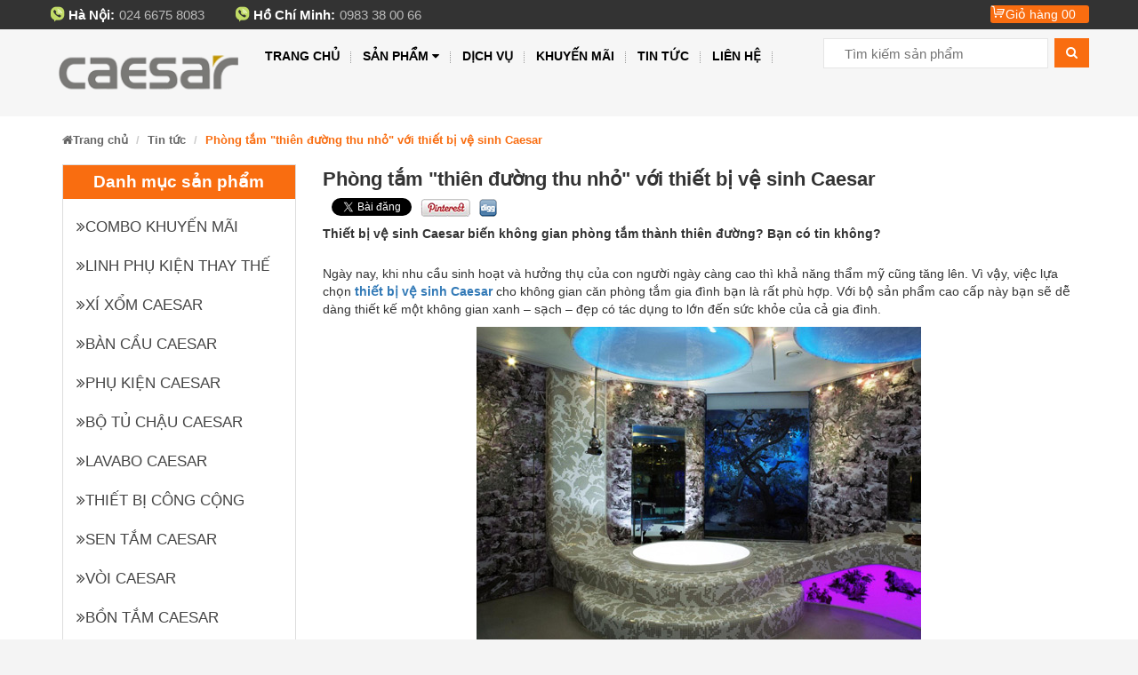

--- FILE ---
content_type: text/html; charset=UTF-8
request_url: https://caesarviet.com/phong-tam-thien-duong-thu-nho-voi-thiet-bi-ve-sinh-caesar.html
body_size: 56740
content:
<!doctype html>
<html xmlns="https://www.w3.org/1999/xhtml" dir="ltr" lang="vi" itemscope="itemscope" itemtype="https://schema.org/WebPage">
<head>
	    <!-- This infomations is optimized with SEO -->
	<meta charset="utf-8"/>
	<meta http-equiv="X-UA-Compatible" content="IE=edge,chrome=1"/>
	<meta name="viewport" content="width=device-width,initial-scale=1"/>
    <link rel="shortcut icon" href="https://caesarviet.com/public/fontend/icoeu.ico?v=2" />
    <meta http-equiv="Content-Type" content="text/html; charset=utf-8" /><!-- Mã nguồn Website (Giữ nguyên) -->
    <meta charset="utf-8">
    <title>Phòng tắm "thiên đường thu nhỏ" với thiết bị vệ sinh Caesar</title>
    
	    <meta name="robots" content="noodp,index,follow" />
	    
    <meta name="description" content="Thiết bị vệ sinh Caesar Việt Nam chính hãng giá cực rẻ,Thiết bị vệ sinh phòng tắm, Thiết bị vệ sinh giá rẻ toàn quốc. Liên hệ ngay 04.6675.8083 - 04.6329.5153 ..."/>
    <meta name="keywords" content="thiết bị vệ sinh Caesar, thiet bi ve sinh Caesar" />
    
    <meta name="author" content="Thiết bị vệ sinh Caesar" /><!-- Tác giả website -->
    <meta name="google-site-verification" content="9fIv9A4jFV5E0-ooLEQuzu0PBNqQAAOhqtUtFoxcjr0" />
<meta name="geo.region" content="VN-HN" />
<meta name="geo.placename" content="Hà Nội" />
<meta name="geo.position" content="21.027764;105.83416" />
<meta name="ICBM" content="21.027764, 105.83416" />
<meta name="google-site-verification" content="dRq8wlIKZk4W7iGRXyo-sNNueXdeEkT_azpL9vyY0pA" />
    <meta property="og:locale" content="vi_VN" /><!-- Địa phương -->
    <meta property="og:type" content="article" /><!-- Phân loại website (Thường là article) -->
    <meta property="og:url" itemprop="url" content="https://caesarviet.com/phong-tam-thien-duong-thu-nho-voi-thiet-bi-ve-sinh-caesar.html" ><!-- Địa chỉ chính của Website -->
    <meta property="og:site_name" content="Thiết bị vệ sinh Caesar" ><!-- Tên Website-->
    <meta property="og:title" itemprop="name" content="Phòng tắm "thiên đường thu nhỏ" với thiết bị vệ sinh Caesar" />
    <meta property="og:image"  itemprop="thumbnailUrl" content="https://caesarviet.com/upload/images/bon-cau-caesar-gia-re-ma-chat-luong.jpg" /><!-- Đường dẫn ảnh logo công ty-->
	<meta property="og:description" content="Thiết bị vệ sinh Caesar Việt Nam chính hãng giá cực rẻ,Thiết bị vệ sinh phòng tắm, Thiết bị vệ sinh giá rẻ toàn quốc. Liên hệ ngay 04.6675.8083 - 04.6329.5153 ..." />
	
	<link rel="canonical" href="https://caesarviet.com/phong-tam-thien-duong-thu-nho-voi-thiet-bi-ve-sinh-caesar.html" />
    <!-- **CSS - stylesheets** -->
    
	<link rel="stylesheet" type="text/css" href="https://caesarviet.com/public/fontend/css/bootstrap.css">
	
	<script src="https://caesarviet.com/public/fontend/js/jquery.min.js"></script>
	<link href="https://caesarviet.com/public/fontend/css/owl.carousel.css" rel="stylesheet" type="text/css">
	<script src="https://caesarviet.com/public/fontend/js/owl.carousel.js" type="text/javascript"></script>
	<script src="https://caesarviet.com/public/fontend/js/sliderproduct.js" type="text/javascript"></script>
	
	
	<!-- Global site tag (gtag.js) - Google Analytics -->
<script async src="https://www.googletagmanager.com/gtag/js?id=G-GY989KCV7L"></script>
<script>
  window.dataLayer = window.dataLayer || [];
  function gtag(){dataLayer.push(arguments);}
  gtag('js', new Date());

  gtag('config', 'G-GY989KCV7L');
</script>
	<script data-schema="Organization" type="application/ld+json">
			{"name":"Thiết bị vệ sinh Caesar",
			"url":"https://caesarviet.com/",
			"logo":"https://caesarviet.com/https://caesarviet.com/upload/images/logo/logo-caesar-new.png",
			"alternateName" : "Thiết bị vệ sinh Caesar gồm bồn cầu, lavabo, sen vòi, phụ kiện... thiết kế đồng bộ, chất liệu cao cấp, dễ thi công và bền bỉ, phù hợp mọi không gian phòng tắm hiện đại.",
			"sameAs":["https://www.facebook.com/eumart.vn?fref=ts","https://plus.google.com/u/0/100703135745799840046","https://twitter.com/pqhien183"],
			"@type":"Organization","@context":"https://schema.org"}
	</script>
</head>

<body >
	<style>

	body {
    font-family: arial, helvetica, sans serif;
    background: #f4f4f4;
}
ul,
ol {
    list-style: none;
    padding: 0px;
}
img {
    max-width: 100%;
}
.container {
    width: 1170px;
    padding:0px 0px 0px 0px;
}
h1, h2 , h3 , h4, h5 , h6{
    font-size: initial;
    line-height: initial;
}
.success,
.warning,
.attention,
.information {
    padding: 7px 10px 7px 33px;
    color: #555555;
}
.success {
    color: #313942;
}
.recover-password,
.reset-success {
    display: none;
}
.customer-login .alert,
.recover-password .alert {
    display: none
}
.account-user {
    margin-right: 60px;
    width: 172px;
    font-size: 14px;
}
.account-user p {
    margin: 0;
}
.user-name {
    margin-bottom: 20px;
}
.account-table table {
    width: 100%;
    text-align: left;
}
.account-table td {
    padding-top: 15px;
    color: #000;
}
.account-table td.money {
    text-align: left;
}
.account-table tbody,
.last-row td,
.account-user .status {
    padding-bottom: 15px;
}
.account-table tfoot {
    text-align: left;
    border-top: 1px solid #ccc;
}
.cart-headers {
    border-bottom: 1px solid #ccc;
}
tr.order_summary .label {
    font-size: 16px;
}
tr.order_summary td {
    padding-top: 0;
}
.cart-headers th {
    text-align: left
}
.order-total,
.order-quantity,
.order-money {
    text-align: right;
}
.return {
    border-top: 1px solid #ccc;
    padding-top: 15px;
}
.add-address-wrapper {
    margin-bottom: 30px;
    padding-bottom: 30px;
    border-bottom: 1px solid #ccc;
}
.user-address {
    margin-bottom: 30px;
    padding-bottom: 30px;
    border-bottom: 1px solid #ccc;
}
.user-address p,
.user-address h3 {
    margin: 0;
}
.last-address {
    border-bottom: none;
    padding: 0;
}
.update-address {
    margin-top: 15px;
}
.customer-address-table td {
    padding-top: 15px;
}
.warning {
    background: #fff url('../img/warning.png') 20px center no-repeat;
    color: #313942;
}
.attention {
    background: #fff url('../img/attention.png') 20px center no-repeat;
}
.success,
.warning,
.attention,
.information {
    margin: 15px;
    border: 2px solid #eee;
    color: #342D38;
    float: right;
    position: fixed;
    right: 10px;
    top: 10px;
    font-size: 12px;
    font-weight: 600;
    line-height: 24px;
    padding: 30px 20px 30px 60px;
    z-index: 99999999;
    opacity: 0.9;
}
#notification a,
.success a {
    color: #555;
    font-weight: 600;
}
.attention {
    right: 50%;
    top: 50%;
}
.success .close,
.warning .close,
.attention .close,
.information .close {
    float: right;
    cursor: pointer;
    margin-left: 10px;
    padding: 5px;
}
.required {
    color: #668389;
    font-weight: 600;
    padding: 10px 0px 0px 0px;
}
.error {
    display: block;
    color: #FF0000;
    font-size: 12px;
    padding: 10px 0px 0px 0px;
}
.help {
    color: #999;
    font-size: 10px;
    font-weight: normal;
    font-family: Verdana, Geneva, sans-serif;
    display: block;
}
.header {
    background: #f6f6f6;
    padding: 10px 0 10px 0;
}
.top-bar {
    background-color: #333;
    color: #bbb;
    padding: 6px 0;
    font-size: 12px;
}
.top-bar a {
    color: #bbb
}
.boxtaikhoan {
    display: inline-block;
}
.boxtaikhoan > a > i {
    color: #fff;
}
.hotline_top {
    display: inline-block;
    font-size: 15px;
    background: url(https://caesarviet.com/public/fontend/css/images/icondienthoai.png) no-repeat;
    padding: 0px 0px 0px 22px;
    margin: 0px 30px 0px 0px;
}
.hotline_top b{
	float:left;
	margin:0px 5px 0px 0px;
}
.diachi_header {
    margin: 0;
    display: inline-block;
    margin-left: 15px;
}
.diachi_header span {
    font-weight: bold;
    color: #fff;
}
ul#cart-sidebar {
    margin: 0;
}
.tblres {
    width: 100%;
    border-collapse: collapse;
    margin-bottom: 25px;
}
.tblres tr:nth-of-type(odd) {
    background: #fcfcfc;
}
.tblres th {
    background: #fcfcfc;
    color: #444444;
    font-weight: normal;
    text-align: center;
    font-size: 14px;
    text-transform: uppercase;
}
.tblres td,
.tblres th {
    padding: 6px;
    border: 1px solid #ccc;
    text-align: center;
}
.tblres td.text-right {
    text-align: right;
    padding-right: 20px;
}
.tblres td .product .product-quantity .input-group {
    margin: 0 auto;
}
.tblres .product {
    background: none
}
div#cart-info > div {
    background: #fff;
    box-shadow: 1px 1px 1px #ddd;
}
.box-cart {
    display: inline-block;
    background: #f96d10 url(https://caesarviet.com/public/fontend/css/images/icon_minicart.png) no-repeat left top;
    border-radius: 3px;
    padding: 0px 7px 0px 9px;
    
}
.box-cart > a {
    color: #fff;
    padding: 0 8px;
    font-size: 14px;
}
.cart-info.dropdown-menu {
    box-shadow: none;
    z-index: 10001;
    padding-top: 0px;
    width: 350px;
    right: 0;
    left: auto !important;
    background: transparent;
    border: none;
    border-left: 1px solid #eee;
    border-right: 1px solid #eee;
}
ul#cart-sidebar {
    background: #fff;
    border-top: 3px solid #f96d10;
    padding: 15px 20px;
}
.top-subtotal,
.actions {
    background: #fff;
    padding-bottom: 11px;
    text-align: center;
}
.top-subtotal {
    font-weight: bold;
    color: #f96d10;
}
.btn-checkout,
.view-cart {
    background: rgb(58, 54, 54);
    color: #fff;
    border: 0;
    padding: 5px 15px;
    margin: 6px 10px;
}
.cart_img {
    border-bottom: 1px solid #ddd;
    padding: 12px 0;
}
.product-imgcart img {
    width: 30px;
    float: left;
    margin-right: 5px;
}
.product-details a,
.product-details p,
.product-details strong,
.product-details span {
    display: table-cell;
    font-size: 12px;
    font-weight: bold;
}
.product-details {
    display: table;
    padding: 7px 0;
}
.cart_img a,
.cart_img {
    color: #666;
}
.product-details .product-name {
    font-weight: bold;
    width: 151px;
    padding: 0 10px;
    font-size: 12px;
    line-height: 14px !important;
}
.soluong_cart {
    padding: 0 19px 0 10px;
}
.cart_img a.fa.fa-times {
    padding: 0 17px;
}
.show-login {
    font-size: 12px;
    color: #777;
    background: #fbfbfb;
    border: 1px solid #f5f5f5;
    height: 30px;
    padding-left: 10px;
    padding-top: 10px;
}
.show-login a {
    color: #4DC7EC;
    font-size: 12px;
}
.show-login a:hover {
    color: #444;
}
.error.col-md-12 {
    color: #FF0000;
    display: block;
    margin: 20px;
}
.registerbox {
    padding: 20px 20px;
    background: #FFFFFF;
    margin-bottom: 15px;
    padding-bottom: 15px;
}
.loginbox {
    border: 1px solid #eee;
    padding: 20px 20px;
    background: #FFFFFF;
}
.order-notes p {
    font-size: 12px;
    color: #555;
}
.shiptobilling {
    text-align: right;
}
.shiptobilling h3 {
    float: left;
}
.shiptobilling label {
    float: right;
    margin: 10px 10px 0;
    line-height: 40px;
}
.shiptobilling input[type="checkbox"] {
    margin: 13px 5px 0px;
}
.shipping-address {
    display: none;
}
input:-moz-placeholder,
textarea:-moz-placeholder {
    font-size: 12px;
}
.form-horizontal .control-label {
    text-align: left;
}
.your_order h3 {
    font-size: 14px;
    color: #333;
    font-weight: 400;
    line-height: 22px;
}
.your_order .btn {
    float: right;
    margin-top: 10px;
}
.your_order label {
    color: #888;
    font-size: 12px;
    line-height: 18px;
}
.your_order .radio {
    cursor: pointer;
    color: #555;
}
.your_order .radio:hover {
    color: #4DC7EC;
}
.your_order .radio img {
    margin-left: 5px;
}
.paypal p,
.cheque p,
.transfer p {
    font-size: 12px;
    color: #777;
    border: none;
}
.paypal,
.cheque,
.transfer {
    background: #f5f5f5;
    padding: 3px 10px;
}
.your_order .transfer,
.your_order .cheque,
.your_order .paypal {
    display: none;
}
.my_account p {
    font-size: 22px;
    font-weight: normal;
    color: #333;
    line-height: 40px;
}
.form-vertical .control-label {
    font-size: 12px;
    color: #888;
}
.controls a {
    font-size: 12px;
    color: #888;
}
.controls a:hover {
    color: #4DC7EC;
}
.forgotten h3 {
    background: #fbfbfb;
    border: 1px solid #F3F3F3;
    padding: 5px 15px;
    font-size: 12px;
    color: #333;
    font-weight: 600;
}
p.forgotten-password {
    color: #555;
    font-size: 14px;
    line-height: 24px;
}
.forgotten .form-horizontal .control-label {
    padding-left: 15px;
}
.forgotten .btn-primary {
    float: right;
}
.text_about {
    font-size: 14px;
    color: #777;
    font-family: arial;
}
.img-polaroid {
    border: 1px solid #ddd;
    margin-top: 20px;
    box-shadow: none;
}
.description h4 {
    color: #222;
    font-weight: normal;
}
.description p {
    color: #888;
    font-family: 'Open Sans', Helvetica, Arial;
}
.sitemap ul {
    padding: 5px 15px;
}
.sitemap ul li a {
    font-size: 13px;
    color: #333;
    line-height: 30px;
}
.sitemap ul.subtitle a {
    font-size: 12px;
    color: #888;
    font-weight: normal;
    line-height: 26px;
    text-transform: none;
}
.sitemap .subtitle a:hover {
    color: #4DC7EC;
}
.sitemap ul li a:hover {
    text-decoration: none;
}
.navbar-toggle .icon-bar {
    background: #777;
}
.navbar-toggle {
    border: 2px solid #ccc;
}
.navbar .navbar-toggle {
    border: 1px solid #ccc;
}
.navbar-toggle,
.navbar-default .navbar-toggle:hover,
.navbar-default .navbar-toggle:focus {
    background-color: #fff;
    margin: 0px 20px;
}
.navbar-toggle .icon-bar {
    background: #1BBCB3;
}
.navbar .navbar-brand {
    text-shadow: none;
    font-family: 'Open Sans';
    font-size: 15px;
    padding: 0px;
    line-height: 32px;
    margin-top: 0px;
    margin-left: 10px;
    background: transparent;
    text-transform: uppercase;
    color: #444;
    height:inherit;
}
.navbar-brand > img {
    margin-top: 0px;
    margin-left: 0px;
    margin-right: 5px;
    vertical-align: middle;
    opacity: 1;
    width:100%;
    float:left;
}
.navbar .navbar-brand span {
    color: #555;
    text-shadow: none;
    display: inline-block;
    text-align: center;
}
.navbar {
    background-image: none;
    border: none;
    font-family: 'Open Sans', sans-serif;
    border-radius: 0px;
    box-shadow: none;
    padding: 0px;
    z-index: 10000;
    min-height: 0px;
    margin-bottom:0px;
}
.navbar-toggle .icon-bar {
    background: #1BBCB3;
}
a.menu:after,
.dropdown-toggle:after {
    content: none;
}
.navbar .dropdown-menu:after,
.navbar .dropdown-menu:before {
    content: "";
    background: none;
    border: none !important;
}
.navbar-form.navbar-left {
    margin: 0px;
    margin-right: 5px;
    padding: 0px;
    font-size: 12px;
}
.navbar-form.navbar-right:last-child {
    margin-right: -10px;
}
.navbar-form.navbar-left select.form-control {
    font-size: 12px;
    padding: 6px 10px;
}
.navbar .nav li.dropdown > .dropdown-toggle .caret {
    border-bottom-color: #FFFFFF;
    border-bottom-color: rgba(0, 0, 0, 0.2);
    border-top-color: #FFFFFF;
    border-top-color: rgba(0, 0, 0, 0.2);
    margin-bottom: 2px;
    margin-left: 2px;
    border-width: 2px 2px 0;
}
.navbar .nav li.dropdown:hover > .dropdown-toggle .caret {
    border-bottom-color: #333333;
    border-top-color: #333333;
}
.navbar .nav.cart > li > a span {
    background: #4DC7EC;
    padding: 2px 5px;
    border-radius: 3px;
    font-weight: 400px;
    font-family: Open Sans;
    color: #fff;
    margin-left: 20px;
}
.navbar .nav > .active > a,
.navbar .nav > .active > a:hover,
.navbar .nav > .active > a:focus {
    font-family: arial, helvetica, sans serif;
}

.menumain a {
    font-weight: bold;
    font-family: arial, helvetica, sans serif;
    font-size: 14px;
    color: #000;
}
.menumain ul.nav.navbar-nav > li > a {
    text-transform: uppercase;
    padding:10px 13px;
}
.menumain > .navbar-collapse > ul > li > a {
    position: relative
}
.menumain > .navbar-collapse > ul > li > a:after {
    content: "";
    height: 13px;
    width: 1px;
    position: absolute;
    top: 15px;
    right: 0;
    border-left: 1px dotted #999;
}
.navbar .nav > li:hover > a {
    background: transparent;
    color: #f96d10;
}
.menumain .nav > li.dropdown:hover > a:before {
    clear: both;
    content: ' ';
    display: block;
    width: 0;
    height: 0;
    border-style: solid;
    border-color: transparent transparent #f96d10 transparent;
    position: absolute;
    border-width: 0px 7px 6px 7px;
    bottom: 0px;
    left: 50%;
    margin: 0 0 0 -5px;
    z-index: 1009;
}
.menumain .nav > li.dropdown:hover .dropdown-menu{
    display: block;
}
.menumain .dropdown-menu {
    background: #fff;
    padding: 0px;
    border: none;
    min-width: 200px;
    border-top: 3px solid #f96d10;
    box-shadow: 0px 0px 16px -3px #999;
	min-width: 870px;
	padding: 5px 0px 10px;
}
body .menumain .dropdown-menu-1 {
    background: #fff;
    padding: 0px;
    border: none;
	min-width: 220px !important;
	left: 45% !important;
    border-top: 3px solid #f96d10;
    box-shadow: 0px 0px 16px -3px #999;
	padding: 5px 0px 10px;
}

.sub1 > li > a.title-catemenu {
    color: #f96d10;
    font-weight: bold;
    font-size: 18px;
    margin: 10px 0;
    display: block;
    padding: 0px 0px 0px 0px;
    text-transform: uppercase;
}
.sub2 > li > a {
    color: #666;
    font-size: 14px;
    font-weight: normal;
    padding: 2px 9px;
    display: block;
}
.title_bestseller {
    font-weight: bold;
    color: #f96d10;
    margin: 15px 0;
}
.bestseller_one_img img {
    float: left;
}
.bestseller_one_name {
    margin: 0;
    line-height: 11px;
}
.bestseller_one_name a {
    font-size: 15px;
    color: #666;
    line-height: 15px;
}
.bestseller_one {
    padding: 5px 0;
    border-bottom: 1px dotted #ddd;
}
.bestseller_one_price .price-new {
    color: #ff4200;
    font-weight: bold;
}
.icon-search {
    background: #f96d10;
    color: #fff;
    border-radius: 0;
    padding: 6px 12px;
    line-height: 19px;
    display: inline-block;
}
.search-query {
    height: 34px;
    font-size: 15px;
    width: 253px;
    display: inline-block;
    padding: 0 0 0px 11px;
    font-family: arial, helvetica, sans serif;
    margin-right: 3px;
    border: 1px solid #e5e5e5;
}
.search-query,
.icon-search {
    vertical-align: top;
}
.navbar-collapse {
    position: relative;
}
.nav > li {
    position: static
}
.loader {
    position: absolute;
    left: 0px;
    top: 0px;
    width: 100%;
    z-index: 9999;
    background: url('https://caesarviet.com/public/fontend/css/images/lazy-loader.gif') 50% 50% no-repeat #f5f5f5;
}
div.sohomepage-slider {
    margin: 0px 0 10px 0px;
    float: left;
    width: 100%;
    overflow: hidden;
}
div.sohomepage-slider .loader {
    position: absolute;
    left: 0px;
    top: 100px;
    width: 100%;
    z-index: 9999;
    background: url('https://caesarviet.com/public/fontend/css/images/lazy-loader.gif') 50% 50% no-repeat #f5f5f5;
}
div.sohomepage-slider .so-homeslider {
    border: 0;
    overflow: hidden;
}
div.sohomepage-slider .so-homeslider img {
    width: auto;
    transform-style: inherit;
}
div.sohomepage-slider .so-homeslider:before {
    content: "";
    width: 100%;
    height: 100%;
    background: #fff;
    opacity: 0.5;
    filter: alpha(opacity=50);
    left: -100%;
    position: absolute;
    z-index: 9;
}
div.sohomepage-slider .so-homeslider:after {
    content: "";
    width: 100%;
    height: 100%;
    top: 0;
    background: #fff;
    opacity: 0.5;
    filter: alpha(opacity=50);
    right: -100%;
    position: absolute;
    z-index: 9;
}
div.sohomepage-slider .so-homeslider .owl2-stage-outer {
    overflow: visible !important;
}
div.sohomepage-slider .so-homeslider .owl2-controls {
    display: table;
    position: relative;
    width: 1150px;
    margin: 0 auto;
    bottom: 49px;
}
div.sohomepage-slider .so-homeslider .owl2-controls .owl2-nav div {
    width: 40px;
    height: 40px;
    background: #fff;
    position: absolute;
    top: 50%;
    margin: 0 !important;
    border: 0;
    opacity: 1;
    text-indent: -10000px;
}
div.sohomepage-slider .so-homeslider .owl2-controls .owl2-nav div.owl2-prev {
    left: 0;
}
div.sohomepage-slider .so-homeslider .owl2-controls .owl2-nav div.owl2-prev:before {
    content: "";
    width: 20px;
    height: 20px;
    position: absolute;
    top: 10px;
    left: 13px;
    background: url("https://caesarviet.com/public/fontend/css/images/mega_i.png") no-repeat -30px -335px;
    opacity: 1 !important;
}
div.sohomepage-slider .so-homeslider .owl2-controls .owl2-nav div.owl2-prev:after {
    content: "";
    width: 700px;
    height: 600px;
    position: absolute;
    top: -300px;
    left: -700px;
    background: #fff;
    z-index: 10;
    opacity: 0;
}
div.sohomepage-slider .so-homeslider .owl2-controls .owl2-nav div.owl2-prev:hover {
    background-color: #f96d10;
}
div.sohomepage-slider .so-homeslider .owl2-controls .owl2-nav div.owl2-prev:hover:before {
    background-position: -30px -377px;
}
div.sohomepage-slider .so-homeslider .owl2-controls .owl2-nav div.owl2-next {
    right: 0;
}
div.sohomepage-slider .so-homeslider .owl2-controls .owl2-nav div.owl2-next:after {
    content: "";
    width: 20px;
    height: 20px;
    position: absolute;
    top: 10px;
    left: 15px;
    background: url("https://caesarviet.com/public/fontend/css/images/mega_i.png") no-repeat -30px -469px;
}
div.sohomepage-slider .so-homeslider .owl2-controls .owl2-nav div.owl2-next:before {
    content: "";
    width: 700px;
    height: 600px;
    position: absolute;
    top: -300px;
    right: -700px;
    background: #fff;
    z-index: 10;
    opacity: 0;
}
div.sohomepage-slider .so-homeslider .owl2-controls .owl2-nav div.owl2-next:hover {
    background-color: #f96d10;
}
div.sohomepage-slider .so-homeslider .owl2-controls .owl2-nav div.owl2-next:hover:after {
    background-position: -30px -424px;
}
div.sohomepage-slider .so-homeslider .owl2-controls .owl2-dots {
    position: absolute;
    width: 100%;
    text-align: center;
    left: 0;
    height: 0;
}
div.sohomepage-slider .so-homeslider .owl2-controls .owl2-dots .owl2-dot {
    display: inline-block;
    float: none;
}
div.sohomepage-slider .so-homeslider .owl2-controls .owl2-dots .owl2-dot span {

    display: inline;
    font-size: 0px;
    width: 10px;
    height: 10px;
    background: #f96d10;
    margin:0px 5px;
    float: left;
    border-radius: 100%;
}
div.sohomepage-slider .so-homeslider .owl2-controls .owl2-dots .owl2-dot.active span {
	background: red;
}

div.sohomepage-slider .so-homeslider .owl2-controls .owl2-dots .owl2-dot:last-child:after {
    display: none;
}
div.sohomepage-slider .owl2-item {
    opacity: 0.2;
}
div.sohomepage-slider .owl2-item.active.center {
    opacity: 1;
    overflow: hidden;
}
div.sohomepage-slider .owl2-item.active.center .description .block-des.blockdes-active {
    opacity: 1;
    animation: moveleft 1s ease-in-out;
    -webkit-animation: moveleft 1s ease-in-out;
}
div.sohomepage-slider .sohomeslider-description {
    padding: 0;
    position: static;
}
div.sohomepage-slider .sohomeslider-description .block-des {
    position: absolute;
    left: 10%;
    top: 50%;
    max-width: 380px;
    background: rgba(255, 255, 255, 0.9);
    border-radius: 15px;
    padding: 15px 20px;
    opacity: 0;
}
div.sohomepage-slider .sohomeslider-description .block-des .title {
    margin: 0 -2px;
}
div.sohomepage-slider .sohomeslider-description .block-des .title span {
    font-size: 36px;
    color: #222;
    font-weight: 600;
    padding: 0 2px;
    line-height: 28px;
    text-transform: uppercase;
}
div.sohomepage-slider .sohomeslider-description .block-des .title span:nth-child(1) {
    font-size: 24px;
    color: #e15041;
}
div.sohomepage-slider .sohomeslider-description .block-des .title span:nth-child(2) {
    font-size: 24px;
    font-weight: 300;
}
div.sohomepage-slider .sohomeslider-description .block-des .des {
    font-size: 12px;
    color: #555;
}
div.sohomepage-slider .sohomeslider-description .block-des .more {
    height: 30px;
    width: 30px;
    border-radius: 30px;
    background: #f96d10;
    color: #fff;
    line-height: 38px;
    text-align: center;
    position: absolute;
    top: 50%;
    right: -15px;
}
div.sohomepage-slider .sohomeslider-description .block-des .more i {
    float: none;
    font-size: 25px;
}
div.sohomepage-slider .sohomeslider-description .block-des .more:hover {
    background: #21682a;
}
div.sohomepage-slider .sohomeslider-description h2.caption {
    margin: 0 0 2px;
}
div.sohomepage-slider .sohomeslider-description h2.caption a {
    font-size: 35px;
    color: #333;
    text-transform: uppercase;
    font-weight: 700;
    background: rgba(255, 255, 255, 0.9);
    padding: 10px 70px;
    position: relative;
}
div.sohomepage-slider .sohomeslider-description h2.caption a span:last-child {
    color: #f96d10;
}
div.sohomepage-slider .sohomeslider-description h2.caption a i {
    position: absolute;
    left: 0;
    top: 0;
    height: 100%;
    width: 60px;
    font-size: 30px;
    text-align: center;
    background: #fdde32;
    line-height: 55px;
}
div.sohomepage-slider .sohomeslider-description h2.caption a:hover {
    color: #f96d10;
}
div.sohomepage-slider .sohomeslider-description h2.caption a:hover i {
    color: #fff;
}
div.sohomepage-slider .sohomeslider-description .save {
    height: 190px;
    width: 190px;
    border-radius: 50%;
    overflow: hidden;
    position: absolute;
    right: 10%;
    top: 50%;
    padding: 60px 0;
    opacity: 0;
}
div.sohomepage-slider .sohomeslider-description .save:before {
    content: "";
    position: absolute;
    top: 5px;
    left: 5px;
    right: 5px;
    bottom: 5px;
    background: #fff36c;
    opacity: 0.9;
    border-radius: 50%;
    z-index: 1;
}
div.sohomepage-slider .sohomeslider-description .save:after {
    content: "";
    height: 100%;
    width: 100%;
    position: absolute;
    top: 0;
    left: 0;
    border: 5px solid #e7e7e7;
    opacity: 0.8;
    border-radius: 50%;
    z-index: 1;
}
div.sohomepage-slider .sohomeslider-description .save span {
    color: #222;
    display: block;
    text-transform: uppercase;
    line-height: 38px;
    position: relative;
    text-align: center;
    z-index: 2;
}
div.sohomepage-slider .sohomeslider-description .save span:nth-child(1) {
    font-size: 30px;
    font-weight: 300;
}
div.sohomepage-slider .sohomeslider-description .save span:nth-child(2) {
    font-size: 48px;
    font-weight: 600;
}
.so-homeslider {
    border: 0;
}
.so-homeslider img {
    width: auto;
    transform-style: inherit
}
.so-homeslider img:before {
    content: "";
    width: 100%;
    height: 100%;
    background: #fff;
    opacity: 0.5;
    filter: alpha(opacity=50);
    left: -100%;
    position: absolute;
    z-index: 9;
}
.so-homeslider img:after {
    content: "";
    width: 100%;
    height: 100%;
    top: 0;
    background: #fff;
    opacity: 0.5;
    filter: alpha(opacity=50);
    right: -100%;
    position: absolute;
    z-index: 9;
}
.so-homeslider .owl2-stage-outer {
    overflow: visible !important;
}
.so-homeslider .owl2-controls {
    display: table;
    position: relative;
    width: 1150px;
    margin: 0 auto;
    bottom: 30px;
}
.so-homeslider .owl2-nav div {
    width: 40px;
    height: 40px;
    background: #fff;
    position: absolute;
    top: 50%;
    margin: 0 !important;
    border: 0;
    opacity: 1;
}
.so-homeslider .owl2-nav div .owl2-prev {
    left: 0;
}
.so-homeslider .owl2-nav div .owl2-prev:before {
    content: "";
    width: 20px;
    height: 20px;
    position: absolute;
    top: 10px;
    left: 13px;
    background: url(https://caesarviet.com/public/fontend/css/images/mega_i.png) no-repeat -30px -335px;
    opacity: 1 !important;
}
.so-homeslider .owl2-nav div .owl2-prev:after {
    content: "";
    width: 700px;
    height: 600px;
    position: absolute;
    top: -300px;
    left: -700px;
    background: #fff;
    z-index: 10;
    opacity: 0;
}
.so-homeslider .owl2-nav div .owl2-prev:before {
    background-position: -30px -377px;
}
.so-homeslider .owl2-next {
    right: 0;
}
.so-homeslider .owl2-next:after {
    content: "";
    width: 20px;
    height: 20px;
    position: absolute;
    top: 10px;
    left: 15px;
    background: url("https://caesarviet.com/public/fontend/css/images/mega_i.png") no-repeat -30px -469px;
}
.so-homeslider .owl2-next:before {
    content: "";
    width: 700px;
    height: 600px;
    position: absolute;
    top: -300px;
    right: -700px;
    background: #fff;
    z-index: 10;
    opacity: 0;
}
.so-homeslider .owl2-next:hover:after {
    background-position: -30px -424px;
}
.owl2-dots {
    position: absolute;
    bottom: -15px;
    width: 100%;
    text-align: center;
    left: 0;
}
.owl2-dots .owl2-dot {
    display: inline-block;
    float: none;
}
.owl2-dots .owl2-dot span {
    font-size: 14px;
    font-weight: 600;
    margin: 0;
    background: none;
    color: #bbb;
    display: inline;
}
.owl2-dots .owl2-dot span.active span {
    font-size: 24px;
    font-weight: 700;
    color: #fff;
}

.owl2-dots .owl2-dot:last-child:after {
    display: none
}
.so-homeslider .owl2-item.active.center {
    opacity: 1;
    overflow: hidden;
}
.so-homeslider .owl2-item.active.center .description .block-des.blockdes-active {
    opacity: 1;
    animation: moveleft 1s ease-in-out;
    -webkit-animation: moveleft 1s ease-in-out;
    -moz-animation: moveleft 1s ease-in-out;
    -o-animation: moveleft 1s ease-in-out;
    -ms-animation: moveleft 1s ease-in-out;
    transition: all 1s ease-in-out;
}
.so-homeslider .owl2-item.active.center .description .save.save-active {
    opacity: 1;
    animation: mymove5 1.5s ease-in-out;
    -webkit-animation: mymove5 1.5s ease-in-out;
    -moz-animation: mymove5 1.5s ease-in-out;
    -o-animation: mymove5 1.5s ease-in-out;
    -ms-animation: mymove5 1.5s ease-in-out;
}
.sohomeslider-description {
    padding: 0;
    position: static;
}
.sohomeslider-description .block-des {
    position: absolute;
    left: 10%;
    top: 50%;
    max-width: 380px;
    background: rgba(255, 255, 255, 0.9);
    border-radius: 15px;
    padding: 15px 20px;
    opacity: 0;
}
.sohomeslider-description .title {
    margin: 0 -2px;
}
.sohomeslider-description .title span {
    font-size: 36px;
    color: #222;
    font-weight: 600;
    padding: 0 2px;
    line-height: 28px;
    text-transform: uppercase;
}
.sohomeslider-description .title span:nth-child(1) {
    font-size: 24px;
    color: #e15041;
}
.sohomeslider-description .title span:nth-child(2) {
    font-size: 24px;
    font-weight: 300;
}
.sohomeslider-description .des {
    font-size: 12px;
    color: #555;
}
.sohomeslider-description .more {
    height: 30px;
    width: 30px;
    border-radius: 30px;
    background: $background1;
    color: #fff;
    line-height: 38px;
    text-align: center;
    position: absolute;
    top: 50%;
    right: -15px;
}
.sohomeslider-description .more i {
    float: none;
    font-size: 25px;
}
.sohomeslider-description .more i:hover {
    background: darken($background1, 20%);
}
.sohomeslider-description h2.caption {
    margin: 0 0 2px;
}
.sohomeslider-description h2.caption a {
    font-size: 35px;
    color: #333;
    text-transform: uppercase;
    font-weight: 700;
    background: rgba(255, 255, 255, 0.9);
    padding: 10px 70px;
    position: relative;
}
.sohomeslider-description h2.caption a span:last-child {
    color: #f96d10;
}
.sohomeslider-description h2.caption a i {
    position: absolute;
    left: 0;
    top: 0;
    height: 100%;
    width: 60px;
    font-size: 30px;
    text-align: center;
    background: #fdde32;
    line-height: 55px;
}
.sohomeslider-description .save {
    height: 190px;
    width: 190px;
    border-radius: 50%;
    overflow: hidden;
    position: absolute;
    right: 10%;
    top: 50%;
    padding: 60px 0;
    opacity: 0;
}
.sohomeslider-description .save:before {
    content: "";
    position: absolute;
    top: 5px;
    left: 5px;
    right: 5px;
    bottom: 5px;
    background: #fff36c;
    opacity: 0.9;
    border-radius: 50%;
    z-index: 1;
}
.sohomeslider-description .save:after {
    content: "";
    height: 100%;
    width: 100%;
    position: absolute;
    top: 0;
    left: 0;
    border: 5px solid #e7e7e7;
    opacity: 0.8;
    border-radius: 50%;
    z-index: 1;
}
.sohomeslider-description h2.caption a:hover {
    color: $linkColor;
}
.sohomeslider-description h2.caption a:hover i {
    color: #fff;
}
.box-banner {
	margin: 0 0px;
    width: 100%;
    float: left;
}
.box-banner .col-sm-4.col-xs-12 {
    padding: 0 5px;
}
.row1 {
    margin-bottom: 10px;
}
.box-banner a{
    position: relative;
    display: block;
    overflow: hidden;
    margin:0px 10px 0px 0px;
	float: left;
}
.box-banner a.a-box-banner-last{
	margin:0px 0px 0px 0px;
}

.box-banner a:before{
    border-color: #000 transparent transparent;
    border-style: solid;
    border-width: 0;
    content: "";
    height: 0;
    left: 0;
    opacity: 0.2;
    position: absolute;
    top: 0;
    transition: all 0.5s ease-in-out;
    width: 0;
}
.box-banner  a:after{
    border-color: transparent transparent #000;
    border-style: solid;
    border-width: 0;
    bottom: 0;
    content: "";
    height: 0;
    opacity: 0.2;
    position: absolute;
    right: 0;
    transition: all 0.5s ease-in-out;
    width: 0;
}
.box-banner a:hover:before {
    border-width: 1150px 680px 0 0;
    transition: all 0.3s ease-in-out;
}
.box-banner a:hover:after{
    border-width: 0 0 1150px 680px;
    transition: all 0.3s ease-in-out;
}
.re-ship-phone .item {
    padding: 15px 0 15px 65px;
    background: #f4f4f4;
    overflow: hidden;
    border-radius: 46px 0 0 46px;
    color: #444;
    font-size: 18px;
    position: relative;
    font-weight: 600;
    text-transform: uppercase;
    margin: 10px 0;
}
.re-ship-phone .item .icon.icon4 {
    background-image: url("https://caesarviet.com/public/fontend/css/images/phone1.png");
    background-repeat: no-repeat;
    background-position: center;
}
.re-ship-phone .item .icon.icon3 {
    background-image: url("https://caesarviet.com/public/fontend/css/images/money.png");
    background-repeat: no-repeat;
    background-position: center;
}
.re-ship-phone .item .icon.icon2 {
    background-image: url("https://caesarviet.com/public/fontend/css/images/ship.png");
    background-repeat: no-repeat;
    background-position: center;
}
.re-ship-phone .item .icon.icon1 {
    background-image: url("https://caesarviet.com/public/fontend/css/images/return.png");
    background-repeat: no-repeat;
    background-position: center;
}
.re-ship-phone .item .des span {
    color: #f96d10;
}
.re-ship-phone .item .des {
    margin: 0;
    line-height: 21px;
    font-size: 16px;
}
.re-ship-phone .item .icon {
    height: 50px;
    width: 50px;
    position: absolute;
    left: 0;
    top: 0;
    border-radius: 50%;
    background-color: #666;
}
.moduleship {
    margin: 20px 0;
}
.so-spotlight1 {
    padding-bottom: 40px;
    margin-bottom: 20px;
}
.so-slideshow,
.so-spotlight1 {
    background: #fff;
}
ul.list-cate-banner .item-sub-cat {
    margin: 0;
    width: 100%;
    position: relative;
    float:left;
}
ul.list-cate-banner .item-sub-cat a {
    font-size: 17px;
    color: #555;
    transform: translate(0, 0);
    -moz-transform: translate(0, 0);
    -webkit-transform: translate(0, 0);
    transition: all 0.3s ease-in-out;
    padding: 10px 0 10px 15px;
    color: #444444;
    position: relative;
    text-decoration: none;
    word-wrap: break-word;
    display: block;
}
ul.list-cate-banner .item-sub-cat a {
    font-weight: normal;
    text-transform: uppercase;
}

ul.list-cate-banner .item-sub-cat h3{
	margin:inherit;
	line-height: inherit;
}
ul.list-cate-banner .item-sub-cat em {
    position: absolute;
    right: 15px;
    top: 6px;
    width: 50px;
    text-align: right;
}
.list-cate-banner {
    padding: 10px 0;
    background: #fff;
        width: 100%;
    float: left;
}
ul.list-cate-banner .item-sub-cat:hover a {
    padding: 10px 0 10px 30px;
    color: #f96d10;
}
ul.list-cate-banner .item-sub-cat:hover ul{
	display:block;
}
ul.list-cate-banner .item-sub-cat ul {
	position: absolute;
    float: left;
    width: 100%;
    left: 100%;
    background: #fff;
    z-index: 69;
    top: 0px;
    display:none;
}
ul.list-cate-banner .item-sub-cat:hover ul li a{
	color: #444444;
	padding: 8px 0 8px 15px;
}
ul.list-cate-banner .item-sub-cat:hover ul li a:hover{
	color: #f96d10;
}
ul.list-cate-banner .item-sub-cat ul li{
    
}
ul.list-cate-banner .item-sub-cat ul li h4{
	margin:inherit;
	line-height: inherit;
}
ul.list-cate-banner .item-sub-cat ul li a{
    text-transform: none;
    font-weight: normal;
	text-transform: initial;
}
.label-sale {
    background: #f96d10 none repeat scroll 0 0;
    display: inline-block;
    left: -34px;
    padding: 30px 30px 5px;
    position: absolute;
    top: -12px;
    transform: rotateZ(-45deg);
    -moz-transform: rotateZ(-45deg);
    -webkit-transform: rotateZ(-45deg);
    -o-transform: rotateZ(-45deg);
    -ms-transform: rotateZ(-45deg);
    z-index: 9;
    text-transform: uppercase;
    font-size: 17px;
}
.img-1 {
    position: relative;
    z-index: 2;
    opacity: 1;
    transition: all 0.5s ease-in-out;
}
.img-2 {
    position: absolute;
    z-index: 1;
    top: 0;
    left: 0px;
    opacity: 0;
    display: block;
    transform: rotateY(90deg);
    transition: all 0.5s ease-in-out;
}
/******
.product-thumb .item .item-inner:hover .img-1 {
    opacity: 0;
    transform: rotateY(90deg);
    transition: all 0.5s ease-in-out;
}
.product-thumb .item .item-inner:hover .img-2 {
    opacity: 1;
    transform: rotateY(0deg);
    transition: all 0.5s ease-in-out;
    width: auto !important;
}
******/
.item .item-inner .button-group {
    position: absolute;
    width: 100%;
    top: 50%;
    z-index: 5;
}
.product-thumb .item .item-inner .button-group .button {
    height: 34px;
    margin-left: 33%;
    width: 37px;
    background: rgba(0, 0, 0, 0.6);
    color: #fff;
    display: inline-block;
    line-height: 38px;
    vertical-align: top;
    border: none;
    padding: 0;
    text-align: center;
    opacity: 0;
    transform: translateY(-150px);
    -moz-transform: translateY(-150px);
    -webkit-transform: translateY(-150px);
    transition: all 0.5s ease-in-out;
}
.product-thumb .item .item-inner .button-group a {
    color: #fff;
    font-size: 16px;
}
.button-group a.biz-qv-button {
    padding: 6px 0px !important;
    display: inline-block !important;
    border-radius: 0;
    text-align: center;
    position: absolute !important;
    transition: all 0.3s ease-in-out 0s;
    -moz-transition: all 0.3s ease-in-out 0s;
    -webkit-transition: all 0.3s ease-in-out 0s;
    -o-transition: all 0.3s ease-in-out 0s;
    -ms-transition: all 0.3s ease-in-out 0s;
    opacity: 1;
    filter: alpha(opacity=0);
    border: none;
    z-index: 70999 !important;
    text-indent: -100000px;
    background: rgba(0, 0, 0, 0.6) url('https://caesarviet.com/public/fontend/css/images/search111.png') no-repeat center center !important;
    width: 37px;
    left: 19% !important;
    display: inline-block;
}
.product-thumb .item .item-inner:hover .image .button-group .button {
    opacity: 1;
    transform: translateY(0);
    -moz-transform: translateY(0);
    -webkit-transform: translateY(0);
    transition: all 0.3s ease-in-out;
}
.product-thumb .item .item-inner:hover .button-group .button:nth-child(1) {
    transition-delay: 0.2s;
}
.product-thumb .item .item-inner:hover .button-group .button:nth-child(2) {
    transition-delay: 0.000001s;
}
.product-thumb .item .item-inner:hover .button-group .button:nth-child(3) {
    transition-delay: 0.3s;
}
.product-thumb .item .item-inner:hover .button-group .button:nth-child(4) {
    transition-delay: 0s;
}
.product-thumb .item .item-inner {
    background: #fff;
    border: 1px solid #ddd;
    margin: 0px 0 15px 0;
    overflow: hidden;
    position: relative;
}
.bizweb-product-reviews-badge > div:nth-child(2),
.bizweb-product-reviews-badge > div:nth-child(3) {
    display: none;
}
.bizweb-product-reviews-badge {
    margin: 0 9px;
    margin: 0 auto;
}
.star-off-png {
    font-size: 11px !important;
}
.caption:hover h4 a, .caption:hover h3 a , .caption:hover h2 a  , .caption:hover h5 a {
    color: #f96d10;
}
.caption h4 a , .caption h2 a , .caption h3 a , .caption h5 a   {
    color: #444;
    font-weight: bold;
    font-size: 16px;
    text-align: center;
    display: block;
	height: 40px;
}
.price,
.price .price-new,
.price span.price {
    font-weight: 600;
    color: #ff4200;
    font-size: 19px;
}
.price .price-old {
    font-size: 12px;
    font-weight: normal;
    color: #888;
    text-decoration: line-through;
}
.caption h4 , .caption h2 , .caption h3 {
    margin: 10px 0px 2px;
    height: 38px;
    overflow: hidden;
}
.price {
    padding: 0 2px;
    text-align: center;
}
.header-title {
    border-bottom: 1px solid #e1e1e1;
    margin-bottom: 15px;
    position: relative;
    margin-top: 15px;
}
.header-title:after {
    position: absolute;
    content: "";
    width: 300px;
    height: 3px;
    background: #f96d10;
    bottom: 0px;
}
.modtitle , .modtitle a , .modtitle a:hover{
	border-bottom: 1px solid #e1e1e1;
    margin: 0 0px 2px 0;
    line-height: 33px;
    color: black;
    text-transform: uppercase;
    font-weight: bold;
    font-size: 25px;
    font-size: 25px;
	text-decoration: none;
}
.box-detail h3 {
    margin: 0 0 13px;
}
.breadcrumbs {
    margin: 10px 0;
}
.btn_button:hover {
    color: #fff;
    opacity: 0.9;
}
input.btn.custom-button.btn_button.bgxam {
    background: #ddd;
    color: #000;
    border-color: #999;
}
.bangtong tr td:nth-child(1) {
    font-weight: bold;
    font-size: 15px;
    text-transform: uppercase;
    color: #f96d10;
}
.modtitle span:nth-child(2) {
    color: #888
}
.product-thumb .owl2-prev:before {
    content: "";
    width: 100%;
    height: 100%;
    position: absolute;
    top: 0;
    left: 0;
    background: url(https://caesarviet.com/public/fontend/css/images/arow.png) no-repeat 8px 6px;
    opacity: 1 !important;
}
.product-thumb .owl2-next:before {
    content: "";
    width: 100%;
    height: 100%;
    position: absolute;
    top: 0;
    left: 0;
    background: url(https://caesarviet.com/public/fontend/css/images/arow.png) no-repeat -18px 6px;
    opacity: 1 !important;
}
.product-thumb .owl2-controls .owl2-nav > div {
    position: relative;
    height: 23px;
    width: 23px;
    margin: 0 2px;
    border: 1px solid #ddd;
    background: #fff;
    opacity: 1;
    text-indent: -10000px;
    display: block !important;
}
.product-thumb .owl2-dots {
    display: none !important;
}
.product-thumb .owl2-nav .owl2-prev,
.product-thumb .owl2-nav .owl2-next {
    background: #797575 none repeat scroll 0 0;
    color: #fff;
    cursor: pointer;
    float: left;
    font-family: Arial;
    font-size: 20px;
    font-weight: 600;
    height: 20px;
    line-height: 18px;
    margin: 0 0 0 4px;
    opacity: 0.5;
    outline: medium none;
    text-align: center;
    vertical-align: middle;
    width: 20px;
}
.product-thumb .owl2-controls {
    position: absolute;
    top: -50px;
    right: 0;
}
.so-spotlight3 {
    background-size: cover;
    margin: 0;
    width:100%;
    float:left;
    position: relative;
}
.so-spotlight3 img{
	width:100%;
	float:left;
	min-height: 100px;
}
.so-spotlight3 .container {
    position: absolute;
    top: 75px;
    width: 100%;
    margin: 0px 0px 0px 0px;
}
.newsletter {
    text-align: center;
}
.newsletter span {
    text-transform: uppercase;
    color: #fff;
    font-size: 40px;
    margin-bottom: 10px;
    font-weight: 700;
	margin-top: 20px;
}
.newsletter .page-heading-sub {
    color: #bbb;
    font-size: 14px;
    margin-bottom: 10px;
}
.newsletter span i {
    color: #f96d10;
        font-style: normal;
}
.newsletter input {
    height: 40px;
    border: none;
    vertical-align: top;
    padding: 5px 15px;
    background: #fff;
    color: #999;
    width: 35%;
    font-size: 13px;
    display: inline-block;
    border-radius: 0;
}
.newsletter button {
    height: 40px;
    min-width: 105px;
    margin-left: -4px;
    text-transform: uppercase;
    font-size: 12px;
    color: #fff;
    transition: 0.3s all ease 0s;
    font-weight: 500;
    color: #fff;
    background: #f96d10;
    border-color: #f96d10;
    border-radius: 0;
}
.footer {
    background: #333;
    color: #fff;
    width: 100%;
    float: left;
    padding:30px 0px 0px;
}
.bottom-footer{
	width: 100%;
    margin: 0px auto;
    background: #1b1c1b;
    padding:8px 0px;
    text-align: center;
	float: left;
	font-size:12px;
	    color: #ccc;
}
.bottom-footer span{
    width: 100%;
    float: left;
}
.bottom-footer h1{
	line-height: initial;
    margin: 5px 0px 0px 0px;
    width: 100%;
    float: left;
    text-align: center;
}
#company-info{
	    width: 100%;
    float: left;
    margin:20px 0px 0px 0px;
}
.box-about{
	width:100%;
	float:left;
}
.logo-footer{
	float:left;
	width:100%
}
.logo-footer img{
	width:100%;
	height: inherit;
}
.about-company{
	float:left;
}
.about-company p ,.about-company span{
	line-height:1.3;
}
.border-center-footer{
	width:100%;
	float:left;
	height:1px;
}
.border-center-footer .border-center{
	width:270px;
	margin:0px auto;
	border-top:1px solid #292829;
	border-bottom:1px solid #4a4e4a;
}
.border-center-footer .border-center-1{
	width:96%;
	margin:0px auto;
	border-top:1px solid #292829;
	border-bottom:1px solid #4a4e4a;
}
.address-company{
	padding:20px 0px 0px 0px;
	float:left;
	width:100%;
}
.address-company p{
	background: url('https://caesarviet.com/public/fontend/css/images/icon-map.png') no-repeat;
    padding: 0px 0px 0px 20px;
    line-height: 1;
    margin: 0px 0px 12px 0px;
    width: 100%;
    float: left;
    color:#fff;
    font-size:14px !important;
    font-family: arial, helvetica, sans serif;
}
.address-company p span{
	font-size:14px !important;
}
.title-f {
    font-size: 18px;
    font-weight: bolder;
    margin:0px 0px 10px;
}

.list-f li {
    background: url(icon_list.png) no-repeat left center;
    font-size: 14px;
    transition: all 0.5s ease-in-out;
}
.list-f li:hover {
    margin-left: 15px
}
.list-f li:hover a {
    color: #f96d10}
.list-f li a {
    color: #fff;
    font-size: 15px;
    margin: 0px 0px 5px 0px;
    width: 100%;
    float: left;
}
.footertop {
    background: #fff;
    padding: 9px 0;
}
.social-box span {
    font-weight: bold;
    font-size: 19px;
}
.social-block li {
	display: inline-block;
    vertical-align: top;
    /* width: 25%; */
    text-align: left;
    float: left;
    margin: 0px 10px 0px 0px;
}
.social-block li a {
    display: inline-block;
    height: 35px;
    width: 35px;
    text-align: center;
    margin: 0px;
    transition: 0.3s all ease 0s;
    border-radius: 2px;
}
ul.social-block li.facebook a:hover {
    background: #5171bd;
}
ul.social-block li.facebook a {
    background: #3c599f;
}
ul.social-block li.twitter a {
    background: #5eaade;
}
ul.social-block li.rss a {
    background: #fe9900;
}
ul.social-block li.google_plus a {
    background: #dd4c39;
}
ul.social-block li.pinterest a {
    background: #cb2027;
}
.social-block {
    display: inline-block;
    width: 100%;
    float: left;
    margin: 0px 0px 10px 0px;
}
.social-block,
.social-box span {
    vertical-align: middle;
}
ul.social-block li a .fa {
    margin: 0px;
    color: #fff;
    line-height: 36px;
    font-size: 20px;
}
.list-ft li {
    display: inline-block;
    border-right: 1px solid #ddd;
    font-size: 15px;
    padding: 0 14px;
}
.list-ft li a {
    color: #000
}
ul.list-ft {
    padding: 4px 0;
    text-align: right;
}
.so-maps .contact {
    position: relative;
}
.so-maps .contact .contact-info {
    padding: 30px 30px 20px;
    position: absolute;
    top: 90px;
    right: 15%;
    background-color: #f96d10;
    font-family: Arial;
}
.contact-info .shop-name {
    margin-bottom: 20px;
}
.contact-info .address,
.contact-info .email,
.contact-info .phone {
    margin-bottom: 10px;
}
.contact-info .shop-name h2 {
    margin: 0;
    text-transform: uppercase;
    font-size: 24px;
    font-weight: 600;
    font-style: italic;
    color: #fff;
}
.contact-info label {
    margin: 0;
    padding: 0;
    color: #fff;
    font-size: 12px;
}
.contact-info .address .icon,
.so-maps .contact .contact-info .email .icon,
.so-maps .contact .contact-info .phone .icon {
    display: inline-block;
    height: 34px;
    width: 34px;
    text-align: center;
    border-radius: 50%;
    background: rgba(255, 255, 255, 0.25);
    margin-right: 10px;
}
.contact-info label {
    margin: 0;
    padding: 0;
    color: #fff;
    font-size: 12px;
}
.contact-info .address .icon,
.contact-info label {
    display: inline-block;
    vertical-align: middle;
}
.contact-info label a {
    color: #fff;
    font-size: 12px;
}
.icon .fa {
    color: #fff;
    font-size: 14px;
    line-height: 34px;
}
.box-ykkk {
    background: url(https://caesarviet.com/public/fontend/css/images/twitter-bg.jpg);
    padding: 62px 0;
}
.info_khach img {
    width: 61px;
    float: left;
}
.ykien1 {
    color: #fff;
}
.tenkh {
    font-weight: bold;
    text-transform: uppercase;
    font-size: 23px;
    margin: 0;
}
.info_khach {
    width: 360px;
    margin: 0 auto;
    text-align: left;
}
.info_khach > img {
    margin-right: 11px;
}
section.box-ykkk .product-thumb .owl2-controls {
    width: 100%;
    top: 31px;
}
.box-ykkk .product-thumb .owl2-next:before {
    right: 0 !important;
    left: auto !important;
}
.box-ykkk .owl2-nav {
    width: 100%;
}
.box-ykkk .product-thumb .owl2-controls .owl2-next {
    float: right !important;
}
.box-ykkk .product-thumb .owl2-controls .owl2-nav > div {
    border: 0 !important;
    border-radius: 90% !important;
    text-align: center;
    transition: all 0.3s ease-in-out
}
.blog_item_inner.transition {
    height: 207px;
    overflow: hidden;
    position: relative;
    transition: all 0.5s ease-in-out;
}
.blog_item_title {
    margin: 0;
    text-overflow: ellipsis;
    overflow: hidden;
    white-space: nowrap;
    font-weight: bold;
    padding: 13px 12px;
    position: relative;
    font-size: 16px;
}
.thongtin {
    position: absolute;
    top: 168px;
    background: rgba(0, 0, 0, 0.75);
    width: 100%;
    height:100%;
}
.item-blog {
    padding: 0 10px;
}
.blog_item_title a {
    color: #fff;
    display: block;
    width: 100%;
    white-space: nowrap;
    text-overflow: ellipsis;
    overflow: hidden;
}
.blog_item_title:before {
    position: absolute;
    content: "";
    width: 26px;
    height: 2px;
    background: #fff;
    bottom: 0;
}
.blog_item_inner.transition .thongtin {
    transition: all 0.5s ease-in-out;
}
.blog_item_inner.transition:hover .thongtin {
    top: 0;
    color: #fff;
}
.blog_itemt_link {
    background: #fff;
    color: #666;
    font-weight: bold;
    text-transform: uppercase;
    font-size: 15px;
    padding: 4px 10px;
    display: inline-block;
    margin: 0 12px 10px;
}
.blog_item_motangan {
    padding: 10px;
    max-height: 115px;
    overflow: hidden;
}
section.box-collection3,
.box_blog,
.box_doitac {
    background: #fff;
}
a.pull-right.moredoitac {
    position: absolute;
    right: 0;
    top: 25px;
    color: #000;
    font-size: 16px;
    letter-spacing: 1px;
}
.doitac_ct {
    text-align: center;
    overflow: hidden;
}
.doitac_ct > div {
    display: inline-block;
    padding: 0px;
}
.doitac_ct > div img {
    transition: all 0.5s ease-in-out;
    opacity: 1;
}
.doitac_ct > div:hover img {
    opacity: 1
}
.breadcrumb {
    background: transparent;
    color: #f96d10;
    font-weight: bold;
    font-size: 13px;
    margin: 0;
}
.breadcrumb a {
    color: #666;
}
.page_collection {
    padding-top: 0;
    background: #fff;
}
.collection-item .caption h4 a , .collection-item .caption h3 a, .collection-item .caption h2 a{
    text-align: left;
    font-size: 15px;
}
.collection-item .bizweb-product-reviews-badge {
    margin: 0;
}
.collection-item .caption h4 , .collection-item .caption h2 ,.collection-item .caption h3 {
    height: auto
}
.collection-item .item-inner {
    border: 0 !important;
}
.collection-item .image {
    border: 1px solid #ddd;
    overflow: hidden;
}
.collection-item .item-inner .button-group .button {
    opacity: 1 !important;
    transform: inherit !important;
}
.collection-item .item-inner .button-group {
    position: static !important;
    text-align: left !important;
    margin: 10px 0;
}
.collection-item .price {
    margin: 0;
    padding: 0;
    text-align: left;
}
.toolbar {
    border: 1px solid #ddd;
    margin: 20px 0;
    padding: 9px;
    float: left;
    width: 100%;
}
.toolbar-1 {
    border: 1px solid #fff;
    margin: 0px 0;
    padding: 0px 3px;
    float: left;
    width: 100%;
    border-bottom:1px solid #ccc;
}
.toolbar-1 .title-h1 a{
    margin: 0px 0px 0px 0px;
    padding: 0px 0px 0px 0px;
    font-size: 20px;
    font-weight: bold;
    color:#333;
    line-height: 1.5;
}
.view-mode a,
.view-mode span {
    display: inline-block;
    padding: 4px 9px;
    background: #e9e9e9;
    color: #000
}
.view-mode a {
    background-color: #ddd;
    color: #fff;
}
.change-view--active {
    background-color: #f96d10 !important;
}
select#soft_by {
    height: 27px;
    font-size: #999;
}
.pagination {
    margin: 0;
}
.pagination span.page {
    background: #ddd;
    padding: 5px 9px;
    margin: 0 6px;
}
.pagination span.page.current {
    background: #f96d10;
}
.pagination span.page.current a {
    color: #fff
}
.menumain ul.nav.navbar-nav > li > a i {
    line-height: 21px;
}
ul.list_thongtin {
    margin: 6px 0px;
    width: 100%;
    float: left;
}
ul.list_thongtin li {
	width:100%;
	float:left;
	margin:0px 0px 5px 0px;
	font-size: 16px;
}
ul.list_thongtin li.pro-model{
	font-size: 20px;
}
#bizweb-product-reviews #bizweb-product-reviews-sub .bizweb-product-reviews-summary {
    float: left;
    width: auto !important;
    padding: 10px;
    position: relative;
}
#bizweb-product-reviews #bizweb-product-reviews-sub .bizweb-product-reviews-summary:after {
    content: "|";
    position: absolute;
    right: 0;
    top: 29%;
}
.line {
    height: 1px;
    background: #fbfbfb;
}
.bl {
    display: inline-block;
    background: #fafafa;
    padding: 0px 10px;
    line-height: 20px;
    border-radius: 4px;
}
.green {
    background: #f96d10;
    color: #fff !important;
}
ul.list_thongtin a {
    color: #f96d10;
}
.red {
    background: red;
    color: #fff !important;
}
td.td_image {
    width: 145px;
}
td.td_varian {
    width: 300px;
}
td.qtity.td_quanlity .form-control {
    width: 47px;
    height: 30px;
}
td.qtity.td_quanlity {
    width: 100px;
}
input.btn.icon-search.page_search,
.btn_button {
    padding: 5px 16px 3px 16px;
    border: 0;
    border-bottom: 2px solid #219a31;
    border-radius: 2px;
    background: #f96d10;
    color: #fff;
}
.page_title {
    text-transform: uppercase;
    font-size: 20px;
    font-weight: bold;
    border-bottom: 2px solid #f96d10;
    display: inline-block;
}
table.tblres.table_cart tr th {
    font-weight: bold;
}
.search-input {
    width: 50%
}
input.search-input.page_search {
    height: 29px;
    padding-left: 11px;
    color: #999;
}
.breadcrumb>.active {
    color: #f96d10;
}
#bizweb-product-reviews #bizweb-product-reviews-sub .product-reviews-summary-actions {
    line-height: 20px;
}
a.lt-image img {
    display: inline-block;

}
a.lt-image {
    text-align: center;
    display: block;
    position: relative;
}

.footermap iframe {
    width: 100% !important;
}
.fixmenu {
    position: fixed;
    top: 0;
    left: 0;
    z-index: 999999;
    width: 100%;
    padding: 3px 0;
    background: #f6f6f6;
    border-bottom: 1px solid #eee;
}
.fixmenu form.navbar-form.navbar-search.navbar-right.hidden-xs {
    margin: 0;
}
.fixmenu .navbar-brand > img {
    height: 30px;
    width: initial;
}
.fixmenu .menumain ul.nav.navbar-nav > li > a {
    padding: 7px 15px;
}
.fixmenu .menumain > .navbar-collapse > ul > li > a:after {
    top: 10px;
}
.header.fixmenu .navbar-brand {
    height: auto;
}
.bizweb-product-reviews-badge .bizweb-product-reviews-star i {
    font-size: 11px !important;
}
.product-thumb .owl2-controls .owl2-nav > div:hover {
    background: #f96d10;
}
.box_lg {
    padding: 0 3px;
}

#deal-pages {
    margin-bottom: 50px
}
#deal-pages .bg-warning {
    margin: 0px;
    padding: 8px 10px
}
#popup-newletter {
    text-align: left;
    padding: 55px 55px 55px 75px;
    max-width: 571px;
    max-height: 418px;
    overflow: hidden
}
#popup-newletter h3 {
    font-family: Roboto;
    font-size: 30px;
    color: #000;
    margin: 0px 0px 10px;
    padding: 8px 0px;
    font-weight: normal;
    text-transform: none
}
#popup-newletter .pnewle-message {
    font-family: Roboto;
    color: #232323
}
#popup-newletter .pnewle-message span {
    font-size: 13px;
    margin-bottom: 20px;
    display: block
}
#popup-newletter .pnewle-message p {
    font-size: 11px;
    margin-bottom: 10px;
    display: block
}
#popup-newletter .pnewle-message ul {
    margin-bottom: 20px
}
#popup-newletter .pnewle-message ul li {
    font-size: 11px;
    position: relative;
    display: block;
    padding-left: 25px
}
.rtl #popup-newletter .pnewle-message ul li {
    padding-right: 25px;
    padding-left: inherit
}
#popup-newletter .pnewle-message ul li:before {
    content: "\f111";
    position: absolute;
    font-family: "FontAwesome";
    font-size: 5px;
    top: 8px;
    left: 10px
}
.rtl #popup-newletter .pnewle-message ul li:before {
    right: 10px;
    left: auto
}
#popup-newletter .pnewle-form .group {
    margin-bottom: 20px
}
#popup-newletter .pnewle-form i {
    color: rgba(0, 0, 0, 0.54)
}
#popup-newletter .pnewle-form .newsletter-input {
    border-color: transparent;
    border-bottom: 1px solid #e0e0e0;
    background: transparent;
    color: rgba(205, 205, 205, 0.3);
    box-shadow: none;
    padding: 17px 0 11px 0;
    margin-left: 25px;
    width: 94%;
    height: 36px
}
#popup-newletter .pnewle-form .newsletter-input:focus ~ label,
#popup-newletter .pnewle-form .newsletter-input:valid ~ label {
    top: -12px;
    font-size: 11px;
    color: #8cc152
}
#popup-newletter .pnewle-form label {
    left: 25px;
    color: rgba(0, 0, 0, 0.54)
}
#popup-newletter .pnewle-form .bar {
    width: 94%;
    left: 25px
}
#popup-newletter .pnewle-form .btn {
    background-color: #8cc152;
    color: #fff;
    text-transform: uppercase;
    float: right;
    -webkit-transition: all 0.35s ease;
    transition: all 0.35s ease;
    padding: 10px 20px
}
.rtl #popup-newletter .pnewle-form .btn {
    float: left
}
#popup-newletter .pnewle-form .btn:hover {
    -webkit-transition: all 0.35s ease;
    transition: all 0.35s ease
}
.quickview {
    display: inline-block;
}
.p20 {
    padding-bottom: 20px;
}

.place-card.place-card-large {
    display: none !important;
}

.doitac_ct .owl2-item {
    border: 1px solid #eee;
    border-right: none;
}
.doitac_ct .owl2-prev:before {
    content: "";
    width: 100%;
    height: 100%;
    position: absolute;
    top: 0;
    left: 0;
    background: url(https://caesarviet.com/public/fontend/css/images/arow.png) no-repeat 8px 6px;
    opacity: 1 !important;
}
.doitac_ct .owl2-next:before {
    content: "";
    width: 100%;
    height: 100%;
    position: absolute;
    top: 0;
    left: 0;
    background: url(https://caesarviet.com/public/fontend/css/images/arow.png) no-repeat -18px 6px;
    opacity: 1 !important;
}
.doitac_ct .owl2-controls .owl2-nav > div {
    position: relative;
    height: 23px;
    width: 23px;
    margin: 0 2px;
    border: 1px solid #ddd;
    background: #fff;
    opacity: 1;
    text-indent: -10000px;
    display: block !important;
}
.doitac_ct .owl2-dots {
    display: none !important;
}
.doitac_ct .owl2-nav .owl2-prev,
.doitac_ct .owl2-nav .owl2-next {
    background: #797575 none repeat scroll 0 0;
    color: #fff;
    cursor: pointer;
    float: left;
    font-family: Arial;
    font-size: 20px;
    font-weight: 600;
    height: 20px;
    line-height: 18px;
    margin: 0 0 0 4px;
    opacity: 0.5;
    outline: medium none;
    text-align: center;
    vertical-align: middle;
    width: 20px;
}
.doitac_ct .owl2-nav .owl2-prev {
    position: absolute !important;
    left: -2px;
    top: 24px;
}
.doitac_ct .owl2-nav .owl2-next {
    position: absolute !important;
    right: -2px;
    top: 24px;
}
.doitac_ct .owl2-controls {
    top: -50px;
    right: 0;
}
.selector-wrapper label {
    width: 85px;
}
.selector-wrapper select {
    width: 135px;
}
.block-sidebar-product {
    border: 1px solid #ddd;
    margin-top: 10px;
}
.block-sidebar-product-title span {
    text-transform: uppercase;
    font-weight: bold;
    color: #f96d10;
    font-size: 17px;
    line-height: 10px;
    padding-bottom: 10px;
    padding-left: 10px;
    border-bottom: 3px solid #f96d10;
    width: 100%;
    float: left;
    margin-top: 20px;
    margin-bottom: 10px;
}
.block-sidebar-product-content .button-group {
    display: none;
}
.block-sidebar-product-content img {
    width: 40%;
    float: left;
    padding: 5px;
}
.block-sidebar-product-content .item {
    overflow: hidden;
    clear: both;
    border-bottom: 1px solid #ddd;
}

#sort-by {
    float: right;
    font-size: 12px;
}
#sort-by select {
    display: inline;
    float: left;
    /* margin-right: 10px; */
    padding: 7px;
    font-size: 16px;
    font-weight: 400;
}
#sort-by ul {
    margin: 0;
    padding: 0;
    list-style: none;
    display: inline;
}
#sort-by li {
    background: #fff;
    cursor: pointer;
    margin: 0 auto;
    outline: 0;
    padding: 8px 10px;
    position: relative;
    width: 120px;
    float: left;
    color: #333;
    border: 1px solid #F3F3F3;
}
#sort-by ul ul {
    position: absolute;
    visibility: hidden;
    left: -1px;
    top: 27px;
    background: #F8F8F8;
    z-index: 10000;
    border: 1px solid #F0F0F0;
}
#sort-by li li {
    width: 120px;
    margin-top: 0;
    border-top: none;
    border-right: none;
    border-left: none;
}
#sort-by span {
    line-height: 1;
}
#sort-by li li:hover,
#sort-by li:hover {
    background-color: #fff;
}
#sort-by li:hover>ul {
    visibility: visible;
}
.right-arrow:after {
    content: "\f107";
    color: #666;
    font-size: 12px;
    font-family: FontAwesome;
    margin-left: 10px;
}

.image-sp img {
    height: 261px;
    margin-left: 11px;
    margin-top: 0px;
}
.image-sp {
    width: 300px;
    height: 300px;
    float: left;
}
.product h1 {
    background: #f96d10;
    font-size: 20px;
    color: #fff;
    padding-left: 15px;
    height: 40px;
    line-height: 40px;
    margin-top: 0;
    text-transform: uppercase;
}
.khung2 {
    width: 650px;
    float: left;
    color: red;
}
span.price-old {
    color: #ccc;
    text-decoration: line-through;
    font-size: 20px;
}
.gia {
    font-size: 29px;
    font-weight: 500;
}
.input {
    color: #000;
}
#quick-view-product .quick-view-product {
    position: absolute;
    width: 1100px;
    top: 10%;
    height: auto;
    margin: 0px auto;
    left: 0px;
    right: 0px;
    padding: 30px;
    background-color: #fff;
    z-index: 8011;
    display: none;
}
.quantity_wanted_p {
    float: left;
    margin-right: 18px;
}
.chitiet {
    background: #f96d10;
    width: 150px;
    float: left;
    color: #fff;
    padding: 2px;
    /* padding-left: 12px; */
    
    margin-right: 15px;
    text-align: center;
    border: #f96d10 1px solid;
}
button.button.btn-cart.btn-add-to-cart.muadhang {
    width: auto !important;
    padding: 0 10px !important;
    margin: 0 !important;
    line-height: 33px !important;
}
section.box-collection2 .product-thumb .item .item-inner .button-group .button {
    margin-left: 36%;
}
section.box-collection2 .biz-qv-image .biz-qv-button {
    left: 54% !important;
}
.product a {
    color: #fff;
    text-transform: uppercase;
}
.mota {
    border-bottom: solid 1px #ccc;
    color: #000;
}
.page_collection .product-thumb .item .item-inner .button-group {
    top: 55%;
}
.btn_cart_qv {
    background: #f96d10;
    width: 200px;
    color: #fff;
    padding: 2px;
    /* padding-left: 12px; */
    
    margin-right: 39px;
    border: #f96d10 1px solid;
    text-transform: uppercase;
}
section.box-collection3 .product-thumb .item .item-inner .button-group {
    top: 54.555%;
}
.input_qty {
    width: 50px !important;
}
.box-collection2 .product-thumb .item .item-inner .button-group {
    top: 54.4% !important;
}
input.soluong {
    border: 1px solid #ddd;
}
.table>caption+thead>tr:first-child>td,
.table>caption+thead>tr:first-child>th,
.table>colgroup+thead>tr:first-child>td,
.table>colgroup+thead>tr:first-child>th,
.table>thead:first-child>tr:first-child>td,
.table>thead:first-child>tr:first-child>th {
    border-top: 1px solid #ddd;
}



.product-info {
    margin-bottom: 10px;
}
/*trang search*/

.searchbt {
    padding: 5px 16px 3px 16px;
    border: 0;
    border-bottom: 2px solid #219a31;
    border-radius: 2px;
    background: #f96d10;
    color: #fff;
}
.btformsearch {
    padding-bottom: 10px;
}
.seachbtna .button-group {
    margin-top: 7px;
}

.table-bordered thead {
    background-color: #4ca7d6;
    color: #fff;
}
/*s?n ph?m liên quan*/

.dropdown-menu {
    z-index: 9999999;
}


.box-banner .col-sm-8.col-xs-12 {
    padding: 0 5px;
}

.fancybox-margin {
    margin-right: 17px;
}
.fancybox-margin {
    margin-right: 17px;
}
.fancyox-view-detail .zoomWrapper img {
    max-width: 345px !important;
    max-height: 345px !important;
}
a.biz-qv-cartbtn-config,
input.biz-qv-cartbtn-config {
    background: none repeat scroll 0 0 #F04B07 !important;
}
#biz-qv-right a {
    color: #558ED5;
}
#biz-qv-title strong {
    color: #000000;
}
.biz-fancybox-margin {
    margin-right: 17px;
}
.cd-container {
    width: 90%;
    max-width: 768px;
    margin: 2em auto;
}
.cd-container::after {
    /* clearfix */
    
    content: '';
    display: table;
    clear: both;
}
.cd-top {
    display: inline-block;
    height: 40px;
    width: 40px;
    position: fixed;
    bottom: 40px;
    right: 10px;
    box-shadow: 0 0 10px rgba(0, 0, 0, 0.05);
    /* image replacement properties */
    
    overflow: hidden;
    text-indent: 100%;
    white-space: nowrap;
    background: rgb(246, 157, 110) url(//bizweb.dktcdn.net/100/109/381/themes/161997/assets/cd-top-arrow.svg?1491557127960) no-repeat center 50%;
    visibility: hidden;
    opacity: 0;
    -webkit-transition: opacity .3s 0s, visibility 0s .3s;
    -moz-transition: opacity .3s 0s, visibility 0s .3s;
    transition: opacity .3s 0s, visibility 0s .3s;
    z-index: 999;
}
.cd-top.cd-is-visible,
.cd-top.cd-fade-out,
.no-touch .cd-top:hover {
    -webkit-transition: opacity .3s 0s, visibility 0s 0s;
    -moz-transition: opacity .3s 0s, visibility 0s 0s;
    transition: opacity .3s 0s, visibility 0s 0s;
}
.cd-top.cd-is-visible {
    /* the button becomes visible */
    
    visibility: visible;
    opacity: 1;
}
.cd-top.cd-fade-out {
    opacity: .7;
    z-index: 99999;
}
.no-touch .cd-top:hover {
    background-color: #e86256;
    opacity: 1;
}

.banner-left{
	width:100%;
	float:left;
}
.banner-left a{
	width:100%;
	float:left;
	margin:0px 0px 10px 0px;
}
.banner-left img{
	width:100%;
	float:left;
}
.modcontent{
	padding:0px 0px 15px 0px;
	width:100%;
	float:left;
}
.article-content{
	width:100%;
	float:left;
	background: #fff;
}
.nopadding{
	padding:0px 0px 0px 0px;
}
/*Left menu*/
.left-menu {
	border: 1px solid #ddd;
}
.box-search-inner {
	background: #f6f6f6;
	padding: 21px;
}
.box-search-inner > p {
	text-transform: uppercase;
	font-size: 19px;
}
.search-query-inner {
	border: 1px solid #ddd;
	padding: 6px;
	width: 100%;
}
.box-search-inner form.navbar-form.navbar-search {
	margin: 0;
	padding: 0;
	position: relative;
}
button.btn.icon-search-inner {
	position: absolute;
	top: 0;
	right: 0;
	background: transparent;
	border-left: 1px solid #ddd;
}
ul.list-cate-banner .item-sub-cat {
	position: relative;
}
ul.list-cate-banner .item-sub-cat em {
	position: absolute;
	right: 17px;
	top: 11px;
}
.banner a {
	display: inline-block;
	overflow: hidden;
	position: relative;
	vertical-align: top;
}.banner a:before {
	border-color: #000 transparent transparent;
	border-style: solid;
	border-width: 0;
	content: "";
	height: 0;
	left: 0;
	opacity: 0.2;
	position: absolute;
	top: 0;
	transition: all 0.5s ease-in-out;
	width: 0;
}.banner a:after {
	border-color: transparent transparent #000;
	border-style: solid;
	border-width: 0;
	bottom: 0;
	content: "";
	height: 0;
	opacity: 0.2;
	position: absolute;
	right: 0;
	transition: all 0.5s ease-in-out;
	width: 0;
}
.banner a:hover:before {
	border-width: 1150px 680px 0 0;
	transition: all 0.3s ease-in-out;
}
.banner a:hover:after {
	border-width: 0 0 1150px 680px;
	transition: all 0.3s ease-in-out;
}
.banner {
	margin: 26px 0;
}
.title-collection-menu-l {
	font-size: 19px;
	text-align: center;
	background: #f96d10;
	color: #fff;
	font-weight: bold;
	line-height: 38px;
	margin:0px 0px 0px 0px;
	widtH:100%;
	float:left;
}
/*Trang product*/
.image.large-image {
    border: 1px solid #ddd;
    height: 470px;
    overflow: hidden;
}
.image.large-image img{
	max-height: 470px;
}
.image-additional a {
	display: inline-block;
	padding: 5px;
	border: 1px solid #ddd;
}
.image-additional li{
	width:100px;
	height: inherit;
	float:left;
}
.image-additional li img{
	width:100%;
	float:left;
}
h1.name_product {
	margin: 0;
	font-size: 27px;
	font-weight: bold;
	text-transform: uppercase;
	margin-bottom: 10px;
	border-bottom: 1px solid #ddd;
	padding-bottom: 10px;
}
.title-bl,#bizweb-product-reviews #bizweb-product-reviews-sub .bizweb-product-reviews-summary .bpr-summary .bpr-summary-average {
	display: none !important;
}
#bizweb-product-reviews #bizweb-product-reviews-sub .bizweb-product-reviews-summary .bpr-summary-caption {
	display: table-cell !important;
}
#btnnewreview {
	margin: 0 !important;
	background: transparent !important;
	color: #666 !important;
	float: left !important;
}
#bizweb-product-reviews #bizweb-product-reviews-sub .product-reviews-summary-actions {
	float: left !important;
}
.giasp {
	color: #f96d10;
	font-weight: bold;
	font-size: 27px;
}
.tinhtrang {
	text-align: right;
}
ul.tinhtrang li span {
	color: #000;
}
ul.tinhtrang {
	margin: 0;
	line-height: 30px;
	font-size: 12px;
	color: #00abf0;
}
input.soluong {
	height: 40px;
	padding: 8px;
	width: 50px;
}
.tieude_motanganproduct {
	text-transform: uppercase;
	font-weight: bold;
	font-size: 16px;
	margin-top: 8px;
}
.share {
	margin-top: 10px;
	margin-bottom: 15px;
}
form#add-to-cart-form {
	padding-bottom: 11px;
}
.than_motanganproduct {
	font-size: 15px;
	color: #666;
}
.motanganproduct {
	margin-bottom: 15px;
}
button.btn.muahang.btn-cart {
	background: #f96d10;
	color: #fff;
	border-radius: 0;
	text-transform: uppercase;
	font-weight: bold;
}
span.strike.compare-price {
	font-size: 16px;
	color: #999;
	text-decoration: line-through;
}
.tabthongtinchitiet {
	margin-top:10px;
	width:100%;
	float:left;
	
}
.tabs{
	border: 1px solid #f96d10 !important;
}
.tabs-title {
	border-bottom: 3px solid #f96d10 !important;
	padding: 5px 0;
}
.tabs-title .nav > li {
	margin: 0;
}
.tabs-title.nav-tabs > li > a,.tabs-title.nav-tabs>li.active>a:focus,.tabs-title.nav-tabs>li.active>a:hover{
	border: 0 !important;
	text-transform: uppercase ;
	font-weight: bold ;
	color: #f96d10 ;
	font-size: 17px ;
	line-height: 10px ;
	border-right: 1px solid #ddd !important;
}
.tab-content.tab-body {
	padding: 20px 0px;
	width:100%;
	float:left;
}
.tab-content.tab-body div{
    width: 100%  !important;
    float: left;
    height: initial !important;
}
/*Blog*/

.col-post ul.post-menu li
{
	border-bottom:1px dotted #eee;
	padding:3px 5px 5px;
}
.col-post ul.post-menu li a 
{
	color:#444;
}
.col-post ul.post-menu li a:hover
{
	color:#4DC7EC;
	text-decoration:none;
}
.col-post .post-menu b 
{
	font-size:12px;
	color:#555;
}
.col-post p 
{
	font-size:12px;
	color:#444;
}
.col-post ul.tags a 
{
	background:#eee;
	display:inline-block;
	padding:5px 10px;
	margin-top:10px;
}
.col-post ul.tags a:hover
{
	text-decoration:none;
	background:#4DC7EC; 
	color:#fff;
}
.col-post .tags li a 
{
	float:left;
	margin:0 5px 7px 0;
	color:#444;

}
.col-post .modtitle {
	font-size: 20px;
}
ul.post-menu {
	border: 1px solid #ddd;
	padding: 15px;
}
h3.title-article-inner , h2.title-article-inner {
	margin: 0;
	font-weight: bold;
	text-transform: Capitalize;
	font-size: 24px;
}
h3.title-article-inner a  , h2.title-article-inner a{
	color: #000;
}
.post-detail {
	font-size: 11px;
	color: #888;
	margin: 8px 0;
}
.post-detail b 
{
	color:#444;
}
.post-detail a 
{
	color:#4DC7EC;
}
.post-detail a:hover
{
	text-decoration:none;
	color:#444;
}
.box-article-item {
	margin-bottom: 30px;
}
.box-article-item .col-sm-4 , .box-article-item .col-sm-8{
	max-height: 250px;
	overflow: hidden;
}
.tabs-title.nav-tabs > li.active > a,.tabs-title.nav-tabs > li:hover > a {
	color: #095614 !important;
}
.detailcall {
	height: 50px;
	margin: 20px 0;
}
.callphoneicon {
	float: left;
	width: 50px;
	height: 50px;
	line-height: 57px;
	text-align: center;
	color: #f96d10;
	border: 2px solid #f96d10;
	border-radius: 100%;
}
.detailcall a {
    display: block;
    padding-left: 10px;
    color: #252525;
    font-size: 15px;
    text-align: left;
    line-height: 20px;
    text-transform: Capitalize;
    float: left;
}
.callphoneicon i {
	font-size: 26px;
	margin-top: 7px;
}
.detailcall a span {
	font-size: 29px;
	color: #fe4200;
	font-weight: bold;
	line-height: 24px;
}


button.btn.muahang.btn-cart {
	background: #f96d10;
	color: #fff;
	border-radius: 0;
	text-transform: uppercase;
	font-weight: bold;
	padding: 2px 65px 8px 65px;
	height: 40px;
	margin-top: -2px;
	line-height: 14px;
	padding-top:5px;
	font-size: 18px;
}
button.btn.muahang.btn-cart span {
	text-transform: none;
	font-size: 12px;
	font-weight: normal;
}
.image-additional{margin-top:10px;}

.fancybox-overlay {
	z-index: 999999999 !important;
}
.product-info .col-md-6.col-sm-12 {
	z-index: 1;
}

.product-thumb .owl2-prev:before{content:"";width:100%;height:100%;position:absolute;top:0;left:0;background:url('https://caesarviet.com/public/fontend/css/images/arow.png') no-repeat 8px 6px;opacity:1 !important;}
.product-thumb .owl2-next:before{content:"";width:100%;height:100%;position:absolute;top:0;left:0;background:url('https://caesarviet.com/public/fontend/css/images/arow.png') no-repeat -18px 6px;opacity:1 !important;}

/* Left Module */
.left-item , .left-menu{
    width: 100%;
    float: left;
    background-color:#fff;
	border: 1px solid #ddd;
	margin:0px 0px 15px 0px;
}

.left-module-item{
    width: 100%;
    float: left;
    margin-left: 18px;
    background: #f7f7f7;
    margin-bottom: 7px;
}
.left-module-item li {
	list-style: none;
}
.title-left-module-item{
    width: 100%;
    height: 40px;
    background: url("https://caesarviet.com/public/fontend/css/images/bg-task.jpg") repeat-x;
    margin-bottom: 7px;
    
    color: #000000;
    font-weight: bold;
    font-size: 14px;
    line-height: 40px;
    padding-left: 13px;
    box-sizing: border-box;
}

ul#left-menu{

}
ul#left-menu li ul{
    position: relative;
    z-index: 10000;
}
ul#left-menu li{
    list-style: none;
    height: 35px;
}
ul#left-menu li.active a{
    color: #ff6c00; 
}
ul.submenu li.active a
{
    color: #ff6c00; 
}
ul#left-menu .brand{
    list-style: none;
    height: 46px;
    float:left;
}
ul#left-menu li img{
    border: 1px #d4d4d4 solid;
    width:90px;
     height:40px ;

}


ul#left-menu li h3 
{
	 font-weight:normal;
}
ul#left-menu li a{
    
    font-size: 14px;
    color: #333333;
    text-decoration: none;
    line-height: 35px;
    width: 100%;
/*    display: inline-block; */
    height: 35px;
    font-weight:normal;
    padding-left: 11px;
}

ul#left-menu li:hover a{
   color: #ff6c00;
}
ul#left-menu li ul.child{
    display: none;
    margin-top: -35px;
    margin-left: 100%;
    width: 100%;
     color: #333333;
    font-weight:normal;
    position: absolute;
    background-color: #f7f7f7;
    box-shadow: 0px 0px 3px -2px;
}
ul#left-menu li ul.child {
	}
ul#left-menu li:hover ul.child{
    display: block;
     color: #333333;
}

.headerbar a{
    
    font-size: 14px;
    color: #333333;
    text-decoration: none;
    line-height: 35px;
    width: 100%;
/*    display: inline-block; */
    height: 35px;
    font-weight:normal;
    padding-left: 11px;
}

.headerbar a:hover{
   color: #ff6c00;
}
.content-left-module-item ul li a{
font: normal 14px Arial;
color: #333333;
display: block;
padding: 5px 0;
line-height: 17px;
padding-left: 30px;
text-decoration: none;
}
.content-left-module-item ul li a:hover{
   color: #ff6c00;
}

/* Support Online */
.support-online{
    padding-left: 15px;
   margin-top: 15px;
}

.support-item{
    width: 100%;
    height: 38px;
    float: left;
}
.yahoo-item
{
	width: 100%;
    height: 38px;
    float: left;
	 height: 38px;
}
.yahoo{
    padding-top: 7px;
    width: 25px;
     
}
.support-item img{
    padding-top: 7px;
    width: 45px;
}


.icon-support{
    width: 60px;
    float: left;
    text-align: center;
    margin-right: 15px;
}

.support-name{
    
    font-size: 14px;
    color: #3b3b3b;
    line-height: 40px;
}

#facebook{
    float: left;
    width: 100%;
    margin-bottom: 7px;
    padding-left: 15px;
}
.headerbar{
    font-size: 16px;
    color: #333333;
    text-decoration: none;
    line-height: 35px;
    width: 100%;
    /* display: inline-block; */
    height: 35px;
    font-weight: normal;
    padding: 0px 0px 0px 20px;
        float: left;
}

.headerbar a:hover{
   color: #ff6c00;
}
.content-left-module-item ul li a{
font: normal 14px Arial;
color: #333333;
display: block;
padding: 5px 0;
line-height: 17px;
padding-left: 30px;
text-decoration: none;
}
.content-left-module-item ul li a:hover{
   color: #ff6c00;
}
.submenu{
	width: 100%;
    float: left;
}
.submenu li{
    width: 100%;
    float: left;
    margin: 4px 0px;
    padding: 0px 0px 0px 40px;
}
.submenu li a{
	    color: #555;
	    font-size: 14px;
}
.title-h1{
	margin: 0px 0px 0px 0px;
    padding: 0px 0px 0px 0px;
    font-size: 22px;
    font-weight: bold;
    line-height: 1.5;
}
.pagination {
    margin: 15px auto;
    text-align: left;
    width: 100%;
    padding: 0px 15px;
    
}

.pagination a {
    float: left;
    padding: 4px 12px;
    line-height: 20px;
    text-decoration: none;
    background-color: #fff;
    border: 1px solid #ddd;
    border-left-width: 0;
	color: #444;
}

.pagination strong {
    float: left;
    padding: 4px 12px;
    line-height: 20px;
    text-decoration: none;
    background-color: #fff;
    border: 1px solid #ddd;
    color: #fff;
    font-size:16px;
    background: #f96d10;
}
.share-social{
	width:100%;
	line-height: 20px;
    float:left;
    margin:5px 0px;
}
.share-social .fb-share, .share-twitter, .google-plus, .fb-buttom-like , .share-pinterest{
    display:inline;
    float:left;
    padding-right:10px;
    line-height: 20px;
}
.google-plus
{
	width:60px;
}
#main-content{
	width:100%;
	float:left;
	margin:15px 0px;
}



ul.cart
{
	list-style-type: none;
	width:100%;
	float:left;
	margin:20px 0px 20px 0px;
}
ul.cart li{
	width:100%;
	float:left;
	margin:0px 0px 10px 0px;
}
ul.cart li input{

	width:50%;
	border: 1px solid #ccc;
	height: 30px;
	border-radius: 1px;
	padding-left: 5px;
	
}
.label-cart{
	width:20%;
	float:left;
}
.textcontact{
	width:50%;
	float:left;
	height: 120px;
	padding-left: 5px;
}
.submitcontact {
    height: 32px;
    background-color: #f96d10;
    color: #fff;
    display: block;
    margin: 0 auto;
    padding: 4px 0;
    width: 140px;
    border: none;
    border-radius: 5px;
    font-weight: bold;
    margin-bottom: 10px;
    margin-top: 10px;
}
.box-total strong{
	
}
.box-total span{
    color: red;
    font-weight: 700;
}
#formcart
{
	margin-top: 10px;
    width: 100%;
    margin: 0px auto;
    text-align: center;
}
#formcart ul{
	text-align: left;
}
.box-map{
	width:100%;
	float:left;
}
.box-contact{
	width:700px;
	margin:0px auto;
	margin-top: 40px;
}
.box-cart{
	margin:0px auto;
}
.input-qty{
	padding: 0px 0px 0px 0px;
    font-size: 14px;
    width: 100%;
    border: 1px solid #ccc;
    text-align: center;
    line-height: 22px;
}
table.table-bordered {
    border-collapse: collapse;
    width: 100%;
}

table.table-bordered  th, table.table-bordered  td {
    text-align: left;
    padding: 8px;
	font-size: 14px;
}

table.table-bordered tr:nth-child(even){background-color: #f2f2f2}

table.table-bordered  th {
	    background: #f96d10;
    color: white;
    font-size: 14px;
    border-right: 1px solid #fff;
}
.info-cart{
    font-size: 20px;
    font-weight: bold;
	
}
.box-order{
	width:100%;
	float:left;
	margin:20px 0px 0px 0px;
}
.order , .order:hover{
    color: #fff;
    padding: 15px 20px;
    font-size: 26px;
    font-weight: bold;
    float: left;
    background-color: #f96d10;
}
.box-order .fa-shopping-cart{
	float: left;
    margin: 0px 10px 0px 0px;
    line-height: inherit;
}
.totalcart{
	width:100%;
	float:left;
	font-size: 16px;
}
.totalcart span{
	float:left;
	line-height: 40px;
}
.totalcart strong{
	float:left;
	font-size: 22px;
	color:red;
}
.cloud-zoom-first{
	text-align: center;
}
li.brand{
	float: left;
    width: 50%;
    margin:0px 0px 10px 0px;
}
.content-left-module-item ul li.brand a{
    float: left;
    width: 100%;
    padding: initial;
    margin: initial;
    text-align: center;
}
li.brand img{
	width:90%;
	height: inherit;
}
.modal.in .modal-dialog{
	margin:100px auto !important;
}
.modal {
    overflow: hidden;
}
.modal .modal-body {
    height: 500px;
    overflow: auto;
}

.modal .modal-fixed {
    position: fixed;
    background-color:red;
}
#modal-content{
	width: 100%;
    height: 100%;
    background: #fff;
    float: left;
}
.modal-dialog {
    width: 800px;
}
.modal-dialog button {
	background:  url(https://caesarviet.com/public/fontend/css/images/close.png)no-repeat;
    position: absolute;
    top: -28px;
    right: -20px;
    border: none;
    font-size: 0px;
    width: 50px;
    height: 50px;
}
.modal-dialog button:hover{
	background-color: inherit;
}
.box-excerpt-product{
	width:100%;
	height: 100%;
	padding: 30px 5px;
}
.excerpt-product-phone{
	width:100%;
	float:left;
}
.box-excerpt-product .name_product{
	font-size: 20px;
    font-weight: bold;
    text-transform: uppercase;
    border-bottom: 1px solid #ddd;
    padding-bottom: 10px;
    margin: 0px 0px 0px 0px;
}
.box-excerpt-product .giasp{
	color:#fe4200;
	font-size: 24px;
}
.box-excerpt-product .callphoneicon {
    float: left;
    width: 40px;
    height: 40px;
    line-height: 57px;
    text-align: center;
    color: #fe4200;
    border: 2px solid #fe4200;
    border-radius: 100%;
    float:left;
}
.box-excerpt-product .order,.box-excerpt-product .order:hover {
    color: #fff;
    padding: 15px 20px;
    font-size: 26px;
    font-weight: bold;
    float: left;
    background-color: #f96d10;
        margin: 0px 0px 20px 0px;
}
.box-excerpt-product .callphoneicon i{
	font-size: 24px;
    /* margin-top: 1px; */
    float: left;
    width: 100%;
    text-align: center;
    line-height: 40px;
    margin-top: 0px;
    color: #fe4200;
}
.box-excerpt-product .box-excerpt-product-phone{
    font-size: 29px;
    color: #fe4200;
    font-weight: bold;
    line-height: 50px;
    float:left;
	margin: 0px 0px 0px 5px;
}
nav.navbar.menumain.visible-xs.mobile-menu {
	margin: 0;
	padding: 11px 0;
}
nav.navbar.menumain.visible-xs.mobile-menu .navbar-toggle {
	margin: 5px 15px;
	border-radius: 0;
	border: 0;
	background: rgba(255, 255, 255, 0.48);
	float:left;
}
nav.navbar.menumain.visible-xs.mobile-menu .navbar-toggle span {
	background: #f96d10;
}
.box-right-menu-mobile{
    position: absolute;
    top: 0px;
    right: 0px;
    display: none;
    text-align: right;
}
.box-right-menu-mobile a{
	width:33%;
	float:left;
}
.box-right-menu-mobile a i{
	width: 100%;
	float:left;
	font-size: 40px;
	color:#f96d10;
}

.cart-mobile span{
    width: initial;
    float: left;
    position: absolute;
    bottom: 22px;
    left: 12px;
    font-size: 22px;
    color: #000;
    font-weight: bold;
}
.mobile-menu-panel{
	display: none;
    width: 100%;
    float: left;
    padding: 0px 1px;
}
.mobile-menu-panel ul{
	width:100%;
	float:left;
	margin: 0px 0px 0px 0px;
    padding: 0px 0px 0px 0px;
	border: 1px solid #ddd;
}
.mobile-menu-panel li{
    width: 100%;
    float: left;
    list-style: none;
    padding:0px 0px 0px 0px;
}
div.panel a{
    width: 100%;
    float: left;
    border-bottom: 1px dotted #ccc;
    color: #111;
    font-weight: normal;
        margin: 8px 0px 5px 0px;
    padding: 0px 0px 8px 0px;
}
a.li-menu-a{
	background-color: #f3f3f3;
    color: #111;
    cursor: pointer;
    padding: 18px;
    width: 100%;
    border: none;
    text-align: left;
    outline: none;
    font-size: 14px;
    transition: 0.4s;
    text-transform: capitalize;
    padding: 8px 0px 8px 15px;
    font-weight: normal;
    float:left;
    font-weight: bold;
	 border-bottom: 1px solid #ddd;
}
div.panel {
	padding: 0px 18px;
    background-color: white;
    max-height: 0;
    overflow: hidden;
    transition: max-height 0.2s ease-out;
    border-radius: 0px;
    width: 100%;
    float: left;
    margin: 0px 0px 0px 0px;
    border: none;
}
.mobile-menu-panel .accordion a{
	color: #111;
    /* text-transform: uppercase; */
    font-weight: normal;
    margin: 8px 0px 5px 0px;
    padding: 0px 0px 8px 0px;
    font-weight: bold;
}
.box-phone-mobile{
    position: fixed;
    bottom: 0px;
    left: 0px;
    width: 315px;
    height: 46px;
    background: #ed1c24;
}
.box-phone-mobile span{
	font-size: 24px;
}
.box-phone-mobile a{
    color: #fff;
    font-weight: bold;
    font-size: 30px;
    margin: 5px 0px;
    text-align: center;
    float: left;
    width: 100%;
}
.a-exp-product{
	display:none;
}
.caption{
	    width: 100%;
    float: left;
}
#related_products{
	width: 100%;
    float: left;
    width:inherit;
}
.content-cart .btn-primary , .content-cart .btn-primary:hover{
	background: #f96d10;
	border:none;
}
#bttop{
    background:blue url(https://caesarviet.com/public/fontend/css/images/move-top.png)no-repeat;
     background-size: 100%;
    text-align: center;
    position: fixed;
    bottom: 5px;
    right: 10px;
    cursor: pointer;
    display: none;
    color: #fff;
    font-size: 11px;
    font-weight: 900;
    width: 60px;
    height: 60px;
    border: none;
    z-index: 6969;
	border-radius: 100%;
}
.coppy h1{
	width:100%;
	float:left;
	 margin: 0px 0px 0px 0px;
	text-align: center;
}
.solugan-footer p{
	margin:0px 0px 5px 0px;
}
#search_mini_form{
    position: relative;
    margin: 0px 0px 0px 0px;
    padding: 0px 0px 0px 0px;
}
.box-mobile-phone{
    display: none;
    position: fixed;
    bottom: 0px;
    left: 0px;
    width: 200px;
    background: #f96d10;
    float: left;
    z-index: 696969;
    border-radius: 3px;
    padding: 5px 10px 0px;
    
}
.box-mobile-phone .mobile-phone{
    width: 100%;
    float: left;
    margin: 0px 0px 5px;
}
.box-mobile-phone a{
    color: #fff;
    font-size: 14px;
    font-weight: bold
}
.product-slider-1 .item-inner img{
    max-height: 210px;
    width: 100%;
}
.product-slider-2 .item-inner img{
	max-height:280px;
	width: 100%;
}
.product-category .item-inner img{
	max-height: 185px;
}
.layout-sale{
	width: 1202px;
    margin: 0px auto;
}
.layout-sale img{
	float:left;
}
.title-priceinax{
	width:100%;
	float:left;
	margin:10px 0px 20px;
}
.title-priceinax td{
	padding:20px 0px 0px 10px !important;
}
.title-priceinax td.td-img{
	padding:5px !important;
}
.td-img{
	text-align: center !important;
}
.td-img img{
	width:60%;
	height:inherit;
}
.td-price span{
    font-size: 18px;
    font-weight: bold;
    float: left;
	color: red;
}
.td-pname a{
    color: #333;
    font-size: 18px;
    font-weight: bold;
    float: left;
}
</style>	<style>
@media screen and (max-width:1260px){
	
    .cd-top {
        height: 60px;
        width: 60px;
        right: 30px;
        bottom: 30px;
    }
     div.sohomepage-slider .so-homeslider .owl2-controls {
        width: 100%;
    }
    div.sohomepage-slider .owl2-item {
        opacity: 1
    }
    div.sohomepage-slider .so-homeslider {
        height: auto !important
    }
    
    form.navbar-form.navbar-search.navbar-right.hidden-xs {
        float: right !important;
        padding: 0;
            margin: 0px;
    }
}
@media screen and (max-width:1100px){
	.container {
	    width: 100%;
	}
	#quick-view-product {
        display: none !important
    }
    .quickview {
        display: none !important
    }
    .container .row{
    	margin:0px 0px 0px 0px;
    }
    .box-banner a img {
	    width: 100%;
	    float: left;
	    margin: 0px 0px 0px 0px;
	}
	.layout-sale{
		width: 100%;
	}
	.layout-sale img{
		width: 100% !important;
		height:inherit !important;
	}
}
@media screen and (max-width:991px){
	.container {
	    width: 100%;
	    padding:0px 2px;
	}
	.list-ft li {
        width: auto;
    }
    .logo {
        width: 100%;
        display: block;
        overflow: hidden;
        text-align: center;
    }
    .logo img {
        display: inline;
    }
    .navbar-header {
	    width: 15%;
	}
    .navbar .navbar-brand {
        text-shadow: none;
        font-family: 'Open Sans';
        font-size: 15px;
        padding: 0px;
        height:inherit;
        
        margin-top: 0px;
        /* margin-left: 10px; */
        
        background: transparent;
        text-transform: uppercase;
        color: #444;
        width: 100%;
        text-align: center;
    }
    .menumain a{
        font-size: 13px;
		padding: 10px 10px;
    }
    .box-banner a{
    	width:100%;
    	float:left;
    	margin:0px 0px 10px 0px;
    }
    .box-banner a img{
    	width:100%;
    	float:left;
    	margin:0px 0px 0px 0px;
    }
    .menumain .nav > li.dropdown:hover .dropdown-menu{
	   	display:none;
	}
	form.navbar-form.navbar-search.navbar-right.hidden-xs{
		width:100%;
		position: relative;
	}
	.search-query{
		width:99%;
	}
	.icon-search{
		position: absolute;
	    right: 2px;
	    top: 0px;
	}
	.header {
	    background: #f6f6f6;
	    padding: 0px 0px 0px 0px;
	    width: 100%;
	    float: left;
	}
	#search_mini_form{
	    position: relative;
	    margin: 0px 0px 5px 0px;
	    width: 100%;
	    float:left;
	    padding: 0px 0px 0px 0px;
	}
}

@media screen and (max-width:768px){
	 div.sohomepage-slider .owl2-item {
        opacity: 1
    }
    .header {
	    padding: 5px 0 0;
	    width: 100%;
	    float: left;
	}
	body , article, aside, details, figcaption, figure, footer, header, hgroup, main, menu, nav, section, summary {
	    display: block;
	    width: 100%;
	    float: left;
	}
	.navbar-header {
	    width: 20%;
	    float: left;
		min-height: 40px;
	}
	
	.box-right-menu-mobile {
	    display: block;
	    width: initial;
	    text-align: right;
	    float: right;
	}
	
	.fixmenu .container{
		position: relative;
	}
	.cart-mobile span {
	    width: initial;
	    float: left;
	    position: absolute;
	    bottom: 10px;
	    left: 12px;
	    font-size: 22px;
	    color: #000;
	    font-weight: bold;
	}
	.header.fixmenu {
	    padding: 0px 0px 0;
	}
	.fixmenu #search_mini_form{
		margin: 5px 0px 5px 0px;
	}
	div.sohomepage-slider {
	    margin: 0px 0;
	    float: left;
	    width: 100%;
	}
    div.sohomepage-slider .sohomeslider-description {
        display: none
    }
    div.sohomepage-slider .so-homeslider {
        height: auto
    }
    div.sohomepage-slider .so-homeslider .owl2-controls {
        width: 100%;
    }
    
    .doitac_ct > div {
        padding: 0;
        display: block;
        float: left;
    }
   
    .header ul.nav.navbar-nav li {
        border-bottom: 1px solid #fff;
    }
    ul.dropdown-menu.sub1 {
        display: block !important;
        position: static;
    }
    ul.list-ft {
        text-align: center;
    }
    .product-thumb .owl2-controls {
        position: absolute;
        right: 0;
        top: -33px;
    }
    .tabs-title.nav-tabs > li > a,
    .tabs-title.nav-tabs>li.active>a:focus,
    .tabs-title.nav-tabs>li.active>a:hover {
        border-right: 0 !important;
        text-align: center;
        width: 100% !important;
        display: block;
    }
    .nav-tabs>li {
        float: none;
        border-bottom: 1px solid #ddd;
    }
    .detailcall a {
        font-size: 14px;
    }
    table.tblres.table_cart {
        width: 700px;
        overflow: scroll;
        display: block;
    }
    td.td_varian {
        width: 300px;
        white-space: nowrap;
    }
    td.td_image {
        width: 130px !important;
        white-space: nowrap;
        display: block;
    }
    .navbar-form.navbar-right:last-child {
       	margin-right: 0px;
	    margin: 0 auto;
	    width: 100%;
	    float: left;
	    padding: 0px 0px 0px 0px;
	    position: relative;
	    margin: 0px 0px 10px 0px;
    }
    .search-query {
    }
    .cd-top {
        right: 20px;
        bottom: 20px;
    }
    .image-additional a {
		display: inline-block;
		padding: 5px;
		border: 1px solid #ddd;
		width: 88px;
	}
	h1.name_product {
		margin: 0;
		font-size: 20px;
		font-weight: bold;
		text-transform: uppercase;
		margin: 15px 0 0;
	}
	.navbar-center {
        left: 50%;
        margin-left: -85px !important;
        position: absolute;
    }
    .nav-collapse.collapse {
        z-index: 10000;
    }
    .carousel {
        margin-top: 20px;
        margin-bottom: 30px;
    }
    .dropdown-submenu {
        position: relative;
    }
    .dropdown-submenu > .dropdown-menu {
        top: 0;
        left: 100%;
        margin-top: -6px;
        margin-left: -1px;
        -webkit-border-radius: 0 6px 6px 6px;
        -moz-border-radius: 0 6px 6px 6px;
        border-radius: 0 6px 6px 6px;
    }
    .dropdown-submenu:hover > .dropdown-menu {
        display: block;
    }
    .dropdown-submenu > a:after {
        display: block;
        content: " ";
        float: right;
        width: 0;
        height: 0;
        border-color: transparent;
        border-style: solid;
        border-width: 5px 0 5px 5px;
        border-left-color: #cccccc;
        margin-top: 8px;
        margin-right: -10px;
    }
    .dropdown-submenu:hover > a:after {
        border-left-color: #ffffff;
    }
    .dropdown-submenu .pull-left {
        float: none;
    }
    .dropdown-submenu.pull-left > .dropdown-menu {
        left: -100%;
        margin-left: 10px;
        -webkit-border-radius: 6px 0 6px 6px;
        -moz-border-radius: 6px 0 6px 6px;
        border-radius: 6px 0 6px 6px;
    }
    .nav > li > a:hover,
    .nav > li > a:focus {
        background-color: transparent;
    }
    .nav .open > a,
    .nav .open > a:hover,
    .nav .open > a:focus {
        background-color: #fff;
        color: #333;
    }
    .navbar .dropdown-menu.multi-2-columns {
        width: 400px;
    }
    .navbar .dropdown-menu.multi-2-columns li {
        float: left;
        width: 200px;
    }
    .navbar-search:hover ul.autocomplete.show,
    .search-query:focus + ul.autocomplete.show {
        display: block;
        opacity: 1;
    }
    .navbar .nav.cart > li > a {
        background-position: 0px 2px;
    }
    .navbar .nav.cart > li > a span {
        margin: 0px;
    }
    .cart .checkout {
        color: #999;
    }
    .cart .checkout a {
        font-size: 11px;
        color: #777;
        font-weight: normal;
    }
    .dropdown-menu .divider {
        background: #fff;
        background: rgba(255, 255, 255, 0.95);
        border-bottom: 1px solid #FFFFFF;
        border-bottom: 1px solid rgba(0, 0, 0, 0.2);
        margin: 0px;
        padding: 5px 1px;
    }
    .navbar .navbar-toggle {
        border-color: transparent;
    }
    .navbar-toggle,
    .navbar-default .navbar-toggle:hover,
    .navbar-default .navbar-toggle:focus {
        background-color: #fff;
        margin: 0px 20px;
    }
    .nav li + .dropdown-header {
        margin-top: 0px;
    }
    .dropdown-header {
        text-shadow: none;
        text-transform: uppercase;
    }
    .dropdown .dropdown-menu .dropdown-header {
        background: #fff;
        background: rgba(255, 255, 255, 0.95);
        padding: 10px 20px 0px;
        color: #999;
        font-weight: 600;
        font-size: 11px;
        text-shadow: 0 0 1px #EEEEEE;
    }
    .dropdown-menu .divider {
        border-bottom: 1px solid rgba(0, 0, 0, 0.1);
    }
    .navbar .dropdown-menu {
        margin-top: 0px;
    }
    .navbar {
        margin: 0px auto;
        border: none;
        border-radius: 0px;
        box-shadow: none;
    }
    .navbar .btn-navbar {
        margin-top: 15px;
    }
    .dropdown:hover > .dropdown-menu {
        display: block;
    }
    .dropdown-menu {
        margin: 0px;
        z-index: 9999999;
        border-radius: 0px;
    }
    ul.nav li.dropdown-submenu:hover ul.dropdown-menu {
        border-top: none;
    }
    a.menu:after,
    .dropdown-toggle:after {
        content: none;
    }
    .box-right-menu-mobile a{
    	width: 38px;
	    height: inherit;
	    margin: 0px 10px;
	    padding: 0px 0px 0px 0px;
	    position: relative;
	    top:2px;
    }
    .navbar-brand > img{
    	margin:0px 0px 5px 0px;
    	width: 100%;
    }
    .modtitle, .modtitle a, .modtitle a:hover{
        font-size: 16px;
    }
    .header-title:after{
        width: 40%;
    }
    .item .item-inner .button-group {
	   	position: relative;
	    width: 100%;
	    bottom: 0px;
	    z-index: 5;
		float: left;
	}
	.product-thumb .item .item-inner .button-group .button , .product-thumb .item .item-inner .button-group a{
		opacity: 1;
		width: 48%;
		float: left;
		padding: 0px 0px 0px 0px !important;
		position: relative;
		transform: initial;
		-webkit-transform: initial;
		font-size: 26px;
		height: initial;
		display: block !important;
		position: relative !important;
		top: 0px;
		right: 0px;
		left: 0px !important;
		margin: 5px 1% 0;
		    background: rgba(0, 0, 0, 0.6);
		    text-align: center;
	}
	.product-thumb .item .item-inner .button-group a.biz-qv-button , .button-group a.biz-qv-button{
		display:none !important;
	}
	.a-exp-product{
		display:block;
	}
	.header-title{
		margin:0px 0px 5px 0px;
	}
	.newsletter span{
	    font-size: 18px;
	}
	.newsletter input {
	    height: 30px;
	    border: none;
	    vertical-align: top;
	    padding: 0px 0px 0px 5%;
	    background: #fff;
	    color: #999;
	    width: 70%;
	    font-size: 13px;
	    display: inline-block;
	    border-radius: 0;
	     float: left;
	}
	.newsletter button {
	    height: 30px;
	    min-width: initial;
	    margin-left: 0px;
	    text-transform: inherit;
	    font-size: 12px;
	    color: #fff;
	    transition: 0.3s all ease 0s;
	    font-weight: 500;
	    color: #fff;
	    background: #3ab54a;
	    border-color: #3ab54a;
	    border-radius: 0;
	    font-size: 13px;
	    font-weight: normal;
	    float: left;
	    width: 30%;
	    padding: 0px 0px 0px 0px;
	    text-align: center;
	}
	.title-h1{
	    font-size: 16px;
	}
	#sort-by {
	    float: right;
	    width: 100%;
	    font-size: 12px;
	}
	#sort-by select{
		width: 100%;
	}
	.product-thumb{
		padding:0px 0px 0px 0px;
	}
	.product-thumb .biz-qv-image{
		padding:0px 2px;
	}
	.image.large-image{
		border:none;
	}
	.label-cart{
		width:35%;
	}
	ul.cart li input , .textcontact{
		width:65%;
	}
	.box-collection1 .col-xs-12{
		padding:0px 0px 0px 0px;
	}
	.box-collection1 .modcontent , .box-collection2 .modcontent{
		padding:0px 0px 0px 0px;
	}
	.breadcrumb{
		padding: 8px 5px;
	}
	.article-content .box-category{
		padding:0px 0px 0px 0px;
	}
	.toolbar{
		padding:0px 0px 0px 0px;
		border:none;
	}
	.product-info .col-sm-12{
		padding: 0px 5px;
	}
	input[type="color"],
	input[type="date"],
	input[type="datetime"],
	input[type="datetime-local"],
	input[type="email"],
	input[type="month"],
	input[type="number"],
	input[type="password"],
	input[type="search"],
	input[type="tel"],
	input[type="text"],
	input[type="time"],
	input[type="url"],
	input[type="week"],
	select:focus,
	textarea {
	  font-size: 16px !important;
	}
	.content-cart{
		padding:0px 0px 0px 0px;
	}
	div.sohomepage-slider .so-homeslider .owl2-controls .owl2-dots .owl2-dot span{
		display:none;
	}
	.box-mobile-phone{
		display:block;
	}
	.caption h4 a, .caption h2 a, .caption h3 a, .caption h5 a{
		overflow: hidden;
	}
	#main-content img{
		max-width: 100%;
    	height: initial !important;
	}
	.image.large-image img {
	    height: 100%;
		width: initial !important;
	}
	.breadcrumb>li+li:before {
	    padding: 0 1px;
	    color: #ccc;
	    content: "/\00a0";
	}
	.breadcrumb a , .breadcrumb>.active{
	    font-size: 11px;
	}
}

@media screen and (max-width:479px){
	div.sohomepage-slider .so-homeslider .owl2-controls .owl2-nav div {
        opacity: 0.5;
        border-radius: 30px;
    }
    ul.list-ft {
        text-align: left;
    }
    .list-f li {
        font-size: 12px;
    }
    .list-ft li {
        border: none;
    }
    button.btn.muahang.btn-cart {
        padding: 2px 29px 8px 31px !important;
    }
    .tabthongtinchitiet img {
       max-width:98%;
    }
    .iwishAddWrapper {
        display: none!important;
    }
    .block-sidebar-product-content .item {
        position: relative !important;
        overflow: hidden !important;
    }
    .product-thumb .item .item-inner:hover .img-2 {
        width: 100% !important;
    }
    .box-right-menu-mobile a {
	    width: 38px;
	    height: inherit;
	    margin: 0px 5px;
	    padding: 0px 0px 0px 0px;
	    position: relative;
	}

	.navbar-header{
		width:30%;
	}
	#bttop{
		bottom:75px;
		opacity: 0.4;
	}
	#bttop:hover{
		opacity: 1;
	}
	.header {
	    padding: 0px 0 0;
	}
	.navbar-brand > img {
	    margin: 0px 0px 5px 0px;
	    width: 100%;
	}
	.box-right-menu-mobile a i {
	    font-size: 36px;
	}
	.cart-mobile span {
	    width: initial;
	    float: left;
	    position: absolute;
	    bottom: 14px;
	    left: 18px;
	    font-size: 13px;
	    color: #fff;
	    font-weight: bold;
	    height: initial;
	}
	.toolbar .col-xs-12
	{
		padding:0px 0px 0px 0px;
	}
	.product-thumb .item .item-inner .button-group .button, .product-thumb .item .item-inner .button-group a{
		    font-size: 16px;
		    line-height: initial;
		    padding: 2px 0px !important;
	}
	.caption h4 a, .caption h2 a, .caption h3 a{
	    font-size: 14px;
	}
	.price .price-old{
		display:none;
	}
	.price, .price .price-new, .price span.price {
	    font-weight: 600;
	    color: #f4200;
	    font-size: 16px;
	}
	.share-twitter , .share-pinterest{
		display:none;
	}
	.label-cart{
		display:none;
	}
	ul.cart li input , .textcontact{
		width:100%;
	}
	.content-cart .btn-danger {
	    color: #fff;
	    background-color: #d9534f;
	    border-color: #d43f3a;
	    font-size: 11px;
	    padding: 3px;
	}
	#bttop{
		width:40px;
		height: 40px;
	}
	.caption h2 , .caption h3 , .caption h4 , .caption h5{
	    width: 100%;
	    float: left;
	    height: 40px;
	    overflow: hidden;
	}
	.image.large-image{
		border:none;
		height: 315px;
	}
	
	.so-spotlight3 .container{
	    top: 20px;
	}
	.newsletter span {
	    font-size: 16px;
	}
	
	
}
@media (max-width: 400px) {
    .modtitle {
        border-bottom: 1px solid #e1e1e1;
        margin: 0 0px 2px 0;
        line-height: 32px;
        font-size: 19px !important;
    }
    input.soluong {
        height: 40px;
        padding: 8px;
        width: 50px;
        text-align: center;
    }
    button.btn.muahang.btn-cart {
        padding: 5px 30px 8px 31px !important
    }
    .modtitle {
        border-bottom: 1px solid #e1e1e1;
        margin: 0 0px 2px 0;
        line-height: 30px;
        color: black;
        text-transform: uppercase;
        font-weight: bold;
        font-size: 18px;
    }
    #sort-by li {
        width: 100px !important;
    }
}
</style>	
	<section class="page-container">
		<div class="top-bar hidden-xs">
	<div class="container">
		<div class="row">
			<div class="col-xs-8 col-sm-8 hidden-xs">
								<div class="hotline_top">
					<b style="color:#fff;">Hà Nội: </b>024 6675 8083				</div>
												<div class="hotline_top">
					<b style="color:#fff;">Hồ Chí Minh:</b>0983 38 00 66				</div>
							</div>
			<div class="col-xs-12 col-sm-4 text-right">
				<div class="mini-cart dropdown box-cart cart hidden-xs">
					<a href="https://caesarviet.com/gio-hang.html" class="dropdown-toggle basket">Giỏ hàng
						<span id="cart-total">00</span>
					</a>
				</div>
			</div>
		</div>
	</div>
</div>

<header class="header ">
		
	<div class=" container">
		<nav class="navbar menumain">
			<div class="navbar-header">
				<a href="https://caesarviet.com/" class="navbar-brand">
					<img alt="Thiết bị vệ sinh Caesar" src="https://caesarviet.com/upload/images/logo/logo-caesar-new.png">
				</a>
			</div>
						<div class="navbar-collapse collapse navbar-left hidden-xs">
				<ul class="nav navbar-nav">
					<li class=""><a href="https://caesarviet.com/">Trang chủ</a></li>
																		<li class="dropdown "><a href="https://caesarviet.com/san-pham.html">Sản phẩm <i class="fa fa-caret-down pull-right" aria-hidden="true"></i></a>
								<ul class="dropdown-menu sub1">
																			<li class=" col-xs-12 col-sm-4">
											<a href="https://caesarviet.com/combo-khuyen-mai.html" class="title-catemenu" >Combo khuyến mãi</a>
																																</li>
																			<li class=" col-xs-12 col-sm-4">
											<a href="https://caesarviet.com/linh-kien-phu-kien-thay-the.html" class="title-catemenu" >Linh phụ kiện thay thế </a>
																																		<ul class="sub2">
																										<li>
														<a href="https://caesarviet.com/linh-kien-thay-the-cua-caesar.html">Linh kiện thay thế của Caesar</a>
													</li>
																										<li>
														<a href="https://caesarviet.com/linh-kien-thay-the-van-cam-ung.html">Linh kiện thay thế van cảm ứng </a>
													</li>
																										<li>
														<a href="https://caesarviet.com/phu-kien-nikko.html">Phụ kiện Nikko</a>
													</li>
																										
												</ul>
																					</li>
																			<li class=" col-xs-12 col-sm-4">
											<a href="https://caesarviet.com/xi-xom-caesar.html" class="title-catemenu" >XÍ XỔM CAESAR</a>
																																		<ul class="sub2">
																										<li>
														<a href="https://caesarviet.com/bon-cau-xom.html">Bồn cầu xổm</a>
													</li>
																										<li>
														<a href="https://caesarviet.com/van-xa-ban-cau-xom-caesar.html">Van xả bàn cầu xổm Caesar</a>
													</li>
																										
												</ul>
																					</li>
																			<li class=" col-xs-12 col-sm-4">
											<a href="https://caesarviet.com/ban-cau-caesar.html" class="title-catemenu" >Bàn cầu Caesar</a>
																																		<ul class="sub2">
																										<li>
														<a href="https://caesarviet.com/bon-cau-thong-minh.html">Bồn cầu thông minh</a>
													</li>
																										<li>
														<a href="https://caesarviet.com/ban-cau-caesar-1-khoi.html">Bàn cầu Caesar 1 khối</a>
													</li>
																										<li>
														<a href="https://caesarviet.com/ban-cau-caesar-2-khoi.html">Bàn cầu Caesar 2 khối</a>
													</li>
																										<li>
														<a href="https://caesarviet.com/bon-cau-tre-em-caesar.html">Bồn cầu trẻ em Caesar</a>
													</li>
																										<li>
														<a href="https://caesarviet.com/ban-cau-nap-dien-tu.html">Bàn cầu + nắp điện tử </a>
													</li>
																										<li>
														<a href="https://caesarviet.com/ban-cau-xa-gat-tay-caesar.html">Bàn cầu xả gạt tay Caesar</a>
													</li>
																										<li>
														<a href="https://caesarviet.com/bon-cau-treo-tuong.html">Bồn cầu treo tường </a>
													</li>
																										<li>
														<a href="https://caesarviet.com/bon-caunap-rua-co-tu-dong.html">Bồn cầu+nắp rửa cơ tự động</a>
													</li>
																										<li>
														<a href="https://caesarviet.com/nap-ban-cau-caesar.html">Nắp bàn cầu Caesar</a>
													</li>
																										
												</ul>
																					</li>
																			<li class=" col-xs-12 col-sm-4">
											<a href="https://caesarviet.com/phu-kien-caesar.html" class="title-catemenu" >Phụ kiện Caesar</a>
																																		<ul class="sub2">
																										<li>
														<a href="https://caesarviet.com/bo-phu-kien-nha-tam-caesar.html">Bộ phụ kiện nhà tắm Caesar</a>
													</li>
																										<li>
														<a href="https://caesarviet.com/lo-giay-caesar.html">Lô giấy Caesar</a>
													</li>
																										<li>
														<a href="https://caesarviet.com/thanh-vat-khan-caesar.html">Thanh vắt khăn Caesar</a>
													</li>
																										<li>
														<a href="https://caesarviet.com/ga-thoat-san-cat-gach.html">Ga thoát sàn cắt gạch</a>
													</li>
																										<li>
														<a href="https://caesarviet.com/guong-soi-caesar.html">Gương soi Caesar</a>
													</li>
																										<li>
														<a href="https://caesarviet.com/ke-caesar.html">Kệ Caesar</a>
													</li>
																										<li>
														<a href="https://caesarviet.com/ke-kinh-caesar.html">Kệ kính Caesar</a>
													</li>
																										<li>
														<a href="https://caesarviet.com/thoat-san-caesar.html">Thoát sàn Caesar</a>
													</li>
																										<li>
														<a href="https://caesarviet.com/voi-xit-caesar.html">Vòi xịt Caesar</a>
													</li>
																										<li>
														<a href="https://caesarviet.com/phu-kien-khac.html">Phụ kiện khác</a>
													</li>
																										<li>
														<a href="https://caesarviet.com/gia-xa-phong.html">Giá xà phòng</a>
													</li>
																										
												</ul>
																					</li>
																			<li class=" col-xs-12 col-sm-4">
											<a href="https://caesarviet.com/bo-tu-chau-Caesar.html" class="title-catemenu" >Bộ tủ chậu Caesar</a>
																																</li>
																			<li class=" col-xs-12 col-sm-4">
											<a href="https://caesarviet.com/lavabo-caesar.html" class="title-catemenu" >Lavabo Caesar</a>
																																		<ul class="sub2">
																										<li>
														<a href="https://caesarviet.com/lavabo-treo-tuong.html">Lavabo treo tường</a>
													</li>
																										<li>
														<a href="https://caesarviet.com/lavabo-am-ban.html">Lavabo âm bàn</a>
													</li>
																										<li>
														<a href="https://caesarviet.com/lavabo-dat-ban.html">Lavabo đặt bàn</a>
													</li>
																										<li>
														<a href="https://caesarviet.com/chan-chau-lavabo.html">Chân chậu Lavabo</a>
													</li>
																										
												</ul>
																					</li>
																			<li class=" col-xs-12 col-sm-4">
											<a href="https://caesarviet.com/thiet-bi-cong-cong.html" class="title-catemenu" >Thiết bị công cộng</a>
																																		<ul class="sub2">
																										<li>
														<a href="https://caesarviet.com/bon-tieu-nu.html">Bồn tiểu nữ</a>
													</li>
																										<li>
														<a href="https://caesarviet.com/bon-tieu-nam.html">Bồn tiểu nam</a>
													</li>
																										<li>
														<a href="https://caesarviet.com/van-xa-tieu-nam.html">Van xả tiểu nam</a>
													</li>
																										<li>
														<a href="https://caesarviet.com/thanh-vin-caesar.html">Thanh vịn Caesar</a>
													</li>
																										<li>
														<a href="https://caesarviet.com/thiet-bi-ve-sinh-cong-cong-khac.html">Thiết bị vệ sinh công cộng khác</a>
													</li>
																										
												</ul>
																					</li>
																			<li class=" col-xs-12 col-sm-4">
											<a href="https://caesarviet.com/sen-tam-caesar.html" class="title-catemenu" >Sen tắm Caesar</a>
																																		<ul class="sub2">
																										<li>
														<a href="https://caesarviet.com/voi-sen-bon-tam.html">Vòi sen bồn tắm</a>
													</li>
																										<li>
														<a href="https://caesarviet.com/tay-sen-tam-caesar.html">Tay sen tắm Caesar</a>
													</li>
																										<li>
														<a href="https://caesarviet.com/phu-kien-sen-cay-roi-caesar.html">Phụ kiện sen cây rời Caesar</a>
													</li>
																										<li>
														<a href="https://caesarviet.com/sen-voi-caesar.html">Sen vòi Caesar</a>
													</li>
																										<li>
														<a href="https://caesarviet.com/bo-cay-sen-tam-dung.html">Bộ cây sen tắm đứng</a>
													</li>
																										
												</ul>
																					</li>
																			<li class=" col-xs-12 col-sm-4">
											<a href="https://caesarviet.com/voi-caesar.html" class="title-catemenu" >Vòi Caesar</a>
																																		<ul class="sub2">
																										<li>
														<a href="https://caesarviet.com/voi-cam-ung.html">Vòi cảm ứng</a>
													</li>
																										<li>
														<a href="https://caesarviet.com/voi-lanh-lavabo-caesar.html">Vòi lạnh Lavabo Caesar</a>
													</li>
																										<li>
														<a href="https://caesarviet.com/voi-chau-lavabo-caesar.html">Vòi nóng lạnh Lavabo Caesar</a>
													</li>
																										<li>
														<a href="https://caesarviet.com/voi-lanh-gan-tuong.html">Vòi lạnh gắn tường</a>
													</li>
																										<li>
														<a href="https://caesarviet.com/voi-rua-bat-caesar.html">Vòi rửa bát caesar</a>
													</li>
																										<li>
														<a href="https://caesarviet.com/bo-xa-xi-phong-caesar.html">Bộ xả Xi phông Caesar</a>
													</li>
																										
												</ul>
																					</li>
																			<li class=" col-xs-12 col-sm-4">
											<a href="https://caesarviet.com/bon-tam-caesar.html" class="title-catemenu" >Bồn tắm Caesar</a>
																																		<ul class="sub2">
																										<li>
														<a href="https://caesarviet.com/bon-tam-massage-xay-khong-chan-yem.html">Bồn tắm massage xây không chân yếm</a>
													</li>
																										<li>
														<a href="https://caesarviet.com/bon-tam-thuong-xay-khong-chan-yem.html">Bồn tắm thường xây không chân yếm</a>
													</li>
																										<li>
														<a href="https://caesarviet.com/bon-tam-massage-co-chan-yem.html">Bồn tắm massage có chân yếm</a>
													</li>
																										<li>
														<a href="https://caesarviet.com/bon-tam-thuong-co-chan-yem.html">Bồn tắm thường có chân yếm</a>
													</li>
																										<li>
														<a href="https://caesarviet.com/combo-bon-tam-caesar.html">Combo bồn tắm Caesar</a>
													</li>
																										<li>
														<a href="https://caesarviet.com/buong-tam-dung-caesar.html">Buồng tắm đứng Caesar</a>
													</li>
																										
												</ul>
																					</li>
																		
								</ul>
							</li>
																<li><a href="https://caesarviet.com/dich-vu.html" >Dịch vụ</a></li>
																<li><a href="https://caesarviet.com/khuyen-mai.html" >Khuyến mãi</a></li>
																<li><a href="https://caesarviet.com/tin-tuc.html" >Tin tức</a></li>
																<li><a href="https://caesarviet.com/lien-he.html" >Liên hệ</a></li>
										
				</ul>
			</div><!-- /.navbar-collapse -->
						
			<!-- start mobile -->
			 <div class="box-right-menu-mobile">
					<a href="https://caesarviet.com/"><i class="fa fa-home" aria-hidden="true"></i></a>
					<a href="https://caesarviet.com/gio-hang.html" class="cart-mobile" ><i class="fa fa-shopping-cart " aria-hidden="true"></i><span>00</span></a>
					<a href="#" id="showmenu1"><i class="fa fa-bars " aria-hidden="true"></i></a>
			</div>
			<div class="mobile-menu-panel"  id='cssmenu'>
				<ul>
                  <!-- START ITERATING ROOT CATEGORIES -->
                                             <li class="">
                        				                       <a  href="https://caesarviet.com/combo-khuyen-mai.html" class="li-menu-a" >Combo khuyến mãi</a>
			                                           </li>
                          
					                        <li class="">
                        									<button class="accordion"><a  href="https://caesarviet.com/linh-kien-phu-kien-thay-the.html">Linh phụ kiện thay thế </a></button>
		                      	<div  class="panel">
		                      												<a  href="https://caesarviet.com/linh-kien-thay-the-cua-caesar.html">Linh kiện thay thế của Caesar</a>
																			<a  href="https://caesarviet.com/linh-kien-thay-the-van-cam-ung.html">Linh kiện thay thế van cảm ứng </a>
																			<a  href="https://caesarviet.com/phu-kien-nikko.html">Phụ kiện Nikko</a>
											                       
		                         </div>
			                                                 </li>
                          
					                        <li class="">
                        									<button class="accordion"><a  href="https://caesarviet.com/xi-xom-caesar.html">XÍ XỔM CAESAR</a></button>
		                      	<div  class="panel">
		                      												<a  href="https://caesarviet.com/bon-cau-xom.html">Bồn cầu xổm</a>
																			<a  href="https://caesarviet.com/van-xa-ban-cau-xom-caesar.html">Van xả bàn cầu xổm Caesar</a>
											                       
		                         </div>
			                                                 </li>
                          
					                        <li class="">
                        									<button class="accordion"><a  href="https://caesarviet.com/ban-cau-caesar.html">Bàn cầu Caesar</a></button>
		                      	<div  class="panel">
		                      												<a  href="https://caesarviet.com/bon-cau-thong-minh.html">Bồn cầu thông minh</a>
																			<a  href="https://caesarviet.com/ban-cau-caesar-1-khoi.html">Bàn cầu Caesar 1 khối</a>
																			<a  href="https://caesarviet.com/ban-cau-caesar-2-khoi.html">Bàn cầu Caesar 2 khối</a>
																			<a  href="https://caesarviet.com/bon-cau-tre-em-caesar.html">Bồn cầu trẻ em Caesar</a>
																			<a  href="https://caesarviet.com/ban-cau-nap-dien-tu.html">Bàn cầu + nắp điện tử </a>
																			<a  href="https://caesarviet.com/ban-cau-xa-gat-tay-caesar.html">Bàn cầu xả gạt tay Caesar</a>
																			<a  href="https://caesarviet.com/bon-cau-treo-tuong.html">Bồn cầu treo tường </a>
																			<a  href="https://caesarviet.com/bon-caunap-rua-co-tu-dong.html">Bồn cầu+nắp rửa cơ tự động</a>
																			<a  href="https://caesarviet.com/nap-ban-cau-caesar.html">Nắp bàn cầu Caesar</a>
											                       
		                         </div>
			                                                 </li>
                          
					                        <li class="">
                        									<button class="accordion"><a  href="https://caesarviet.com/phu-kien-caesar.html">Phụ kiện Caesar</a></button>
		                      	<div  class="panel">
		                      												<a  href="https://caesarviet.com/bo-phu-kien-nha-tam-caesar.html">Bộ phụ kiện nhà tắm Caesar</a>
																			<a  href="https://caesarviet.com/lo-giay-caesar.html">Lô giấy Caesar</a>
																			<a  href="https://caesarviet.com/thanh-vat-khan-caesar.html">Thanh vắt khăn Caesar</a>
																			<a  href="https://caesarviet.com/ga-thoat-san-cat-gach.html">Ga thoát sàn cắt gạch</a>
																			<a  href="https://caesarviet.com/guong-soi-caesar.html">Gương soi Caesar</a>
																			<a  href="https://caesarviet.com/ke-caesar.html">Kệ Caesar</a>
																			<a  href="https://caesarviet.com/ke-kinh-caesar.html">Kệ kính Caesar</a>
																			<a  href="https://caesarviet.com/thoat-san-caesar.html">Thoát sàn Caesar</a>
																			<a  href="https://caesarviet.com/voi-xit-caesar.html">Vòi xịt Caesar</a>
																			<a  href="https://caesarviet.com/phu-kien-khac.html">Phụ kiện khác</a>
																			<a  href="https://caesarviet.com/gia-xa-phong.html">Giá xà phòng</a>
											                       
		                         </div>
			                                                 </li>
                          
					                        <li class="">
                        				                       <a  href="https://caesarviet.com/bo-tu-chau-Caesar.html" class="li-menu-a" >Bộ tủ chậu Caesar</a>
			                                           </li>
                          
					                        <li class="">
                        									<button class="accordion"><a  href="https://caesarviet.com/lavabo-caesar.html">Lavabo Caesar</a></button>
		                      	<div  class="panel">
		                      												<a  href="https://caesarviet.com/lavabo-treo-tuong.html">Lavabo treo tường</a>
																			<a  href="https://caesarviet.com/lavabo-am-ban.html">Lavabo âm bàn</a>
																			<a  href="https://caesarviet.com/lavabo-dat-ban.html">Lavabo đặt bàn</a>
																			<a  href="https://caesarviet.com/chan-chau-lavabo.html">Chân chậu Lavabo</a>
											                       
		                         </div>
			                                                 </li>
                          
					                        <li class="">
                        									<button class="accordion"><a  href="https://caesarviet.com/thiet-bi-cong-cong.html">Thiết bị công cộng</a></button>
		                      	<div  class="panel">
		                      												<a  href="https://caesarviet.com/bon-tieu-nu.html">Bồn tiểu nữ</a>
																			<a  href="https://caesarviet.com/bon-tieu-nam.html">Bồn tiểu nam</a>
																			<a  href="https://caesarviet.com/van-xa-tieu-nam.html">Van xả tiểu nam</a>
																			<a  href="https://caesarviet.com/thanh-vin-caesar.html">Thanh vịn Caesar</a>
																			<a  href="https://caesarviet.com/thiet-bi-ve-sinh-cong-cong-khac.html">Thiết bị vệ sinh công cộng khác</a>
											                       
		                         </div>
			                                                 </li>
                          
					                        <li class="">
                        									<button class="accordion"><a  href="https://caesarviet.com/sen-tam-caesar.html">Sen tắm Caesar</a></button>
		                      	<div  class="panel">
		                      												<a  href="https://caesarviet.com/voi-sen-bon-tam.html">Vòi sen bồn tắm</a>
																			<a  href="https://caesarviet.com/tay-sen-tam-caesar.html">Tay sen tắm Caesar</a>
																			<a  href="https://caesarviet.com/phu-kien-sen-cay-roi-caesar.html">Phụ kiện sen cây rời Caesar</a>
																			<a  href="https://caesarviet.com/sen-voi-caesar.html">Sen vòi Caesar</a>
																			<a  href="https://caesarviet.com/bo-cay-sen-tam-dung.html">Bộ cây sen tắm đứng</a>
											                       
		                         </div>
			                                                 </li>
                          
					                        <li class="">
                        									<button class="accordion"><a  href="https://caesarviet.com/voi-caesar.html">Vòi Caesar</a></button>
		                      	<div  class="panel">
		                      												<a  href="https://caesarviet.com/voi-cam-ung.html">Vòi cảm ứng</a>
																			<a  href="https://caesarviet.com/voi-lanh-lavabo-caesar.html">Vòi lạnh Lavabo Caesar</a>
																			<a  href="https://caesarviet.com/voi-chau-lavabo-caesar.html">Vòi nóng lạnh Lavabo Caesar</a>
																			<a  href="https://caesarviet.com/voi-lanh-gan-tuong.html">Vòi lạnh gắn tường</a>
																			<a  href="https://caesarviet.com/voi-rua-bat-caesar.html">Vòi rửa bát caesar</a>
																			<a  href="https://caesarviet.com/bo-xa-xi-phong-caesar.html">Bộ xả Xi phông Caesar</a>
											                       
		                         </div>
			                                                 </li>
                          
					                        <li class="">
                        									<button class="accordion"><a  href="https://caesarviet.com/bon-tam-caesar.html">Bồn tắm Caesar</a></button>
		                      	<div  class="panel">
		                      												<a  href="https://caesarviet.com/bon-tam-massage-xay-khong-chan-yem.html">Bồn tắm massage xây không chân yếm</a>
																			<a  href="https://caesarviet.com/bon-tam-thuong-xay-khong-chan-yem.html">Bồn tắm thường xây không chân yếm</a>
																			<a  href="https://caesarviet.com/bon-tam-massage-co-chan-yem.html">Bồn tắm massage có chân yếm</a>
																			<a  href="https://caesarviet.com/bon-tam-thuong-co-chan-yem.html">Bồn tắm thường có chân yếm</a>
																			<a  href="https://caesarviet.com/combo-bon-tam-caesar.html">Combo bồn tắm Caesar</a>
																			<a  href="https://caesarviet.com/buong-tam-dung-caesar.html">Buồng tắm đứng Caesar</a>
											                       
		                         </div>
			                                                 </li>
                          
					                 <!-- END ITERATING ROOT CATEGORIES -->
                                  									<li class=""><a  href="https://caesarviet.com/san-pham.html" class="li-menu-a" >Sản phẩm</a></li>
                  		                                   									<li class=""><a  href="https://caesarviet.com/dich-vu.html" class="li-menu-a" >Dịch vụ</a></li>
                  		                                   									<li class=""><a  href="https://caesarviet.com/khuyen-mai.html" class="li-menu-a" >Khuyến mãi</a></li>
                  		                                   									<li class=""><a  href="https://caesarviet.com/tin-tuc.html" class="li-menu-a" >Tin tức</a></li>
                  		                                   									<li class=""><a  href="https://caesarviet.com/lien-he.html" class="li-menu-a" >Liên hệ</a></li>
                  		                                    </ul>
                        
			</div>
			<script type="text/javascript">
				$(document).ready(function() {
					$('#showmenu1').click(function() {
							$('.mobile-menu-panel').slideToggle("fast");
					});
				});
		    </script>
		    	<script>
						var acc = document.getElementsByClassName("accordion");
						var i;
						
						for (i = 0; i < acc.length; i++) {
						  acc[i].onclick = function() {
						    this.classList.toggle("active");
						    var panel = this.nextElementSibling;
						    if (panel.style.maxHeight){
						  	  panel.style.maxHeight = null;
						    } else {
						  	  panel.style.maxHeight = panel.scrollHeight + 'px';
						    } 
						  }
						}
				</script>   
		    	<style>
					button.accordion{
					    background-color: #f3f3f3;
					    color: #111;
					    cursor: pointer;
					    padding: 18px;
					    width: 100%;
					    border: none;
					    text-align: left;
					    outline: none;
					    font-size: 14px;
					    transition: 0.4s;
					    text-transform: capitalize;
					    padding: 8px 0px 8px 10px;
					    font-weight: normal;
					    border-bottom: 1px solid #ddd;s
					}
					button.accordion:after {
					    content: '\02795';
					    font-size: 13px;
					    color: #777;
					    float: right;
					    margin-left: 5px;
					}
					
					button.accordion.active:after {
					    content: "\2796";
					}
					button.accordion.active, button.accordion:hover {
					    background-color: #e9e9e9;
					}
				</style>
			<!-- end menu mobile -->
						 <script>
					$(function(){
					  var currencies = [
																			{ value: ' Bàn cầu 1 khối Caesar CD1375'},
							{ value: 'CD1375'},
													{ value: ' CHÂN NGẮN LAVABO - P2441'},
							{ value: 'P2441'},
													{ value: ' Combo CD1320+S1028C+LF5261+EH15261AV+B380CU+BF304CW'},
							{ value: 'CD1320+S1028C+LF5261+EH15261AV+B380CU+BF304CW'},
													{ value: ' Lavabo Đặt Bàn Caesar L5225 '},
							{ value: 'L5225'},
													{ value: ' Thoát sàn CAESAR ST1212E'},
							{ value: 'ST1212E'},
													{ value: ' Thoát sàn CAESAR ST1212EL'},
							{ value: 'ST1212EL'},
													{ value: ' Van khống chế chữ T xi BF427 bằng Inox Caesar'},
							{ value: 'BF427'},
													{ value: ' Vòi rửa lavabo nước lạnh Caesar B109C'},
							{ value: 'B109C'},
													{ value: 'Bàn cầu  2 khối Caesar CD1348'},
							{ value: 'CD1348'},
													{ value: 'Bàn Cầu 1 Khối  Caesar CD1395 Nắp Êm'},
							{ value: 'CD1395'},
													{ value: 'Bàn cầu 1 khối Caesar C1357'},
							{ value: 'C1357'},
													{ value: 'Bàn cầu 1 khối Caesar C1358'},
							{ value: 'C1358'},
													{ value: 'Bàn cầu 1 khối Caesar CD1347-30CM'},
							{ value: 'CD1347'},
													{ value: 'Bàn cầu 1 khối Caesar CD1356'},
							{ value: 'CD1356'},
													{ value: 'Bàn cầu 1 khối nắp êm Caesar C1391'},
							{ value: 'C1391'},
													{ value: 'Bàn cầu 1 khối nắp rửa cơ Caesar C1391 + TAF060'},
							{ value: 'C1391+TAF060'},
													{ value: 'Bàn cầu 2 khối (nắp êm) Caesar CDS1338'},
							{ value: 'CDS1338'},
													{ value: 'Bàn cầu 2 khối Caesar CD1325'},
							{ value: 'CD1325'},
													{ value: 'Bàn cầu 2 khối Caesar CD1330-30CM'},
							{ value: 'CD1330'},
													{ value: 'Bàn cầu 2 khối Caesar CD1331'},
							{ value: 'CD1331'},
													{ value: 'Bàn cầu 2 khối Caesar CD1338'},
							{ value: 'CD1338'},
													{ value: 'Bàn cầu 2 khối Caesar CD1341'},
							{ value: 'CD1341'},
													{ value: 'Bàn cầu 2 khối Caesar CD1345'},
							{ value: 'CD1345'},
													{ value: 'Bàn cầu 2 khối Caesar CD1346'},
							{ value: 'CD1346'},
													{ value: 'Bàn cầu 2 khối Caesar CD1349 '},
							{ value: 'CD1349-30CM'},
													{ value: 'Bàn cầu 2 khối Caesar CDS1325 nắp êm'},
							{ value: 'CDS1325'},
													{ value: 'Bàn cầu 2 khối Caesar CT1325'},
							{ value: 'CT1325'},
													{ value: 'Bàn cầu 2 khối Caesar CT1338'},
							{ value: 'CT1338'},
													{ value: 'Bàn cầu 2 khối Caesar CTS1338( Nắp êm)'},
							{ value: 'CTS1338'},
													{ value: 'Bàn cầu 2 khối nắp êm Caesar CTS1325'},
							{ value: 'CTS1325'},
													{ value: 'Bàn Cầu Caesar CP1333 Xả Gạt Tay'},
							{ value: 'CP1333 '},
													{ value: 'Bàn Cầu Caesar hai khối thoát ngang CPT1332'},
							{ value: 'CPT1332'},
													{ value: 'Bàn cầu hai khối Caesar CD1342'},
							{ value: 'CD1342'},
													{ value: 'Bàn cầu hai khối nắp êm Caesar CD1320'},
							{ value: 'CD1320'},
													{ value: 'Bàn cầu hai khối nắp êm caesar CD1530 thùng nước T1130'},
							{ value: 'CD1530'},
													{ value: 'Bàn cầu hai khối nắp êm caesar CD1551'},
							{ value: 'CD1551'},
													{ value: 'Bàn cầu một khối Caesar CD1363'},
							{ value: 'CD1363'},
													{ value: 'Bàn Cầu Một Khối Caesar Nắp Êm CD1394'},
							{ value: 'CD1394'},
													{ value: 'Bàn Cầu Nắp Rửa Cơ CD1345/TAF060 2 Khối Caesar'},
							{ value: 'CD1345/TAF060 '},
													{ value: 'Bàn Cầu Nắp Rửa Cơ CD1349/TAF050 2 Khối Caesar'},
							{ value: 'CD1349/TAF050'},
													{ value: 'Bàn Cầu Nắp Rửa Cơ CD1356/TAF060 1 Khối Caesar'},
							{ value: 'CD1356/TAF060'},
													{ value: 'Bàn cầu nắp rửa điện tử CD1363/TAF400H CAESAR'},
							{ value: 'CD1363/TAF400H'},
													{ value: 'Bàn cầu rửa cơ C1353/TAF060 1 khối Caesar'},
							{ value: 'C1353/TAF060'},
													{ value: 'Bàn cầu trẻ em Caesar C1352'},
							{ value: 'C1352'},
													{ value: 'Bàn cầu trẻ em Caesar CT1026-36CM '},
							{ value: 'CT1026'},
													{ value: 'Bàn cầu treo tường CPT1503 thùng nước âm'},
							{ value: 'CPT1503'},
													{ value: 'Bàn cầu xả gạt tay Caesar CP1333-BF521(BF443)'},
							{ value: 'CP1333-BF521'},
													{ value: 'Bát sen to thay thế cho bộ sen tắm đứng BS124 (50050JCC)'},
							{ value: '50050JCC'},
													{ value: 'Bệ tiểu nam dạng đứng Caesar U0239'},
							{ value: 'U0239'},
													{ value: 'Bệ tiểu nam dạng đứng Caesar UA0284'},
							{ value: 'UA0284'},
													{ value: 'Bệ tiểu nam treo tường Caesar U0233'},
							{ value: 'U0233'},
													{ value: 'Bệ tiểu nam treo tường Caesar U0235'},
							{ value: 'U0235'},
													{ value: 'Bệ tiểu nam treo tường Caesar U0285'},
							{ value: 'U0285'},
													{ value: 'Bệ tiểu nam treo tường Caesar UA0237'},
							{ value: 'UA0237'},
													{ value: 'Bệ tiểu treo U0283'},
							{ value: 'U0283'},
													{ value: 'Biến thế A624-1 thay cho van xả cảm ứng'},
							{ value: 'A624-1'},
													{ value: 'Bộ chuyển dòng A648-A6-2 ( bộ đổi nguồn ) của van A640'},
							{ value: 'A648-A6-2'},
													{ value: 'Bộ ống nối Size 16 cấp nước từ Van tiểu xuống tiểu nam '},
							{ value: 'A215'},
													{ value: 'Bộ Phụ Kiện 6 Món Sứ Caesar Q940A6 Phòng Tắm'},
							{ value: 'Q940A6 '},
													{ value: 'Bộ Phụ Kiện Caesar Q7300-A6 6 Món Inox 304'},
							{ value: 'Q7300-A6'},
													{ value: 'Bộ Phụ Kiện Caesar Q7700-A6 6 Món Inox 304'},
							{ value: 'Q7700-A6'},
													{ value: 'Bộ Phụ Kiện Caesar Q8300-A6 6 Món Inox 304'},
							{ value: 'Q8300-A6'},
													{ value: 'Bộ phụ kiện nhà tắm  6 món Caesar Q8800-A6'},
							{ value: 'Q8800-A6'},
													{ value: 'Bộ phụ kiện nhà tắm 6 món Caesar Q990-A6'},
							{ value: 'Q990-A6'},
													{ value: 'Bộ phụ kiện sen cây Caesar BS126'},
							{ value: 'BS126'},
													{ value: 'Bộ phụ kiện type L, cỡ 14 mã Techome A216'},
							{ value: 'A216'},
													{ value: 'Bộ Phụ Kiện Vòi Sen Đứng Caesar BS127'},
							{ value: 'BS127'},
													{ value: 'Bộ Ruột Bồn Cầu Caesar FP853A (C1353) Chính Hãng'},
							{ value: 'FP853A'},
													{ value: 'Bộ Ruột Bồn Cầu Caesar FP856A (CD1356) Chính Hãng'},
							{ value: 'FP856A'},
													{ value: 'Bộ ruột két nước của bàn cầu CD1320'},
							{ value: ''},
													{ value: 'Bộ ruột két nước của bàn cầu CD1357,CD1358'},
							{ value: ''},
													{ value: 'Bộ sen cây âm tường Caesar BS641'},
							{ value: 'BS641'},
													{ value: 'Bộ sen Cây Caesar S688CB Nóng Lạnh Màu Đen'},
							{ value: 'S688CB'},
													{ value: 'Bộ sen cây cao cấp Caesar S378C'},
							{ value: 'S378C'},
													{ value: 'Bộ sen cây cao cấp Caesar S488C'},
							{ value: 'S488C'},
													{ value: 'Bộ sen cây cao cấp Caesar S498C'},
							{ value: 'S498C'},
													{ value: 'Bộ sen cây cao cấp Caesar S648C'},
							{ value: 'S648C'},
													{ value: 'Bộ sen cây kết hợp nóng lạnh cao cấp Caesar S333C+BS125'},
							{ value: 'S333C+BS125'},
													{ value: 'Bộ sen cây nóng lạnh Caesar S668C'},
							{ value: 'S668C'},
													{ value: 'Bộ sen cây nóng lạnh S203C+BS126 Caesar'},
							{ value: 'S203C+BS126'},
													{ value: 'Bộ sen cây nóng lạnh S553C+BS126 Caesar'},
							{ value: 'S553C+BS126'},
													{ value: 'Bộ sen cây nóng lạnh S563C+BS126 Caesar'},
							{ value: 'S563C+BS126'},
													{ value: 'Bộ sen cây nóng lạnh S813C+BS126 Caesar'},
							{ value: 'S813C+BS126'},
													{ value: 'Bộ sen cây nóng lạnh S843C+BS126 Caesar'},
							{ value: 'S843C+BS126'},
													{ value: 'Bộ sen cây nóng lạnh S843C+BS127 Caesar'},
							{ value: 'S843C+BS127'},
													{ value: 'Bộ sen cây tắm đứng kết hợp S393C/BS125 Caesar'},
							{ value: 'S393C/BS125'},
													{ value: 'Bộ sen cây tắm nhiệt độ tự động S788C'},
							{ value: 'S788C'},
													{ value: 'Bộ sen tắm cây nhiệt độ CAESAR TS617+BS127'},
							{ value: 'TS617+BS127'},
													{ value: 'Bộ sen tắm cây nhiệt độ S788CB'},
							{ value: 'S788CB'},
													{ value: 'Bộ sen tắm đứng kết hợp S203C/BS127 Caesar'},
							{ value: 'S203C/BS127'},
													{ value: 'Bộ sen tắm đứng kết hợp S333C/BS127 Caesar '},
							{ value: 'S333C/BS127'},
													{ value: 'Bộ sen tắm đứng kết hợp S383C/BS127 Caesar'},
							{ value: 'S383C/BS127'},
													{ value: 'Bộ sen tắm đứng kết hợp S393C/BS127 Caesar'},
							{ value: 'S393C/BS127'},
													{ value: 'Bộ sen tắm đứng kết hợp S403C/BS127 Caesar'},
							{ value: 'S403C/BS127'},
													{ value: 'Bộ sen tắm đứng kết hợp S553C/BS127 Caesar'},
							{ value: 'S553C/BS127'},
													{ value: 'Bộ sen tắm đứng kết hợp S563C/BS127 Caesar'},
							{ value: 'S563C/BS127'},
													{ value: 'Bộ sen tắm đứng kết hợp S773C/BS127 Caesar'},
							{ value: 'S773C/BS127'},
													{ value: 'Bộ sen tắm đứng kết hợp S813C/BS127 Caesar'},
							{ value: 'S813C/BS127'},
													{ value: 'Bộ sen tắm đứng nóng lạnh Caesar S1028S'},
							{ value: 'S1028S'},
													{ value: 'Bộ sen tắm đứng nóng lạnh Caesar S578C'},
							{ value: 'S578C'},
													{ value: 'Bộ tủ chậu Caesar LF5024 + EH15024DDV'},
							{ value: 'LF5024 + EH15024DDV'},
													{ value: 'Bộ tủ chậu Caesar LF5024 + EH15024DDW7V'},
							{ value: 'LF5024 + EH15024DDW7V'},
													{ value: 'Bộ tủ chậu Caesar LF5026 + EH15026DDLV'},
							{ value: 'LF5026 + EH15026DDLV'},
													{ value: 'Bộ tủ chậu Caesar LF5026 + EH15026DDLW7V '},
							{ value: 'LF5026 + EH15026DDLW7V '},
													{ value: 'Bộ tủ chậu Caesar LF5026 + EH15026DDRV'},
							{ value: 'LF5026 + EH15026DDRV'},
													{ value: 'Bộ tủ chậu Caesar LF5026 + EH15026DDRW7V'},
							{ value: 'LF5026 + EH15026DDRW7V'},
													{ value: 'Bộ tủ chậu Caesar LF5028 + EH15028DDLV'},
							{ value: 'LF5028 + EH15028DDLV'},
													{ value: 'Bộ tủ chậu Caesar LF5028 + EH15028DDLW7V'},
							{ value: 'LF5028 + EH15028DDLW7V'},
													{ value: 'Bộ tủ chậu Caesar LF5028 + EH15028DDRV'},
							{ value: 'LF5028 + EH15028DDRV'},
													{ value: 'Bộ tủ chậu Caesar LF5028 + EH15028DDRW7V'},
							{ value: 'LF5028 + EH15028DDRW7V'},
													{ value: 'Bộ tủ chậu đặt bàn L5222/EH48002AWV'},
							{ value: 'L5222/EH48002AWV'},
													{ value: 'Bộ Tủ Chậu Lavabo LF5356 + EH15356AW7V'},
							{ value: 'LF5356 + EH15356AW7V'},
													{ value: 'Bộ Tủ Chậu Lavabo LF5358 + EH15358CRW7V '},
							{ value: 'LF5358 + EH15358CRW7V '},
													{ value: 'Bộ tủ chậu lavabo và tủ treo Caesar LF5259-EH05259AV'},
							{ value: 'LF5259-EH05259AV'},
													{ value: 'Bộ Tủ Chậu Treo Caesar LF5356 + EH15356AV'},
							{ value: 'LF5356 + EH15356AV'},
													{ value: 'Bộ Tủ Chậu Treo Caesar LF5357 + EH15357CLV'},
							{ value: 'LF5357 + EH15357CLV'},
													{ value: 'Bộ Tủ Chậu Treo Caesar LF5357 + EH15357CLW7V'},
							{ value: 'LF5357 + EH15357CLW7V'},
													{ value: 'Bộ Tủ Chậu Treo Caesar LF5357 + EH15357CRV'},
							{ value: 'LF5357 + EH15357CRV'},
													{ value: 'Bộ Tủ Chậu Treo Caesar LF5357 + EH15357CRW7V '},
							{ value: 'LF5357 + EH15357CRW7V '},
													{ value: 'Bộ Tủ Chậu Treo Caesar LF5358 + EH15358CLV'},
							{ value: 'LF5358 + EH15358CLV'},
													{ value: 'Bộ Tủ Chậu Treo Caesar LF5358 + EH15358CLW7V'},
							{ value: 'LF5358 + EH15358CLW7V'},
													{ value: 'Bộ Tủ Chậu Treo Caesar LF5358 + EH15358CRV'},
							{ value: 'LF5358 + EH15358CRV'},
													{ value: 'Bộ Tủ Lavabo Caesar L5022/EH15022AW7V Vân Gỗ'},
							{ value: 'L5022/EH15022AW7V'},
													{ value: 'Bộ Tủ Lavabo Caesar L5215/EH46002ADV'},
							{ value: 'L5215/EH46002ADV'},
													{ value: 'Bộ Tủ Lavabo Caesar L5215/EH46002AV'},
							{ value: 'L5215/EH46002AV'},
													{ value: 'Bộ Tủ Lavabo Caesar L5215/EH48002ADV'},
							{ value: 'L5215/EH48002AWV'},
													{ value: 'Bộ Tủ Lavabo Caesar L5215/EH48002AV'},
							{ value: 'L5215/EH48002AV'},
													{ value: 'Bộ Tủ Lavabo Caesar L5215/EH48002AWV'},
							{ value: 'L5215/EH48002AWV'},
													{ value: 'Bộ Tủ Lavabo Caesar LF5017/EH15017AV Treo Tường 605x480mm'},
							{ value: 'LF5017+EH15017AV'},
													{ value: 'Bộ Tủ Lavabo Caesar LF5017/EH15017AW7V Treo Tường '},
							{ value: 'LF5017/EH15017AW7V'},
													{ value: 'Bộ Tủ Lavabo Caesar LF5024/EH05024ASV Màu Xám'},
							{ value: 'LF5024/EH05024ASV'},
													{ value: 'Bộ Tủ Lavabo Caesar LF5024/EH15024AV'},
							{ value: 'LF5024/EH15024AV'},
													{ value: 'Bộ Tủ Lavabo Caesar LF5024/EH15024AW7V Treo Tường 600x500mm'},
							{ value: 'LF5024/EH15024AW7V'},
													{ value: 'Bộ Tủ Lavabo Caesar LF5026/EH05026ASV Màu Xám Treo Tường'},
							{ value: 'LF5026/EH05026ASV'},
													{ value: 'Bộ Tủ Lavabo Caesar LF5026/EH15026AV Màu Xám Treo Tường'},
							{ value: 'LF5026/EH15026AV'},
													{ value: 'Bộ Tủ Lavabo Caesar LF5026/EH15026AW7V Treo Tường 800x500mm'},
							{ value: 'LF5026/EH15026AW7V'},
													{ value: 'Bộ Tủ Lavabo Caesar LF5028/EH15028AW7V Treo Tường 1000x500mm'},
							{ value: 'LF5028/EH15028AW7V'},
													{ value: 'Bộ Tủ Lavabo Caesar LF5030/EH05030AWV Màu Nâu'},
							{ value: 'LF5030/EH05030AWV'},
													{ value: 'Bộ Tủ Lavabo Caesar LF5030/EH15030AV Treo Tường 650x500mm'},
							{ value: 'LF5030/EH15030AV'},
													{ value: 'Bộ Tủ Lavabo Caesar LF5032/EH05032AWV Màu Nâu'},
							{ value: 'LF5032/EH05032AWV'},
													{ value: 'Bộ Tủ Lavabo Caesar LF5032/EH15032AV Treo Tường 750x500mm'},
							{ value: 'LF5032/EH15032AV'},
													{ value: 'Bộ tủ Lavabo Caesar LF5253-EH05253AV'},
							{ value: 'LF5253-EH05253AV'},
													{ value: 'Bộ Tủ Lavabo Caesar LF5253/EH05253AW7V Treo Tường'},
							{ value: 'LF5253/EH05253AW7V'},
													{ value: 'Bộ tủ Lavabo Caesar LF5255 + EH05255AWV'},
							{ value: 'LF5255 + EH05255AWV'},
													{ value: 'Bộ Tủ Lavabo Caesar LF5256/EH48002AWV'},
							{ value: 'LF5256/EH48002AWV'},
													{ value: 'Bộ Tủ Lavabo Caesar LF5258/EH48002AWV'},
							{ value: 'LF5258/EH48002AWV'},
													{ value: 'Bộ Tủ Lavabo Caesar LF5259/EH05259AW7V Treo Tường 500x380 mm'},
							{ value: 'LF5259/EH05259AW7V'},
													{ value: 'Bộ Tủ Lavabo Caesar LF5261/EH05261ADV'},
							{ value: 'LF5261/EH05261ADV'},
													{ value: 'Bộ Tủ Lavabo Caesar LF5261/EH05261ATGV'},
							{ value: 'LF5261/EH05261ATGV'},
													{ value: 'Bộ Tủ Lavabo Caesar LF5261/EH05261AV'},
							{ value: 'LF5261/EH05261AV'},
													{ value: 'Bộ Tủ Lavabo Caesar LF5261/EH05261AW7V Treo Tường '},
							{ value: 'LF5261/EH05261AW7V'},
													{ value: 'Bộ Tủ Lavabo Caesar LF5261/EH05261AWV'},
							{ value: 'LF5261/EH05261AWV'},
													{ value: 'Bộ Tủ Lavabo Caesar LF5261/EH46001ADV'},
							{ value: 'LF5261/EH46001ADV'},
													{ value: 'Bộ Tủ Lavabo Caesar LF5261/EH46001AV'},
							{ value: 'LF5261/EH46001AV'},
													{ value: 'Bộ Tủ Lavabo Caesar LF5261/EH46001AWV'},
							{ value: 'LF5261/EH46001AWV'},
													{ value: 'Bộ Tủ Lavabo Caesar LF5261/EH48001ADV'},
							{ value: 'LF5261/EH48001ADV'},
													{ value: 'Bộ Tủ Lavabo Caesar LF5261/EH48001AV'},
							{ value: 'LF5261/EH48001AV'},
													{ value: 'Bộ Tủ Lavabo Caesar LF5261/EH48001AWV'},
							{ value: 'LF5261/EH48001AWV'},
													{ value: 'Bộ Tủ Lavabo Caesar LF5263/EH05263AV Trắng Treo Tường'},
							{ value: 'LF5263/EH05263AV'},
													{ value: 'Bộ Tủ Lavabo Caesar LF5263/EH05263AW7V Treo Tường'},
							{ value: 'LF5263/EH05263AW7V'},
													{ value: 'Bộ Tủ Lavabo Caesar LF5263/EH05263AWV'},
							{ value: 'LF5263/EH05263AWV'},
													{ value: 'Bộ Tủ Lavabo Caesar LF5324/EH05324AV'},
							{ value: 'LF5324/EH05324AV'},
													{ value: 'Bộ tủ Lavabo Caesar LF5362-EH05362ADV'},
							{ value: 'LF5362-EH05362ADV'},
													{ value: 'Bộ tủ Lavabo Caesar LF5364-EH05362ADV'},
							{ value: 'LF5364-EH05362ADV'},
													{ value: 'Bộ tủ Lavabo Caesar LF5368-EH05368AD'},
							{ value: 'LF5368-EH05368AD'},
													{ value: 'Bộ tủ Lavabo Caesar LF5370-EH05370AV'},
							{ value: 'LF5370-EH05370A'},
													{ value: 'Bộ tủ Lavabo Caesar LF5372-EH05372AV'},
							{ value: 'LF5372-EH05372AV'},
													{ value: 'Bộ tủ Lavabo Caesar LF5374-EH05374AV'},
							{ value: 'LF5374-EH05374AV'},
													{ value: 'Bộ tủ Lavabo Caesar LF5376-EH05376A'},
							{ value: ' LF5376-EH05376AV'},
													{ value: 'Bộ tủ Lavabo Caesar LF5384-EH05382AV'},
							{ value: 'LF5384-EH05382AV'},
													{ value: 'Bộ tủ Lavabo Caesar LF5386-EH05386A'},
							{ value: ' LF5386-EH05386A'},
													{ value: 'Bộ Tủ Lavabo Caesar Treo Tường LF5028/EH05028ASV Màu Xám'},
							{ value: 'LF5028/EH05028ASV'},
													{ value: 'Bộ Tủ Lavabo Caesar Treo Tường LF5028/EH15028AV Màu Trắng'},
							{ value: 'LF5028/EH15028AV'},
													{ value: 'Bộ Tủ Lavabo LF5253/EH05253AWV Vân Gỗ Caesar Treo Tường '},
							{ value: 'LF5253/EH05253AWV'},
													{ value: 'Bộ Tủ Lavabo LF5380/EH05380DWV Caesar Treo Tường '},
							{ value: 'LF5380/EH05380DWV'},
													{ value: 'Bộ Tủ Lavabo LF5382/EH05382DWV Caesar Treo Tường '},
							{ value: 'LF5382/EH05382DWV'},
													{ value: 'Bộ Tủ Lavabo LF5384/EH05384DWV Caesar Treo Tường '},
							{ value: 'LF5384/EH05384DWV'},
													{ value: 'Bộ Tủ Lavabo LF5386/EH05386DWV Caesar Treo Tường '},
							{ value: 'LF5386/EH05386DWV'},
													{ value: 'Bộ Tủ Lavabo LF5388/EH05388DWV Caesar Treo Tường '},
							{ value: 'LF5388/EH05388DWV '},
													{ value: 'Bộ vòi sen âm tường Caesar BS659 nóng lạnh'},
							{ value: 'BS659'},
													{ value: 'Bộ vòi sen cây Caesar S043C/BS122 lạnh'},
							{ value: 'S043C/BS122'},
													{ value: 'Bộ vòi sen cây Caesar S123C/BS122 nóng lạnh'},
							{ value: 'S123C/BS122'},
													{ value: 'Bộ vòi sen cây Caesar S123C/BS125 nóng lạnh'},
							{ value: 'S123C/BS125'},
													{ value: 'Bộ vòi sen cây Caesar S203C/BS125 nóng lạnh'},
							{ value: 'S203C/BS125'},
													{ value: 'Bộ Vòi Sen Cây Caesar S338C Nóng Lạnh'},
							{ value: 'S338C'},
													{ value: 'Bộ vòi sen cây Caesar S360C/BS125 nóng lạnh'},
							{ value: 'S360C/BS125'},
													{ value: 'Bộ vòi sen cây Caesar S360C/BS126 nóng lạnh'},
							{ value: 'S360C/BS126'},
													{ value: 'Bộ vòi sen cây Caesar S383C/BS122 nóng lạnh'},
							{ value: 'S383C/BS122 '},
													{ value: 'Bộ vòi sen cây Caesar S383C/BS126 nóng lạnh'},
							{ value: 'S383C/BS126'},
													{ value: 'Bộ vòi sen cây Caesar S403C/BS125 nóng lạnh'},
							{ value: 'S403C/BS125 '},
													{ value: 'Bộ vòi sen cây Caesar S493C/BS122 nóng lạnh'},
							{ value: 'S493C/BS122 '},
													{ value: 'Bộ vòi sen cây Caesar S493C/BS124 nóng lạnh'},
							{ value: 'S493C/BS124'},
													{ value: 'Bộ vòi sen cây Caesar S493C/BS125 nóng lạnh'},
							{ value: 'S493C/BS125 '},
													{ value: 'Bộ vòi sen cây Caesar S493C/BS126 nóng lạnh'},
							{ value: 'S493C/BS126 '},
													{ value: 'Bộ vòi sen cây Caesar S553C/BS125 nóng lạnh'},
							{ value: 'S553C/BS125'},
													{ value: 'Bộ vòi sen cây Caesar S563C/BS125 nóng lạnh'},
							{ value: 'S563C/BS125'},
													{ value: 'Bộ vòi sen cây Caesar S773C/BS122 nóng lạnh'},
							{ value: 'S773C/BS122 '},
													{ value: 'Bộ vòi sen cây Caesar S773C/BS125 nóng lạnh'},
							{ value: 'S773C/BS125'},
													{ value: 'Bộ vòi sen cây Caesar S773C/BS126 nóng lạnh'},
							{ value: 'S773C/BS126'},
													{ value: 'Bộ Vòi Sen Cây Caesar S813C/BS125 Nóng Lạnh'},
							{ value: 'S813C/BS125'},
													{ value: 'Bộ vòi sen cây Caesar S843C/BS125 nóng lạnh'},
							{ value: 'S843C/BS125'},
													{ value: 'Bộ vòi sen cây Caesar TS617/BS122 nhiệt độ'},
							{ value: 'TS617/BS122'},
													{ value: 'Bộ vòi sen cây Caesar TS617/BS124 nhiệt độ'},
							{ value: 'TS617/BS124'},
													{ value: 'Bộ vòi sen cây Caesar TS617/BS125 nhiệt độ'},
							{ value: 'TS617/BS125'},
													{ value: 'Bộ vòi sen cây Caesar TS617/BS126 nhiệt độ'},
							{ value: 'TS617/BS126 '},
													{ value: 'Bộ vòi sen cây kết hợp S383C/BS125'},
							{ value: 'S383C/BS125'},
													{ value: 'Bộ Vòi Sen Cây Nóng Lạnh CAESAR S688C'},
							{ value: 'S688C'},
													{ value: 'Bộ vòi sen cây nóng lạnh S333C+BS126 Caesar'},
							{ value: 'S333C+BS126'},
													{ value: 'Bộ Xả Bồn Cầu Caesar FP825AV (CT1325 CTS1325 CT1338 CTS1338) 2 Khối'},
							{ value: 'FP825AV'},
													{ value: 'Bộ Xả Bồn Cầu Caesar FP825BV (CD1325 CDS1325 CD1338 CDS1338) 2 Khối'},
							{ value: 'FP825BV'},
													{ value: 'Bộ Xả Bồn Cầu Caesar FP840A (CD1340 CD1331 CD1530) 2 Nút Nhấn'},
							{ value: 'FP840A '},
													{ value: 'Bộ Xả Bồn Cầu Caesar FP872A 1 Khối (CD1364 CD1374 CD1375)'},
							{ value: 'FP872A'},
													{ value: 'Bộ Xả Bồn Cầu Xổm Caesar FP807A (CS1230, CS1280)'},
							{ value: 'FP807A '},
													{ value: 'Bộ Xả Cảm Ứng CAESAR A649OZ'},
							{ value: 'A649OZ'},
													{ value: 'Bộ xả cảm ứng từ A637'},
							{ value: 'A637'},
													{ value: 'Bộ xả cảm ứng từ A656 (Bệ tiểu)'},
							{ value: 'A656'},
													{ value: 'Bộ xả cảm ứng từ A657DC-PW (Pin)'},
							{ value: 'A657DC-PW'},
													{ value: 'Bộ xả cảm ứng từ Caesar A623'},
							{ value: 'A623'},
													{ value: 'Bộ xả cảm ứng từ Caesar A624'},
							{ value: 'A624'},
													{ value: 'Bộ xả két nước bồn cầu trẻ em CD1352'},
							{ value: ''},
													{ value: 'Bộ xả nhấn Lavabo Caesar BF602A'},
							{ value: 'BF602A'},
													{ value: 'Bộ xả nhấn Lavabo Caesar BF605'},
							{ value: 'BF605'},
													{ value: 'Bộ xả ti Lavabo Caesar BF606'},
							{ value: 'BF606'},
													{ value: 'Bộ xả tiểu cảm ứng Caesar A648'},
							{ value: 'A648'},
													{ value: 'Bộ xả ty inox caesar BF603'},
							{ value: 'BF603'},
													{ value: 'Bộ xả ty lavabo caesar BF604'},
							{ value: 'BF604'},
													{ value: 'Bồn cầu 1 khối Caesar CD1374 nắp êm '},
							{ value: 'CD1374'},
													{ value: 'Bồn cầu Caesar 1 khối CD1364 nắp êm '},
							{ value: 'CD1364'},
													{ value: 'Bồn cầu Caesar 1 khối nắp êm C1353'},
							{ value: 'C1353'},
													{ value: 'Bồn Cầu CAESAR CD1340 Thùng T1140 Nắp Êm'},
							{ value: 'CD1340'},
													{ value: 'Bồn Cầu CD1363/TAF050 1 Khối Nắp Rửa Cơ CAESAR '},
							{ value: 'CD1363/TAF050'},
													{ value: 'Bồn Cầu Điện Tử C1356F/TAF512H 1 Khối Có Remote'},
							{ value: 'C1356F/TAF512H '},
													{ value: 'Bồn Cầu Điện Tử C1363F/TAF512H (CD1363/TAF512H) Có Remote'},
							{ value: 'C1363F/TAF512H'},
													{ value: 'Bồn Cầu Điện Tử C1374F/TAF512H (CD1374/TAF512H) Có Remote'},
							{ value: 'C1374F/TAF512H (CD1374/TAF512H)'},
													{ value: 'Bồn Cầu Điện Tử C1391F/TAF512H (CD1391/TAF512H) Có Remote'},
							{ value: 'C1391F/TAF512H'},
													{ value: 'Bồn Cầu Điện Tử C1394F/TAF512H (CD1394/TAF512H) Có Remote'},
							{ value: 'C1394F/TAF512H (CD1394/TAF512H)'},
													{ value: 'Bồn Cầu Điện Tử C1395F/TAF512H 1 Khối Có Remote'},
							{ value: 'C1395F/TAF512H'},
													{ value: 'Bồn cầu điện tử Caesar C1353F + TAF610H'},
							{ value: 'C1353F + TAF610H'},
													{ value: 'Bồn Cầu Điện Tử CAESAR C1375F/TAF512H (CD1375/TAF512H) Có Remote'},
							{ value: 'C1375F/TAF512H (CD1375/TAF512H)'},
													{ value: 'Bồn Cầu Điện Tử Caesar CA1380H'},
							{ value: 'CA1380H'},
													{ value: 'Bồn Cầu Điện Tử CAESAR CD1320/TAF512H Có Remote'},
							{ value: 'CD1320/TAF512H'},
													{ value: 'Bồn Cầu Điện Tử CAESAR CD1340/TAF512H Có Remote'},
							{ value: 'CD1340/TAF512H'},
													{ value: 'Bồn Cầu Điện Tử CAESAR CD1364/TAF512H Có Remote'},
							{ value: 'C1364F/TAF512H'},
													{ value: 'Bồn Cầu Điện Tử CD1356/TAF400H 1 Khối CAESAR'},
							{ value: 'CD1356/TAF400H'},
													{ value: 'Bồn Cầu Điện Tử CD1364/TAF400H 1 Khối CAESAR'},
							{ value: 'CD1364/TAF400H'},
													{ value: 'Bồn Cầu Điện Tử CD1375/TAF400H 1 Khối CAESAR '},
							{ value: 'CD1375/TAF400H'},
													{ value: 'Bồn Cầu nắp điện tử CD1320/TAF400H 2 Khối Caesar'},
							{ value: 'CD1320/TAF400H'},
													{ value: 'Bồn cầu nắp điện tử CD1374-TAF400H Caesar'},
							{ value: 'CD1374-TAF400H'},
													{ value: 'Bồn Cầu nắp điện tử CD1394/TAF400H 1 Khối Caesar'},
							{ value: 'CD1394/TAF400H'},
													{ value: 'Bồn Cầu Nắp Điện Tử CD1395/TAF400H 1 Khối CAESAR'},
							{ value: 'CD1395/TAF400H'},
													{ value: 'Bồn Cầu Nắp Rửa Cơ  CD1340/TAF060 2 Khối CAESAR'},
							{ value: 'CD1340/TAF060'},
													{ value: 'Bồn Cầu Nắp Rửa Cơ CD1320/TAF050 2 Khối CAESAR'},
							{ value: 'CD1320/TAF050'},
													{ value: 'Bồn Cầu Nắp Rửa Cơ CD1320/TAF060 2 Khối CAESAR'},
							{ value: 'CD1320/TAF060 '},
													{ value: 'Bồn Cầu Nắp Rửa Cơ CD1325/TAF050 2 Khối CAESAR'},
							{ value: 'CD1325/TAF050'},
													{ value: 'Bồn Cầu Nắp Rửa Cơ CD1338/TAF050 2 Khối CAESAR'},
							{ value: 'CD1338/TAF050'},
													{ value: 'Bồn Cầu Nắp Rửa Cơ CD1340/TAF050 2 Khối CAESAR'},
							{ value: 'CD1340/TAF050'},
													{ value: 'Bồn Cầu Nắp Rửa Cơ CD1341/TAF050 2 Khối CAESAR'},
							{ value: 'CD1341/TAF050'},
													{ value: 'Bồn Cầu Nắp Rửa Cơ CD1341/TAF060 2 Khối CAESAR '},
							{ value: 'CD1341/TAF060'},
													{ value: 'Bồn Cầu Nắp Rửa Cơ CD1363/TAF060 1 Khối CAESAR'},
							{ value: 'CD1363/TAF060'},
													{ value: 'Bồn Cầu Nắp Rửa Cơ CD1364/TAF060 1 Khối CAESAR'},
							{ value: 'CD1364/TAF060'},
													{ value: 'Bồn Cầu Nắp Rửa Cơ CD1374/TAF060 1 Khối CAESAR'},
							{ value: 'CD1374/TAF060'},
													{ value: 'Bồn Cầu Nắp Rửa Cơ CD1375/TAF060 1 Khối CAESAR'},
							{ value: 'CD1375/TAF060'},
													{ value: 'Bồn Cầu Nắp Rửa Cơ CD1394/TAF060 1 Khối CAESAR'},
							{ value: 'CD1394/TAF060'},
													{ value: 'Bồn Cầu Nắp Rửa Cơ CD1395/TAF060 1 Khối CAESAR'},
							{ value: '1395/TAF060'},
													{ value: 'Bồn Cầu nắp rửa điện tử CD1340/TAF400H 2 Khối Caesar'},
							{ value: 'CD1340/TAF400H'},
													{ value: 'Bồn Cầu nắp rửa điện tử CD1341/TAF400H 2 Khối Caesar'},
							{ value: 'CD1341/TAF400H'},
													{ value: 'bồn cầu thoát ngang Caesar CPT1440'},
							{ value: 'CPT1440'},
													{ value: 'BỒN CẦU THÔNG MINH C1805S2 – Siêu chống nước'},
							{ value: 'C1805S2'},
													{ value: 'BỒN CẦU THÔNG MINH C1805S5 - Không két nước'},
							{ value: 'C1805S5'},
													{ value: 'BỒN CẦU THÔNG MINH C1805S6 - Két nước dự phòng'},
							{ value: 'C1805S6'},
													{ value: 'Bồn cầu thông minh CAESAR CA1389H điện tử xả nước và đóng mở nắp tự động'},
							{ value: 'CA1389H'},
													{ value: 'Bồn cầu trẻ em caesar C1355'},
							{ value: 'C1355'},
													{ value: 'Bồn Cầu Treo Tường CAESAR CPT1505 (CPT1503) Két Nước Âm'},
							{ value: 'CPT1505'},
													{ value: 'Bồn cầu xổm CAESAR C1230'},
							{ value: 'C1230'},
													{ value: 'Bồn cầu xổm CAESAR C1250 chữ nhật'},
							{ value: 'C1250'},
													{ value: 'Bồn cầu xổm Caesar C1250-BF523'},
							{ value: 'C1250-BF523'},
													{ value: 'Bồn Cầu Xổm CAESAR C1280'},
							{ value: 'C1280'},
													{ value: 'Bồn cầu xổm Caesar CS1230'},
							{ value: 'CS1230'},
													{ value: 'Bồn cầu xổm Caesar CS1280 và thùng nước'},
							{ value: 'CS1280'},
													{ value: 'Bồn cầu xổm gạt tay  Caesar C1230-BF525'},
							{ value: 'C1230-BF525'},
													{ value: 'Bồn tắm 1.5m AT0650L/R Caesar có chân yếm '},
							{ value: 'AT0650LR'},
													{ value: 'Bồn tắm 1.5m AT0950 3 mặt có chân có yếm caesar '},
							{ value: 'AT0950'},
													{ value: 'Bồn tắm 1.7m AT0670LR Caesar có chân yếm '},
							{ value: 'AT0670LR'},
													{ value: 'Bồn Tắm AT0750 Đặt Sàn 1.5M CAESAR'},
							{ value: 'AT0750'},
													{ value: 'Bồn tắm Caesar 1.2m AT5120 góc có chân có yếm '},
							{ value: 'AT5120'},
													{ value: 'Bồn tắm Caesar 1.4m AT0640LR có chân yếm '},
							{ value: 'AT0640L/R'},
													{ value: 'Bồn tắm Caesar 1.8m AT6480 nằm có chân có yếm '},
							{ value: 'AT6480'},
													{ value: 'Bồn Tắm CAESAR AT0350 Xây 1.5M'},
							{ value: ' AT0350'},
													{ value: 'Bồn Tắm Caesar AT0870L/R 1.7 Mét Chân Yếm'},
							{ value: 'AT0870L/R'},
													{ value: 'Bồn tắm Caesar đặt sàn 1.7m AT6270'},
							{ value: 'AT6270'},
													{ value: 'Bồn tắm Caesar góc xây 1.3m AT5133A không chân không yếm '},
							{ value: 'AT5133A '},
													{ value: 'Bồn tắm Caesar góc xây 1.4m  AT5140A không chân không yếm'},
							{ value: 'AT5140A'},
													{ value: 'Bồn Tắm CAESAR KT1170 Đặt Sàn 1.7M'},
							{ value: 'KT1170'},
													{ value: 'Bồn tắm Caesar xây 1.4m AT0440 không chân không yếm '},
							{ value: 'AT0440'},
													{ value: 'Bồn tắm Caesar xây 1.4m AT0640 không chân không yếm '},
							{ value: 'AT0640'},
													{ value: 'Bồn tắm Caesar xây 1.5m AT0250'},
							{ value: 'AT0250'},
													{ value: 'Bồn tắm Caesar xây 1.5m AT0650 không chân không yếm '},
							{ value: 'AT0650'},
													{ value: 'Bồn tắm Caesar xây 1.5m AT3350L(R)A không chân không yếm '},
							{ value: 'AT3350L(R)A'},
													{ value: 'Bồn tắm Caesar xây 1.6m AT0460 không chân không yếm'},
							{ value: 'AT0460'},
													{ value: 'Bồn tắm Caesar xây 1.7m  AT0570 không chân không yếm'},
							{ value: 'AT0570'},
													{ value: 'Bồn tắm Caesar xây 1.7m AT0170 không chân không yếm '},
							{ value: 'AT0170'},
													{ value: 'Bồn tắm Caesar xây 1.7m AT0270 không chân không yếm '},
							{ value: 'AT0270'},
													{ value: 'Bồn tắm Caesar xây 1.8m AT3180L(R)A không chân không yếm '},
							{ value: 'AT3180L(R)A'},
													{ value: 'Bồn tắm góc 1.3m AT5133 Caesar có chân có yếm '},
							{ value: 'AT5133'},
													{ value: 'Bồn tắm góc 1.4m  AT5132 Caesar có chân có yếm'},
							{ value: 'AT5132'},
													{ value: 'Bồn tắm góc 1.4m AT5140 Caesar có chân có yếm  '},
							{ value: 'AT5140'},
													{ value: 'Bồn tắm góc 1.5m  AT5150 Caesar có chân có yếm'},
							{ value: 'AT5150'},
													{ value: 'Bồn tắm góc Caesar xây 1.5m AT5150A không chân không yếm'},
							{ value: 'AT5150A'},
													{ value: 'Bồn tắm góc có chân yếm 1.2m AT5220'},
							{ value: 'AT5220'},
													{ value: 'Bồn tắm góc masage 1.4m MT5140A không chân không yếm Caesar '},
							{ value: 'MT5140A'},
													{ value: 'Bồn tắm góc masage Caesar 1.2m MT5120A không chân không yếm '},
							{ value: 'MT5120A'},
													{ value: 'Bồn tắm góc masage Caesar 1.3m MT5132A không chân không yếm '},
							{ value: 'MT5132A'},
													{ value: 'Bồn tắm góc Massage 1.5m MT5150 có chân yếm'},
							{ value: 'MT5150'},
													{ value: 'Bồn tắm góc Massage xây 1.5m MT5150A Caesar '},
							{ value: 'MT5150A'},
													{ value: 'Bồn tắm masage Caesar 1.8m MT6480'},
							{ value: 'MT6480'},
													{ value: 'Bồn tắm Massage  1.7m MT0370L(R) có chân yếm'},
							{ value: 'MT0370L(R)'},
													{ value: 'Bồn tắm massage  1.7m MT3370SL(R) hơi sục khí Caesar'},
							{ value: 'MT3370SL(R)'},
													{ value: 'Bồn tắm massage 1.3m Caesar MT5133'},
							{ value: 'MT5133'},
													{ value: 'Bồn tắm massage 1.4m MT0440L(R) có chân có yếm '},
							{ value: 'MT0440L(R)'},
													{ value: 'Bồn Tắm Massage 1.4M MT0640L/R Chân Yếm CAESAR '},
							{ value: 'MT0640L/R'},
													{ value: 'Bồn tắm massage 1.5m MT0150L(R) có chân có yếm'},
							{ value: 'MT0150L(R)'},
													{ value: 'Bồn tắm Massage 1.5m MT0250L(R) có chân yếm '},
							{ value: 'MT0250L(R)'},
													{ value: 'Bồn tắm massage 1.5m MT0350L(R) có chân có yếm '},
							{ value: 'MT0350L(R)'},
													{ value: 'Bồn tắm Massage 1.5m MT0550L(R) có chân yếm '},
							{ value: 'MT0550L(R)'},
													{ value: 'Bồn Tắm Massage 1.5M MT0650L/R Chân Yếm CAESAR '},
							{ value: 'MT0650L/R'},
													{ value: 'Bồn tắm massage 1.6m MT0460L(R) có chân có yếm '},
							{ value: 'MT0460L(R)'},
													{ value: 'Bồn tắm massage 1.7m MT0170L(R) Caesar có chân có yếm'},
							{ value: 'MT0170L(R)'},
													{ value: 'Bồn tắm massage 1.7m MT0270L(R) có chân có yếm'},
							{ value: 'MT0270L(R)'},
													{ value: 'Bồn tắm Massage 1.7m MT0570L(R) có chân yếm '},
							{ value: 'MT0570L(R)'},
													{ value: 'Bồn tắm Massage 1.7m MT0870L(R) có chân yếm '},
							{ value: 'MT0870L(R)'},
													{ value: 'Bồn tắm Massage 1.7m MT211L(R) có chân yếm'},
							{ value: 'MT211L(R)'},
													{ value: 'Bồn tắm massage Caesar 1.2m MT5120'},
							{ value: 'MT5120'},
													{ value: 'Bồn tắm massage Caesar 1.6m MT5165'},
							{ value: 'MT5165'},
													{ value: 'Bồn tắm Massage Caesar 1.7m MT0770'},
							{ value: 'MT0770'},
													{ value: 'Bồn tắm massage Caesar 1.7M MT0870 không chân không yếm '},
							{ value: 'MT0870'},
													{ value: 'Bồn tắm Massage Caesar 1.7m MT6470'},
							{ value: 'MT6470'},
													{ value: 'Bồn tắm massage Caesar MT3280'},
							{ value: 'MT3280'},
													{ value: 'Bồn tắm Massage chân yếm 1.5m MT3350L(R) Caesar'},
							{ value: 'MT3350L(R)'},
													{ value: 'Bồn tắm Massage chân yếm 1.7m MT0670L/R Caesar '},
							{ value: 'MT0670L/R'},
													{ value: 'Bồn Tắm Massage Dài 1.8M Caesar MT3180L/R Có Chân Yếm '},
							{ value: 'MT3180L/R'},
													{ value: 'Bồn tắm Massage góc 1.4m Caesar MT5140'},
							{ value: 'MT5140'},
													{ value: 'Bồn tắm Massage hơi chân yếm 1.7m MT211L(R)S  '},
							{ value: 'MT211SL(R)'},
													{ value: 'Bồn tắm massage xây 1.4m Caesar MT0440'},
							{ value: 'MT0440'},
													{ value: 'Bồn tắm massage xây 1.4m Caesar MT0640'},
							{ value: 'MT0640'},
													{ value: 'Bồn tắm massage xây 1.5m Caesar MT0150'},
							{ value: 'MT0150'},
													{ value: 'Bồn tắm Massage xây 1.5m Caesar MT0250'},
							{ value: 'MT0250'},
													{ value: 'Bồn tắm massage xây 1.5m Caesar MT0350 Không Chân- Không yếm '},
							{ value: 'MT0350'},
													{ value: 'Bồn tắm massage xây 1.5m Caesar MT0650'},
							{ value: 'MT0650'},
													{ value: 'Bồn tắm massage xây 1.5m MT3350L(R)A không chân yếm Caesar '},
							{ value: 'MT3350L(R)A'},
													{ value: 'Bồn tắm massage xây 1.6m Caesar MT0460'},
							{ value: 'MT0460'},
													{ value: 'Bồn tắm massage xây 1.7m  MT211L(R)AS Caesar'},
							{ value: 'MT211SAL(R)'},
													{ value: 'Bồn tắm massage xây 1.7m caesar MT0170'},
							{ value: 'MT0170'},
													{ value: 'Bồn tắm massage xây 1.7m Caesar MT0270'},
							{ value: 'MT0270'},
													{ value: 'Bồn tắm massage xây 1.7m Caesar MT0370'},
							{ value: 'MT0370'},
													{ value: 'Bồn tắm massage xây 1.7m Caesar MT0550'},
							{ value: 'MT0550'},
													{ value: 'Bồn tắm massage xây 1.7m caesar MT0570'},
							{ value: 'MT0570'},
													{ value: 'Bồn tắm massage xây 1.7m Caesar MT0670'},
							{ value: 'MT0670'},
													{ value: 'Bồn tắm massage xây 1.7m Caesar MT6470A'},
							{ value: 'MT6470A'},
													{ value: 'Bồn tắm massage xây 1.7m MT211L(R)A Caesar '},
							{ value: 'MT211L(R)A'},
													{ value: 'Bồn tắm Massage xây 1.8m caesar MT7180C'},
							{ value: 'MT7180C'},
													{ value: 'Bồn tắm Massage xây 1.8m MT3180L(R)A Caesar'},
							{ value: 'MT3180L(R)A'},
													{ value: 'BỒN TẮM MASSAGE Xây 2.0m CAESAR MT7520 '},
							{ value: 'MT7520'},
													{ value: 'Bồn tắm massage xây 2m Caesar MT212S'},
							{ value: 'MT212S'},
													{ value: 'Bồn tắm massager Caesar 1.3m MT5132'},
							{ value: 'MT5132'},
													{ value: 'Bồn tắm nằm 1.4m AT0440L(R) Caesar có chân có yếm '},
							{ value: 'AT0440L(R)'},
													{ value: 'Bồn tắm nằm 1.5m AT0150L(R) Caesar có chân có yếm '},
							{ value: 'AT0150L(R)'},
													{ value: 'Bồn tắm nằm 1.5m AT0250L(R) Caesar có chân có yếm'},
							{ value: 'AT0250L(R)'},
													{ value: 'Bồn tắm nằm 1.5m AT0350L(R) Caesar có chân có yếm'},
							{ value: 'AT0350L(R)'},
													{ value: 'Bồn tắm nằm 1.5m AT0550L/R Caesar có chân có yếm '},
							{ value: 'AT0550LR'},
													{ value: 'Bồn tắm nằm 1.5m AT2150L/R Caesar có chân có yếm '},
							{ value: 'AT2150L/R'},
													{ value: 'Bồn tắm nằm 1.6m AT0460L Caesar có chân có yếm  trái'},
							{ value: 'AT0460L'},
													{ value: 'Bồn tắm nằm 1.7m AT0170L(R) Caesar có chân có yếm '},
							{ value: 'AT0170L(R)'},
													{ value: 'Bồn tắm nằm 1.7m AT0270L(R) Caesar có chân có yếm '},
							{ value: 'AT0270L(R)'},
													{ value: 'Bồn tắm nằm 1.7m AT0370L(R) Caesar có chân có yếm '},
							{ value: 'AT0370L(R)'},
													{ value: 'Bồn tắm nằm 1.7m AT0570LR Caesar có chân có yếm '},
							{ value: 'AT0570LR'},
													{ value: 'Bồn tắm nằm 1.8m AT3180L/R Caesar có chân có yếm '},
							{ value: 'AT3180L/R'},
													{ value: 'Bồn tắm nằm Caesar  KT1160'},
							{ value: 'KT1160'},
													{ value: 'Bồn tắm nằm Caesar 1.5m AT3350L/R có chân có yếm'},
							{ value: 'AT3350L/R'},
													{ value: 'Bồn tắm nằm Caesar đặt sàn 1.7m  AT6170'},
							{ value: 'AT6170'},
													{ value: 'Bồn tắm nằm Caesar đặt sàn 1.7m AT0770'},
							{ value: 'AT0770'},
													{ value: 'Bồn tắm ngồi cao cấp Caesar  KT1150'},
							{ value: 'KT1150'},
													{ value: 'Bồn tắm xây 1.4m Caesar AT7135'},
							{ value: 'AT7135'},
													{ value: 'Bồn tắm xây 1.5m Caesar AT0150 '},
							{ value: 'AT0150 '},
													{ value: 'Bồn tắm xây 1.5m Caesar AT0350 '},
							{ value: 'AT0350 '},
													{ value: 'Bồn tắm xây 1.5m Caesar AT0550'},
							{ value: 'AT0550'},
													{ value: 'Bồn tắm xây 1.7m Caesar AT0670'},
							{ value: 'AT0670'},
													{ value: 'Bồn Tắm Xây Caesar AT0870 1.7 Mét'},
							{ value: 'AT0870'},
													{ value: 'Bồn tiểu nam Caesar treo tường U0210 '},
							{ value: 'U0210'},
													{ value: 'Bồn tiểu nam Caesar treo tường U0221'},
							{ value: 'U0221'},
													{ value: 'Bồn tiểu nam Caesar treo tường U0240'},
							{ value: 'U0240'},
													{ value: 'Bồn tiểu nam Caesar U0230'},
							{ value: 'U0230'},
													{ value: 'Bồn tiểu nam Caesar U0237 treo tường'},
							{ value: 'U0237'},
													{ value: 'Bồn tiểu nam Caesar U0264'},
							{ value: 'U0264'},
													{ value: 'Bồn tiểu nam Caesar U0266'},
							{ value: 'U0266'},
													{ value: 'Bồn tiểu nam Caesar U0267'},
							{ value: 'U0267'},
													{ value: 'Bồn tiểu nam Caesar U0282'},
							{ value: 'U0282'},
													{ value: 'Bồn tiểu nam Caesar UA0234'},
							{ value: ''},
													{ value: 'Bồn tiểu nam Caesar UA0283'},
							{ value: 'UA0283'},
													{ value: 'Bồn tiểu nam Caesar UMP0283 treo tường'},
							{ value: 'UMP0283'},
													{ value: 'Bồn tiểu nam dạng đứng caesar U0296'},
							{ value: 'U0296'},
													{ value: 'Bồn tiểu nam treo tường Caesar U0234'},
							{ value: 'U0234'},
													{ value: 'Bồn Tiểu Nam U0211 Treo Tường'},
							{ value: 'U0211'},
													{ value: 'Buồng tắm đứng Caesar SPR101'},
							{ value: 'SPR101'},
													{ value: 'Cabin tắm đứng Caesar SD5320AT-RO'},
							{ value: 'SD5320AT-RO'},
													{ value: 'Caesar bồn tắm góc xây 1.2m AT5120A không chân không yếm '},
							{ value: 'AT5120A'},
													{ value: 'Caesar bồn tắm góc xây 1.3m AT5132A không chân không yếm '},
							{ value: 'AT5132A'},
													{ value: 'Caesar bồn tắm xây 1.7m  AT0370 không chân không yếm'},
							{ value: 'AT0370'},
													{ value: 'Cây sen tắm đứng nóng lạnh BS122'},
							{ value: 'BS122'},
													{ value: 'Cây sen tắm đứng nóng lạnh BS124'},
							{ value: 'BS124'},
													{ value: 'Cây sen tắm đứng nóng lạnh BS125'},
							{ value: 'BS125'},
													{ value: 'Chân chậu ngắn Caesar P2441 '},
							{ value: 'P2441'},
													{ value: 'Chân chậu ngắn Caesar P2443'},
							{ value: 'P2443'},
													{ value: 'Chân đứng Lavabo Caesar P2445'},
							{ value: 'P2445'},
													{ value: 'Chân Tủ Lavabo Caesar EH -14 Đặt Sàn'},
							{ value: 'EH-14'},
													{ value: 'Chậu chân dài L2140+P2445'},
							{ value: 'L2140+P2445'},
													{ value: 'Chậu chân lửng Caesar L2365-P2443'},
							{ value: 'L2365-P2443'},
													{ value: 'Chậu giặt Caesar SS558AP xả ngang'},
							{ value: 'SS558AP'},
													{ value: 'Chậu giặt Caesar SS558AS xả xuống sàn'},
							{ value: 'SS558AS'},
													{ value: 'Chậu góc Caesar L2014'},
							{ value: 'L2014'},
													{ value: 'Chậu Lavabo Caesar chân dài L2365-P2445'},
							{ value: 'L2365-P2445'},
													{ value: 'Chậu Lavabo Caesar Chân Ngắn L2152-P2443 Treo Tường'},
							{ value: 'L2152-P2443'},
													{ value: 'Chậu Lavabo Caesar L5019 dương vành'},
							{ value: 'L5019'},
													{ value: 'Chậu Lavabo Caesar LF5253 Đặt Bàn'},
							{ value: 'LF5253'},
													{ value: 'Chậu Lavabo Caesar LF5255 Đặt Bàn'},
							{ value: 'LF5255'},
													{ value: 'Chậu Lavabo Caesar LF5257 Đặt Bàn/ Treo tường'},
							{ value: 'LF5257'},
													{ value: 'Chậu Lavabo Caesar LF5259 Đặt Bàn'},
							{ value: 'LF5259'},
													{ value: 'Chậu Lavabo Treo Tường Chân Lửng Caesar LF5263 + PF2463'},
							{ value: 'LF5263-PF2463'},
													{ value: 'Chậu lavabo treo tường chân lửng Caesar LF5370 + PF2463'},
							{ value: 'LF5370-PF2463'},
													{ value: 'Chậu Lavabo và Tủ treo Caesar LF5253 + EH05253ATGV'},
							{ value: 'LF5253-EH05253ATGV'},
													{ value: 'Chậu Lavabo và Tủ treo Caesar LF5253 + EH05253AW'},
							{ value: 'LF5253-EH05253AW'},
													{ value: 'Chậu Lavabo và Tủ treo Caesar LF5255 + EH05255ATGV'},
							{ value: 'LF5255-EH05255ATGV'},
													{ value: 'Chậu Lavabo và Tủ treo Caesar LF5255 + EH05255AV'},
							{ value: 'LF5255-EH05255AV'},
													{ value: 'Chậu Lavabo và Tủ treo Caesar LF5257 + EH05257ATGV'},
							{ value: 'LF5257-EH05257ATGV'},
													{ value: 'Chậu Lavabo và Tủ treo Caesar LF5257 + EH05257AWV'},
							{ value: 'LF5257-EH05257AWV'},
													{ value: 'Chậu lavabo và tủ treo Caesar LF5257-EH05257AV'},
							{ value: 'LF5257-EH05257AV'},
													{ value: 'Chậu Lavabo và Tủ treo Caesar LF5259 + EH05259ATGV'},
							{ value: 'LF5259-EH05259ATGV'},
													{ value: 'Chậu Lavabo và Tủ treo Caesar LF5259 + EH05259AWV'},
							{ value: 'LF5259-EH05259AWV'},
													{ value: 'Chậu lavabo và tủ treo Caesar LF5388-EH05388A'},
							{ value: 'LF5388-EH05388A'},
													{ value: 'Chậu rửa Caesar LF5017'},
							{ value: 'LF5017'},
													{ value: 'Chậu rửa Caesar LF5130'},
							{ value: 'LF5130'},
													{ value: 'Chậu rửa chân đứng L2152+P2445'},
							{ value: 'L2152+P2445'},
													{ value: 'Chậu rửa đặt bàn Caesar L5221'},
							{ value: 'L5221'},
													{ value: 'Chậu rửa đặt bàn Caesar LF5254'},
							{ value: 'LF5254'},
													{ value: 'Chậu rửa đặt bàn/treo tường Caesar LF5261'},
							{ value: 'LF5261'},
													{ value: 'Chậu Rửa Lavabo Bán Âm Caesar LF5301'},
							{ value: 'LF5301'},
													{ value: 'Chậu rửa Lavabo Caesar LF5128'},
							{ value: 'LF5128'},
													{ value: 'Chậu Rửa Lavabo CAESAR LF5263 Đặt Bàn Chữ Nhật'},
							{ value: 'LF5263'},
													{ value: 'Chậu Rửa Lavabo Dương Bàn CAESAR L5022'},
							{ value: 'L5022'},
													{ value: 'Chậu Rửa Lavabo Dương Bàn CAESAR LF5038'},
							{ value: 'LF5038'},
													{ value: 'Chậu Rửa Lavabo Đặt Bàn Caesar LF5356'},
							{ value: 'LF5356'},
													{ value: 'Chậu Rửa Lavabo Đặt Bàn Caesar LF5357'},
							{ value: 'LF5357'},
													{ value: 'Chậu Rửa Lavabo Đặt Bàn Caesar LF5358'},
							{ value: 'LF5358'},
													{ value: 'Chậu Rửa Lavabo L2220 Kèm Chân Lửng P2443'},
							{ value: 'L2220/P2436'},
													{ value: 'Chậu Rửa Lavabo Liền Bàn CAESAR LF5030'},
							{ value: 'LF5030'},
													{ value: 'Chậu Rửa Lavabo Treo Tường CAESAR L2220'},
							{ value: ' L2220'},
													{ value: 'Chậu Rửa Mặt Lavabo Caesar Chân Dài L2150-P2445'},
							{ value: 'L2150/P2445'},
													{ value: 'Chậu treo tường Caesar L2140'},
							{ value: 'L2140'},
													{ value: 'Chậu treo tường Caesar L2150'},
							{ value: 'L2150'},
													{ value: 'Co Chữ P Caesar BF405P Nhựa '},
							{ value: 'BF405P'},
													{ value: 'Co chữ P Lavabo bằng Inox Caesar BF405S'},
							{ value: 'BF405S'},
													{ value: 'Cọ vệ sinh phòng tắm bằng nhựa Caesar Q945'},
							{ value: 'Q945'},
													{ value: 'Cọ Vệ Sinh Phòng Tắm Caesar Q6308B Màu Đen'},
							{ value: 'Q6308B'},
													{ value: 'Combo AT6270PW+AS689C'},
							{ value: 'AT6270+AS689C'},
													{ value: 'COMBO CD1320+BS126+TS617                                        +LF5017+EH05017AV+B380CU+BS304CW'},
							{ value: 'CD1320+BS126+TS617+LF5017+EH05017AV+B380CU+BS304CW'},
													{ value: 'Combo CD1320+BS126+TS617           +LF5261+EH15261AV+B380CU+BS304CW'},
							{ value: 'CD1320+BS126+TS617+LF5261+EH15261AV+B380CU+BF304CW'},
													{ value: 'COMBO CD1320+BS126+TS617 +LF5024+EH05024AV+B380CU+BS304CW'},
							{ value: 'CD1320+BS126+TS617 +LF5024+EH05024AV+B380CU+BS304CW'},
													{ value: 'Combo CD1320+BS126+TS617+LF5017+EH05017APV+B380CU+BF304CW'},
							{ value: 'CD1320+BS126+TS617+LF5017+EH05017APV+B380CU+BF304CW'},
													{ value: 'COMBO CD1320+BS126+TS617+LF5017+EH05017APV+B380CU+BS304CW'},
							{ value: 'CD1320+BS126+TS617+LF5017+EH05017APV+B380CU+BS304CW'},
													{ value: 'Combo CD1320+BS126+TS617+LF5017+EH05017AV+B380CU+BF304CW'},
							{ value: 'CD1320+BS126+TS617+LF5017+EH05017AV+B380CU+BF304CW'},
													{ value: 'COMBO CD1320+BS126+TS617+LF5261+EH15261AV+B380CU+BS304CW'},
							{ value: 'CD1320+BS126+TS617+LF5261+EH15261AV+B380CU+BS304CW'},
													{ value: 'COMBO CD1320+BS127+TS617+LF5024+EH05024AV+B380CU+BS304CW'},
							{ value: 'CD1320+BS127+TS617+LF5024+EH05024AV+B380CU+BS304CW'},
													{ value: 'Combo CD1320+L2152+B260CU+S360C+BS304A '},
							{ value: 'CD1320+L2152+B260CU+S360C+BS304A'},
													{ value: 'combo CD1320+S1028C+LF5017+EH05017APV+B380CU+BF304CW'},
							{ value: 'CD1320+S1028C+LF5017+EH05017APV+B380CU+BF304CW'},
													{ value: 'Combo CD1320+S1028C+LF5017+EH05017AV+B380CU+BF304CW'},
							{ value: 'CD1320+S1028C+LF5017+EH05017AV+B380CU+BF304CW'},
													{ value: 'Combo CD1320+S1028C+LF5024+EH15024AV+B380CU+BF304CW'},
							{ value: 'CD1320+S1028C+LF5024+EH15024AV+B380CU+BF304CW'},
													{ value: 'COMBO CD1320+S578C+LF5017+EH05017APV+B380CU+BF304CW'},
							{ value: 'CD1320+S578C+LF5017+EH05017APV+B380CU+BF304CW'},
													{ value: 'COMBO CD1320+S578C+LF5017+EH05017AV+B380CU+BF304CW'},
							{ value: 'CD1320+S578C+LF5017+EH05017AV+B380CU+BF304CW'},
													{ value: 'COMBO CD1320+S578C+LF5024+EH15024AV+B380CU+BF304CW'},
							{ value: 'CD1320+S578C+LF5024+EH15024AV+B380CU+BF304CW'},
													{ value: 'Combo CD1320+S578C+LF5261+EH15261AV+B380CU+BF304CW'},
							{ value: 'CD1320+S578C+LF5261+EH15261AV+B380CU+BF304CW'},
													{ value: 'Combo CD1320+ST617+LF5017+EH05017AV+B380CU+BF304CW'},
							{ value: 'CD1320+ST617+LF5017+EH05017AV+B380CU+BF304CW'},
													{ value: 'Combo CD1320+TS617+LF5017+EH05017APV+B380CU+BF304CW'},
							{ value: 'CD1320+TS617+LF5017+EH05017APV+B380CU+BF304CW'},
													{ value: 'Combo CD1320+TS617+LF5024+EH15024AV+B380CU+BF304CW'},
							{ value: 'CD1320+TS617+LF5024+EH15024AV+B380CU+BF304CW'},
													{ value: 'Combo CD1320+TS617+LF5261+EH15261AV+B380CU+BF304CW'},
							{ value: 'CD1320+TS617+LF5261+EH15261AV+B380CU+BF304CW'},
													{ value: 'Combo CD1325+L2152+B260CP+S360C+BS304A '},
							{ value: 'CD1325+L2152+B260CP+S360C+BS304A'},
													{ value: 'Combo CD1338+L2152+B490CP+S493C+BS304A '},
							{ value: 'CD1338+L2152+B490CP+S493C+BS304A'},
													{ value: 'Combo CD1340+L2152+B490CU+S493C+BS304A '},
							{ value: 'CD1340+L2152+B490CU+S493C+BS304A'},
													{ value: 'Combo CD1340+S1028S+LF5017+EH05017APV+B380CU+BF304CW'},
							{ value: 'CD1340+S1028S+LF5017+EH05017APV+B380CU+BF304CW'},
													{ value: 'Combo CD1340+S1028S+LF5017+EH05017AV+B380CU+BF304CW'},
							{ value: ' CD1340+S1028S+LF5017+EH05017AV+B380CU+BF304CW'},
													{ value: 'Combo CD1340+S1028S+LF5024+EH15024AV+B380CU+BF304CW'},
							{ value: 'CD1340+S1028S+LF5024+EH15024AV+B380CU+BF304CW'},
													{ value: 'Combo CD1340+S1028S+LF5261+EH15261AV+B380CU+BF304CW'},
							{ value: 'CD1340+S1028S+LF5261+EH15261AV+B380CU+BF304CW'},
													{ value: 'Combo CD1340+S578C+LF5017+EH05017APV+B380CU+BF304CW'},
							{ value: 'CD1340+S578C+LF5017+EH05017APV+B380CU+BF304CW'},
													{ value: 'Combo CD1340+S578C+LF5017+EH05017AV+B380CU+BF304CW'},
							{ value: 'CD1340+S578C+LF5017+EH05017AV+B380CU+BF304CW'},
													{ value: 'Combo CD1340+S578C+LF5024+EH15024AV+B380CU+BF304CW'},
							{ value: 'CD1340+S578C+LF5024+EH15024AV+B380CU+BF304CW'},
													{ value: 'Combo CD1340+S578C+LF5261+EH15261AV+B380CU+BF304CW'},
							{ value: 'CD1340+S578C+LF5261+EH15261AV+B380CU+BF304CW'},
													{ value: 'Combo CD1340+TS617+LF5017+EH05017APV+B380CU+BF304CW'},
							{ value: 'CD1340+TS617+LF5017+EH05017APV+B380CU+BF304CW'},
													{ value: 'Combo CD1340+TS617+LF5017+EH05017AV+B380CU+BF304CW'},
							{ value: 'CD1340+TS617+LF5017+EH05017AV+B380CU+BF304CW'},
													{ value: 'Combo CD1340+TS617+LF5024+EH15024AV+B380CU+BF304CW'},
							{ value: 'CD1340+TS617+LF5024+EH15024AV+B380CU+BF304CW'},
													{ value: 'Combo CD1340+TS617+LF5261+EH15261AV+B380CU+BF304CW'},
							{ value: 'CD1340+TS617+LF5261+EH15261AV+B380CU+BF304CW'},
													{ value: 'Combo CD1341+BS310CW+LF5263+B060CU '},
							{ value: 'CD1341+BS310CW+LF5263+B060CU'},
													{ value: 'Combo CD1341+BS310CW+LF5263+B060CU+S063C'},
							{ value: 'CD1341+BS310CW+LF5263+B060CU+S063C'},
													{ value: 'Combo CD1341+BS310CW+LF5263+B380CU '},
							{ value: 'CD1341+BS310CW+LF5263+B380CU'},
													{ value: 'COMBO CD1341+BS310CW+LF5263+B380CU+S383C'},
							{ value: 'CD1341+BS310CW+LF5263+B380CU+S383C'},
													{ value: 'Combo CD1345+BS304CW+LF5263+B060CU Caesar'},
							{ value: 'CD1345+BS304CW+LF5263+B060CU'},
													{ value: 'Combo CD1345+BS304CW+LF5263+B060CU+S063C '},
							{ value: 'CD1345+BS304CW+LF5263+B060CU+S063C'},
													{ value: 'Combo CD1345+BS304CW+LF5263+B380CU'},
							{ value: 'CD1345+BS304CW+LF5263+B380CU'},
													{ value: 'Combo CD1345+BS304CW+LF5263+B380CU +S383C'},
							{ value: 'CD1345+BS304CW+LF5263+B380CU +S383C'},
													{ value: 'Combo CD1394+S578C+L5221+B571CU+BS304CW'},
							{ value: 'CD1394+S578C+L5221+B571CU+BS304CW'},
													{ value: 'Combo CD1394+S788C+L5221+B571CU+BS304CW'},
							{ value: 'CD1394+S788C+L5221+B571CU+BS304CW'},
													{ value: 'Combo CD1394+TS617+L5221+B571CU+BS304CW'},
							{ value: 'CD1394+TS617+L5221+B571CU+BS304CW'},
													{ value: 'Combo CD1395+BS310CW+LF5263+B060CU Caesar'},
							{ value: 'CD1395+BS310CW+LF5263+B060CU'},
													{ value: 'Combo CD1395+BS310CW+LF5263+B060CU+S063C'},
							{ value: 'CD1395+BS310CW+LF5263+B060CU+S063C'},
													{ value: 'Combo CD1395+BS310CW+LF5263+B380CU Caesar'},
							{ value: 'CD1395+BS310CW+LF5263+B380CU'},
													{ value: 'Combo CD1395+BS310CW+LF5263+B380CU+S383C Caesar'},
							{ value: 'CD1395+BS310CW+LF5263+B380CU+S383C'},
													{ value: 'Combo CD1395+S578C+L5221+B571CU+BS304CW'},
							{ value: 'CD1395+S578C+L5221+B571CU+BS304CW'},
													{ value: 'Combo CD1395+S788C+L5221+B571CU+BS304CW'},
							{ value: 'CD1395+S788C+L5221+B571CU+BS304CW'},
													{ value: 'Combo CD1395+TS617+L5221+B571CU+BS304CW'},
							{ value: 'CD1395+TS617+L5221+B571CU+BS304CW'},
													{ value: 'Combo CDS1325+L2152+B262CP+S360C+BS304A'},
							{ value: 'CDS1325+L2152+B262CP+S360C+BS304A'},
													{ value: 'Combo CPT1503+B308C+LF5260+BS641+BS304CW'},
							{ value: 'CPT1503+B308C+LF5260+BS641+BS304CW'},
													{ value: 'Combo CT1325+L2152+B260CU+S360C+BS304A'},
							{ value: 'CT1325+L2152+B260CU+S360C+BS304A'},
													{ value: 'Combo CT1338+L2152+B490CU+S493C+BS304A '},
							{ value: 'CT1338+L2152+B490CU+S493C+BS304A'},
													{ value: 'Combo CTS1325+L2152+B262CU+S360C+BS304A'},
							{ value: 'CTS1325+L2152+B262CU+S360C+BS304A'},
													{ value: 'Combo CTS1338+L2152+B492CU+S493C+BS304A'},
							{ value: 'CTS1338+L2152+B492CU+S493C+BS304A'},
													{ value: 'Cửa tắm đứng F Caesar SD4320AT-RI'},
							{ value: 'SD4320AT-RI'},
													{ value: 'Dây cấp bằng nhựa BF423 dài 300m'},
							{ value: 'BF423'},
													{ value: 'Dây cấp bằng xi Caesar BF422'},
							{ value: 'BF422'},
													{ value: 'Dây cấp nhựa 400m Caesar BF423-40'},
							{ value: 'BF423-40'},
													{ value: 'Dây Phơi Dạng Cuộn ST129'},
							{ value: 'ST129'},
													{ value: 'Dây sen nhựa Caesar 13505MCW'},
							{ value: '13505MCW'},
													{ value: 'Dây sen xi Caesar 13608MDA-S'},
							{ value: '13608MDA-S'},
													{ value: 'Đầu đồng van từ A624-4 thay cho Van tiểu nam A624, A623'},
							{ value: 'A624-4'},
													{ value: 'Đầu vòi bếp BF520 Caesar 2 chế độ '},
							{ value: 'BF520'},
													{ value: 'Đĩa để xà phòng Inox Caesar Q7302V'},
							{ value: 'Q7302V'},
													{ value: 'Đĩa để xà phòng Inox Caesar Q7712V'},
							{ value: 'Q7712V'},
													{ value: 'Đổi nguồn A201-9'},
							{ value: 'A201-9'},
													{ value: 'Ga thoát sàn Caesar F2222'},
							{ value: 'F2222'},
													{ value: 'Ga thoát sàn Caesar F2323'},
							{ value: 'F2323'},
													{ value: 'Ga thoát sàn Caesar ST1010B'},
							{ value: 'ST1010B'},
													{ value: 'Ga thoát sàn Caesar ST1030B'},
							{ value: 'ST1030B'},
													{ value: 'Ga thoát sàn Caesar ST1060B'},
							{ value: 'ST1060'},
													{ value: 'Ga thoát sàn Caesar ST1212 (Ø60)'},
							{ value: 'ST1212'},
													{ value: 'Ga thoát sàn Caesar ST1414'},
							{ value: 'ST1414'},
													{ value: 'Ga thoát sàn inox 304 phi 60x76, lỗ thoát chính tâm'},
							{ value: ''},
													{ value: 'Ga thoát sàn Vinahasa GD30-N3'},
							{ value: 'GD30-N3'},
													{ value: 'Giá bàn chải đánh răng bằng sứ Caesar Q943'},
							{ value: 'Q943'},
													{ value: 'Giá để bàn chải đánh răng Caesar Q993'},
							{ value: 'Q993'},
													{ value: 'Giá để cốc đựng bàn chải đánh răng inox Caesar Q8803'},
							{ value: 'Q8803'},
													{ value: 'Giá để đĩa xà phòng inox cao cấp Caesar Q8302'},
							{ value: 'Q8302'},
													{ value: 'Giá để đĩa xà phòng inox cao cấp Caesar Q8802'},
							{ value: 'Q8802'},
													{ value: 'Giá để ly Inox Caesar Q7303V'},
							{ value: 'Q7303V'},
													{ value: 'Giá để ly Inox Caesar Q7713V'},
							{ value: 'Q7713V'},
													{ value: 'Giá để xà phòng sứ Caesar Q992'},
							{ value: 'Q992'},
													{ value: 'Giá đỡ chậu lavabo âm bàn Caesar BF442-5'},
							{ value: 'BF442-5'},
													{ value: 'Gía đựng bàn chải đánh răng Caesar Q8303V'},
							{ value: 'Q8303V'},
													{ value: 'Giá treo Caesar ST830V'},
							{ value: 'ST830V'},
													{ value: 'Giá treo đựng đồ phòng tắm Inox 2 tầng Caesar ST849'},
							{ value: 'ST849'},
													{ value: 'Giá treo khăn bằng sứ Q991'},
							{ value: 'Q991'},
													{ value: 'Giá Treo Khăn Caesar Q6301B Màu Đen'},
							{ value: 'Q6301B'},
													{ value: 'Giá treo khăn hai tầng Caesar Q7209V'},
							{ value: 'Q7209V'},
													{ value: 'Giá treo khăn hai tầng Caesar Q850V'},
							{ value: 'Q850V'},
													{ value: 'Giá treo khăn hai tầng Caesar Q924V'},
							{ value: 'Q924V'},
													{ value: 'Giá treo khăn hai tầng Caesar ST827V'},
							{ value: 'ST827V'},
													{ value: 'Giá treo khăn hai tầng Caesar ST834V'},
							{ value: 'ST834V'},
													{ value: 'Giá treo khăn hai tầng inox Caesar ST881'},
							{ value: 'ST881'},
													{ value: 'Gioăng cao su to chống hôi dành cho bồn tiểu Caesar ( U0230, U0282, U0285,...)'},
							{ value: 'BF504'},
													{ value: 'Gương Phòng Tắm Caesar M114R'},
							{ value: 'M114R'},
													{ value: 'Gương Phòng Tắm Caesar M116R '},
							{ value: 'M116R '},
													{ value: 'Gương soi caesar M110'},
							{ value: 'M110'},
													{ value: 'Gương soi caesar M111'},
							{ value: 'M111'},
													{ value: 'Gương soi caesar M112'},
							{ value: 'M112'},
													{ value: 'Gương soi caesar M113'},
							{ value: 'M113'},
													{ value: 'Gương soi caesar M114'},
							{ value: 'M114'},
													{ value: 'Gương Soi CAESAR M116 450 x 600'},
							{ value: 'M116'},
													{ value: 'Gương soi caesar M119'},
							{ value: 'M119'},
													{ value: 'Gương soi caesar M121'},
							{ value: 'M121'},
													{ value: 'Gương Soi CAESAR M125 500x700 mm'},
							{ value: 'M125'},
													{ value: 'Gương soi caesar M710'},
							{ value: 'M710'},
													{ value: 'Gương soi Caesar M763'},
							{ value: 'M763 '},
													{ value: 'Gương soi Caesar M803 '},
							{ value: 'M803'},
													{ value: 'Gương soi Caesar M804'},
							{ value: 'M804'},
													{ value: 'Gương soi caesar M810'},
							{ value: 'M810'},
													{ value: 'Gương soi caesar M811'},
							{ value: 'M811'},
													{ value: 'Gương soi caesar M817'},
							{ value: 'M817'},
													{ value: 'Gương soi caesar M818'},
							{ value: 'M818'},
													{ value: 'Gương Soi CAESAR M819 800 x 600'},
							{ value: 'M819'},
													{ value: 'Gương Soi CAESAR M831 800 x 600'},
							{ value: 'M831'},
													{ value: 'Gương Soi CAESAR M832 800 x 600'},
							{ value: 'M832'},
													{ value: 'Gương Soi CAESAR M833 800 x 600'},
							{ value: 'M833'},
													{ value: 'Gương soi Caesar M926'},
							{ value: 'M926'},
													{ value: 'Gương soi Caesar M927'},
							{ value: 'M927'},
													{ value: 'Gương soi Caesar M936'},
							{ value: 'M936'},
													{ value: 'Gương soi caesar M937'},
							{ value: 'M937'},
													{ value: 'Gương soi Caesar M941'},
							{ value: 'M941'},
													{ value: 'Gương Soi CAESAR M951 500 x 700 mm'},
							{ value: 'M951'},
													{ value: 'Gương soi phòng tắm Caesar M753V'},
							{ value: 'M753V'},
													{ value: 'Hộp cảm ứng của vòi tự động A910'},
							{ value: 'A910-2'},
													{ value: 'Hộp Đựng Giấy Rút Vệ Sinh Caesar H101'},
							{ value: 'H101'},
													{ value: 'Hộp Đựng Xà Phòng Caesar Q811 Đơn'},
							{ value: 'Q811'},
													{ value: 'Hộp Đựng Xà Phòng Caesar Q821 Đơn'},
							{ value: 'Q821 '},
													{ value: 'Hộp đựng xà phòng CAESAR ST007'},
							{ value: 'ST007'},
													{ value: 'Hộp giấy lau tay caesar ST112'},
							{ value: 'ST112'},
													{ value: 'Hộp giấy lau tay Caesar ST127'},
							{ value: 'ST127'},
													{ value: 'Hộp giấy vệ sinh Caesar H108'},
							{ value: 'H108'},
													{ value: 'Hộp pin thay thế trong van tiểu nam và vòi cảm ứng'},
							{ value: 'A211'},
													{ value: 'Hộp xà phòng Caesar Q831 '},
							{ value: 'Q831'},
													{ value: 'Hộp xà phòng Caesar ST005'},
							{ value: 'ST005'},
													{ value: 'Hộp xà phòng đôi Caesar Q822'},
							{ value: 'Q822'},
													{ value: 'Kệ Góc Caesar Q6314B Màu Đen'},
							{ value: 'Q6314B'},
													{ value: 'Kệ góc Caesar Q999'},
							{ value: 'Q999'},
													{ value: 'Kệ góc hai tầng Caesar ST810V'},
							{ value: 'ST810V'},
													{ value: 'Kệ góc một tầng Caesar ST823V'},
							{ value: 'ST823V'},
													{ value: 'Kệ góc một tầng Caesar ST831V'},
							{ value: 'ST831V'},
													{ value: 'Kệ inox 2 tầng Caesar ST859'},
							{ value: 'ST859'},
													{ value: 'Kệ inox caesar ST854'},
							{ value: 'ST854'},
													{ value: 'Kệ kính bằng sứ Caesar Q940'},
							{ value: 'Q940'},
													{ value: 'Kệ kính caesar Q990'},
							{ value: 'Q990'},
													{ value: 'Kệ kính inox Caesar Q7300V'},
							{ value: 'Q7300V'},
													{ value: 'Kệ kính Inox Caesar Q760V'},
							{ value: 'Q760V'},
													{ value: 'Kệ kính Inox Caesar Q780V'},
							{ value: 'Q780V'},
													{ value: 'Kệ kính inox Caesar Q8300'},
							{ value: 'Q8300'},
													{ value: 'Kệ kính inox cao cấp Caesar Q8800'},
							{ value: 'Q8800'},
													{ value: 'Kệ kính inox Casar Q7710V'},
							{ value: 'Q7710V'},
													{ value: 'Kệ tủ treo phòng tắm Caesar EA02030E'},
							{ value: 'EA02030E'},
													{ value: 'Kệ tủ treo phòng tắm EA02030EW1'},
							{ value: 'EA02030EW1'},
													{ value: 'Kệ xà phòng bằng sứ Caesar Q942'},
							{ value: 'Q942'},
													{ value: 'Khay tắm đứng Caesar AS190'},
							{ value: 'AS190'},
													{ value: 'Khay tắm đứng Caesar AS200'},
							{ value: 'AS200'},
													{ value: 'Khay tắm đứng cho Cabin tắm Fruihling'},
							{ value: ''},
													{ value: 'Khung mặt của van xả tiểu A637'},
							{ value: 'A637-A3+A637-A2-1'},
													{ value: 'Lavabo âm bàn Caesar L5113'},
							{ value: 'L5113'},
													{ value: 'Lavabo bán âm bàn Caesar LF5302'},
							{ value: 'LF5302'},
													{ value: 'Lavabo bàn caesar L5115'},
							{ value: 'L5115'},
													{ value: 'Lavabo bàn đá Caesar L5018'},
							{ value: 'L5018'},
													{ value: 'Lavabo bàn đá Caesar L5215'},
							{ value: 'L5215'},
													{ value: 'Lavabo bàn đá Caesar L5222'},
							{ value: 'L5222'},
													{ value: 'Lavabo bàn đá Caesar LF5028'},
							{ value: 'LF5028'},
													{ value: 'Lavabo bàn đá Caesar LF5236'},
							{ value: 'LF5236'},
													{ value: 'Lavabo bàn đá Caesar LF5240'},
							{ value: 'LF5240'},
													{ value: 'Lavabo bàn đá Caesar LF5252'},
							{ value: 'LF5252'},
													{ value: 'Lavabo bàn đá Caesar LF5256'},
							{ value: 'LF5256'},
													{ value: 'Lavabo bàn đá Caesar LF5258'},
							{ value: 'LF5258'},
													{ value: 'Lavabo bàn đá L5125'},
							{ value: 'L5125'},
													{ value: 'Lavabo Caesar chân dài L2220 +P2445'},
							{ value: 'L2220 +P2445'},
													{ value: 'Lavabo Caesar chân lửng  L2150+P2443'},
							{ value: 'L2150+P2443'},
													{ value: 'Lavabo Caesar LF5370 Treo Tường - Đặt Bàn 550x500mm'},
							{ value: 'LF5370'},
													{ value: 'Lavabo Đặt Bàn Caesar L5262'},
							{ value: 'L5262'},
													{ value: 'Lavabo đặt bàn Caesar LF5260'},
							{ value: 'LF5260'},
													{ value: 'Lavabo liền bàn Caesar LF5024'},
							{ value: 'LF5024'},
													{ value: 'Lavabo liền bàn Caesar LF5024-EH05024AV (EH060V)'},
							{ value: 'LF5024-EH05024AV (EH060V)'},
													{ value: 'Lavabo liền bàn Caesar LF5024-EH05024DDV'},
							{ value: 'LF5024+EH05024DDV'},
													{ value: 'Lavabo liền bàn Caesar LF5026'},
							{ value: 'LF5026'},
													{ value: 'Lavabo liền bàn Caesar LF5026+EH05026DDV'},
							{ value: 'LF5026+EH05026DDV'},
													{ value: 'Lavabo liền bàn Caesar LF5028-EH05028DDV'},
							{ value: 'LF5028-EH05028DDV'},
													{ value: 'Lavabo liền bàn Caesar LF5030-EH05030DDV'},
							{ value: 'LF5030-EH05030DDV'},
													{ value: 'Lavabo liền bàn Caesar LF5032'},
							{ value: 'LF5032'},
													{ value: 'Lavabo liền bàn Caesar LF5032-EH05032DDV'},
							{ value: 'LF5032-EH05032DDV'},
													{ value: 'Lavabo liền bàn Caesar LF5036'},
							{ value: 'LF5036'},
													{ value: 'Lavabo liền bàn Caesar LF5036-EH05036AV'},
							{ value: 'LF5036-EH05036ADV'},
													{ value: 'Lavabo liền bàn Caesar LF5236-EH05236AV'},
							{ value: 'LF5236-EH05236AV'},
													{ value: 'Lavabo liền bàn Caesar LF5302 + EH05302AV'},
							{ value: 'LF5302-EH05302AV'},
													{ value: 'Lavabo treo góc Caesar LF5238'},
							{ value: 'LF5238'},
													{ value: 'Lavabo treo tường Caesar L2152'},
							{ value: 'L2152'},
													{ value: 'Lavabo treo tường Caesar L2365'},
							{ value: ' L2365'},
													{ value: 'Lavabo treo tường/đặt bàn Caesar LF5239S'},
							{ value: 'LF5239S'},
													{ value: 'Lô giấy inox caesar Q7304V'},
							{ value: 'Q7304V'},
													{ value: 'Lô giấy inox caesar Q7714V'},
							{ value: 'Q7714V'},
													{ value: 'Lô giấy inox caesar Q8304'},
							{ value: 'Q8304'},
													{ value: 'Lô giấy inox caesar Q8804'},
							{ value: 'Q8804'},
													{ value: 'Lô giấy sứ caesar Q944A'},
							{ value: 'Q944A'},
													{ value: 'Mắt cảm ứng A648-A9 của van xả A654, A648'},
							{ value: 'A648-A9'},
													{ value: 'Mắt cảm ứng của van A637'},
							{ value: 'A637-A2-2'},
													{ value: 'Mắt cảm ứng của van A640'},
							{ value: 'A640-1'},
													{ value: 'Mắt cảm ứng của van xả tiểu nam Caesar A657DC'},
							{ value: 'A657DC-2'},
													{ value: 'Mắt cảm ứng của vòi A912'},
							{ value: 'A912-1'},
													{ value: 'Mắt cảm ứng của vòi cảm ứng A910'},
							{ value: 'A910-1'},
													{ value: 'Mắt cảm ứng dùng cho van A624'},
							{ value: 'A624-2'},
													{ value: 'Mặt kính ngoài của van tiểu nam A654'},
							{ value: ''},
													{ value: 'Mắt nhận cảm ứng của vòi Caesar A911'},
							{ value: ''},
													{ value: 'Mặt van âm tường A606-1'},
							{ value: 'A606-1'},
													{ value: 'Máy rửa tay sát khuẩn tự động Caesar A914'},
							{ value: 'A914'},
													{ value: 'Máy sấy tay Caesar A801'},
							{ value: 'A801'},
													{ value: 'Máy sấy tay Caesar A803'},
							{ value: 'A803'},
													{ value: 'Máy tạo OZON Caesar A610OZ'},
							{ value: 'A610OZ'},
													{ value: 'Mỏ vịt chia nước dành cho tiểu Caesar (BF407L)'},
							{ value: 'BF407L'},
													{ value: 'Móc áo bằng sứ Caesar Q947'},
							{ value: 'Q947'},
													{ value: 'Móc áo Caesar Q997'},
							{ value: 'Q997'},
													{ value: 'Móc áo Caesar ST857'},
							{ value: 'ST857'},
													{ value: 'Móc áo inox Caesar Q7307V'},
							{ value: 'Q7307V'},
													{ value: 'Móc áo inox cao cấp Caesar Q8307'},
							{ value: 'Q8307'},
													{ value: 'Móc áo inox cao cấp Caesar Q8807'},
							{ value: 'Q8807'},
													{ value: 'Móc áo phòng tắm bảy móc Caesar ST858'},
							{ value: 'ST858'},
													{ value: 'Móc Giấy Vệ Sinh Caesar Q6334B Màu Đen'},
							{ value: 'Q6334B'},
													{ value: 'Móc Giấy Vệ Sinh CAESAR ST804V'},
							{ value: 'ST804V'},
													{ value: 'Móc Giấy Vệ Sinh Đôi Caesar Q6304B Màu Đen'},
							{ value: 'Q6304B'},
													{ value: 'Nắp Bàn Cầu CAESAR M220 Đóng Thường'},
							{ value: 'M220'},
													{ value: 'Nắp bàn cầu Caesar M230'},
							{ value: 'M230'},
													{ value: 'Nắp Bàn Cầu CAESAR M233 Nắp Rơi Êm'},
							{ value: 'M233'},
													{ value: 'Nắp bàn cầu Caesar M236'},
							{ value: 'M236'},
													{ value: 'Nắp bàn cầu Caesar M243 dành cho bồn CPT1503'},
							{ value: 'M243'},
													{ value: 'Nắp Bàn Cầu Caesar M260 Rơi Êm (CD1374)'},
							{ value: 'M260'},
													{ value: 'Nắp bàn cầu CAESAR M310'},
							{ value: 'M310'},
													{ value: 'Nắp bàn cầu điện tử Caesar TAF610H '},
							{ value: 'TAF610H'},
													{ value: 'Nắp bàn cầu điện tử TAF400H'},
							{ value: 'TAF400H'},
													{ value: 'Nắp bàn cầu êm Caesar M232'},
							{ value: 'M232'},
													{ value: 'Nắp bàn cầu thường Caesar MS220'},
							{ value: 'MS220'},
													{ value: 'Nắp bàn cầu trẻ em Caesar M282'},
							{ value: 'M282'},
													{ value: 'Nắp Bồn Cầu Điện Tử CAESAR TAF512H Đa Năng'},
							{ value: 'TAF512H'},
													{ value: 'Năp bồn cầu điện tử Caesar TAF710H-PW'},
							{ value: 'TAF710H'},
													{ value: 'Nắp Bồn Cầu Rửa Cơ Caesar TAF060 Đa Năng'},
							{ value: 'TAF060'},
													{ value: 'Nắp đóng êm bồn cầu Caesar M245 dành cho bồn CPT1505'},
							{ value: 'M245'},
													{ value: 'Nắp êm bàn cầu Caesar M221'},
							{ value: 'M221'},
													{ value: 'Nắp Êm Bàn Cầu CAESAR M256'},
							{ value: 'M256'},
													{ value: 'Nắp êm bàn cầu Caesar MU234'},
							{ value: 'MU234'},
													{ value: 'Nắp êm bàn cầu Caesar MU235'},
							{ value: 'MU235'},
													{ value: 'Nắp êm bàn cầu Caesar MU237'},
							{ value: 'MU237'},
													{ value: 'Nắp Êm Bàn Cầu Trẻ Em CAESAR M284'},
							{ value: 'M284'},
													{ value: 'Nắp két nước của bàn cầu CD1320'},
							{ value: ''},
													{ value: 'Nắp két nước của bàn cầu CD1341'},
							{ value: 'T1241-1-PW'},
													{ value: 'Nắp két nước của bàn cầu trẻ em CD1352'},
							{ value: 'C1352-1-PW'},
													{ value: 'Nắp két nước sứ bồn cầu CD1338'},
							{ value: 'T1238'},
													{ value: 'Nắp MU263 của bàn cầu 1 khối CD1363'},
							{ value: 'MU263'},
													{ value: 'Nắp rửa lạnh Caesar TAF050'},
							{ value: 'TAF050'},
													{ value: 'NẮP RỬA THÔNG MINH P39031'},
							{ value: 'P39031'},
													{ value: 'NẮP RỬA THÔNG MINH P69062'},
							{ value: 'P69062'},
													{ value: 'NẮP RỬA THÔNG MINH P69162'},
							{ value: 'P69262'},
													{ value: 'NẮP RỬA THÔNG MINH P79071'},
							{ value: 'P79071'},
													{ value: 'NẮP RỬA THÔNG MINH P79072'},
							{ value: 'P79072'},
													{ value: 'NẮP RỬA THÔNG MINH P79073'},
							{ value: 'P79073'},
													{ value: 'Nắp sứ của bồn tiểu cảm ứng UA0283'},
							{ value: 'UA0283-1'},
													{ value: 'Nút nhấn bồn cầu ( 2 nhấn ) FP898A-1'},
							{ value: ' FP898A-1'},
													{ value: 'Nút nhấn vòi B053CU'},
							{ value: 'X7A001MCU'},
													{ value: 'Ống mềm vòi bếp Caesar 13332MAC'},
							{ value: '13332MAC'},
													{ value: 'Pát đỡ tay sen xi 51100MCC'},
							{ value: '51100MCC'},
													{ value: 'Pát sen nhựa Caesar 51100MCW'},
							{ value: '51100MCW'},
													{ value: 'Phễu thoát sàn Caesar F2060 (phi 60)'},
							{ value: 'F2060'},
													{ value: 'Phễu thoát sàn Caesar ST1010E'},
							{ value: 'ST1010E'},
													{ value: 'Phễu Thoát Sàn CAESAR ST1212L (Ø90)'},
							{ value: 'ST1212L'},
													{ value: 'Ron cao su chống hôi bồn cầu Caesar'},
							{ value: ''},
													{ value: 'Sen cây âm tường Caesar BS644'},
							{ value: 'BS644'},
													{ value: 'Sen Cây Tắm Đứng Ổn Nhiệt Caesar S658C'},
							{ value: 'S658C'},
													{ value: 'Sen nóng lạnh Caesar S123C'},
							{ value: 'S123C'},
													{ value: 'Sen nóng lạnh Caesar S553C'},
							{ value: 'S553C'},
													{ value: 'Sen nóng lạnh Caesar S563C'},
							{ value: 'S563C'},
													{ value: 'Sen nóng lạnh Caesar S573C'},
							{ value: 'S573C'},
													{ value: 'Sen nóng lạnh Caesar S773C'},
							{ value: 'S773C'},
													{ value: 'Sen tắm Caesar S043C'},
							{ value: 'S043C'},
													{ value: 'Sen tắm Caesar S108C'},
							{ value: 'S108C'},
													{ value: 'Sen tắm Caesar S173C'},
							{ value: 'S173C'},
													{ value: 'Sen tắm Caesar S313C'},
							{ value: 'S313C'},
													{ value: 'Sen tắm Caesar S330C'},
							{ value: 'S330C'},
													{ value: 'Sen tắm Caesar S350C'},
							{ value: 'S350C'},
													{ value: 'Sen tắm Caesar S360CP'},
							{ value: 'S360CP'},
													{ value: 'Sen tắm Caesar S423C'},
							{ value: 'S423C'},
													{ value: 'Sen tắm Caesar S463C'},
							{ value: 'S463C'},
													{ value: 'Sen tắm Caesar S643C'},
							{ value: 'S643C'},
													{ value: 'Sen tắm đứng Caesar TS620'},
							{ value: 'TS620'},
													{ value: 'Sen tắm lạnh Caesar S043CP'},
							{ value: 'S043CP'},
													{ value: 'Sen tắm nóng lạnh Caesar S360C'},
							{ value: 'S360C'},
													{ value: 'Sen tắm nóng lạnh Caesar S373C'},
							{ value: 'S373C'},
													{ value: 'Sen tắm nóng lạnh Caesar S403C'},
							{ value: 'S403C'},
													{ value: 'Sen tắm nóng lạnh Caesar S433C'},
							{ value: 'S433C'},
													{ value: 'Sen tắm nóng lạnh Caesar S493C'},
							{ value: 'S493C'},
													{ value: 'Sen Tắm Nóng Lạnh Caesar S503C'},
							{ value: 'S503C'},
													{ value: 'Sen tắm nóng lạnh tự động TS617'},
							{ value: 'TS617'},
													{ value: 'Sen tắm xả bồn Caesar S143C'},
							{ value: 'S143C'},
													{ value: 'Sen tay caesar SH110'},
							{ value: 'SH110'},
													{ value: 'Sen thuyền cao cấp Caesar SP132'},
							{ value: 'SP132'},
													{ value: 'Sen thuyền cao cấp Ceasar SP137'},
							{ value: 'SP137'},
													{ value: 'Sen thuyền cao cấp Ceasar SP149'},
							{ value: 'SP149'},
													{ value: 'Sensor thay thế cho van âm tường toto '},
							{ value: 'A2602'},
													{ value: 'T Chia Nước Caesar BF403T (Ø21) 2 Đường Nước'},
							{ value: 'BF403T'},
													{ value: 'Tay sen 2 chế độ Caesar SH221'},
							{ value: 'SH221'},
													{ value: 'Tay Sen 3 Chế Độ CAESAR SH233'},
							{ value: 'SH233'},
													{ value: 'Tay Sen 3 Chế Độ CAESAR SH437'},
							{ value: 'SH437'},
													{ value: 'Tay sen 3 chức năng Caesar SH133'},
							{ value: 'SH133'},
													{ value: 'Tay sen Caesar SH211'},
							{ value: 'SH211'},
													{ value: 'Tay Sen Caesar SH237V Massage 3 Chế Độ'},
							{ value: 'SH237V'},
													{ value: 'Tay Sen Caesar SH335 Massage 3 Chế Độ'},
							{ value: 'SH335'},
													{ value: 'Tay Sen Nhựa CAESAR 50211MCW'},
							{ value: '50211MCW'},
													{ value: 'Tay sen nhựa SH211W Caesar'},
							{ value: 'SH211W'},
													{ value: 'Tay Sen nhựa xi Caesar SH212'},
							{ value: 'SH212'},
													{ value: 'Tay sen tắm Caesar SH238'},
							{ value: 'SH238'},
													{ value: 'Thanh trượt sen Caesar WG117'},
							{ value: 'WG117'},
													{ value: 'Thanh trượt tay sen si WG118'},
							{ value: 'WG118'},
													{ value: 'Thanh vắt khăn caesar Q7301V'},
							{ value: 'Q7301V'},
													{ value: 'Thanh vắt khăn caesar Q7305V'},
							{ value: 'Q7305V'},
													{ value: 'Thanh vắt khăn caesar Q7711V'},
							{ value: 'Q7711V'},
													{ value: 'Thanh vắt khăn caesar Q7715V'},
							{ value: 'Q7715V'},
													{ value: 'Thanh vắt khăn caesar Q8301'},
							{ value: 'Q8301'},
													{ value: 'Thanh vắt khăn caesar Q8305'},
							{ value: 'Q8305'},
													{ value: 'Thanh vắt khăn caesar Q8801'},
							{ value: 'Q8801'},
													{ value: 'Thanh vắt khăn caesar Q941'},
							{ value: 'Q941'},
													{ value: 'Thanh vắt khăn caesar Q948'},
							{ value: 'Q948'},
													{ value: 'Thanh vịn inox Caesar GB100V'},
							{ value: 'GB100V'},
													{ value: 'Thanh vịn inox Caesar GB102V'},
							{ value: 'GB102V'},
													{ value: 'Thanh vịn inox Caesar GB104V'},
							{ value: 'GB104V'},
													{ value: 'Thanh Vịn Inox CAESAR GB131BV Gắn Tường Ø32 420mm'},
							{ value: 'GB131BV'},
													{ value: 'Thanh vịn inox Caesar GB131V'},
							{ value: 'GB131V'},
													{ value: 'Thanh vịn inox Caesar GB135V'},
							{ value: 'GB135V'},
													{ value: 'Thoát Sàn CAESAR F2090 (Ø90)'},
							{ value: 'F2090'},
													{ value: 'Thoát Sàn CAESAR ST1414E (Ø60)'},
							{ value: 'ST1414E'},
													{ value: 'Thoát sàn Caesar ST1414EL'},
							{ value: 'ST1414EL'},
													{ value: 'Thoát Sàn CAESAR ST1414L (Ø90)'},
							{ value: 'ST1414L'},
													{ value: 'Thoát sàn cắt cạch đa năng, mặt 10x10cm'},
							{ value: ''},
													{ value: 'Thoát sàn cắt cạch phi 90, mặt 12x12cm'},
							{ value: ''},
													{ value: 'Thoát sàn dài dành cho phòng tắm phi 60, 76 lệch'},
							{ value: ''},
													{ value: 'Thoát sàn dài mặt gạch phi 60, 76 lệch'},
							{ value: ''},
													{ value: 'Thùng nước T1220-PW của bàn cầu CD1320 (bao gồm bộ ruột)'},
							{ value: 'T1220-PW'},
													{ value: 'Thùng nước treo tường dùng cho xí xổm Caesar T1100'},
							{ value: 'T1100'},
													{ value: 'Tiểu nam treo tường Caesar U0232'},
							{ value: 'U0232'},
													{ value: 'Tiểu nữ Caesar B1031'},
							{ value: 'B1031'},
													{ value: 'Trụ xả nút nhấn sứ caesar BF404H'},
							{ value: 'BF404H'},
													{ value: 'Trục giấy vệ sinh Caesar Q994'},
							{ value: 'Q994'},
													{ value: 'Tủ chậu Caesar L5022+EH15022AV'},
							{ value: 'L5022+EH15022AV'},
													{ value: 'Tủ chậu Caesar L5215/EH46002AWV'},
							{ value: 'L5215/EH46002AWV'},
													{ value: 'Tủ chậu Caesar L5221 + EH46001A'},
							{ value: 'L5221 + EH46001A'},
													{ value: 'Tủ chậu Caesar LF5261+EH15261AV'},
							{ value: ' LF5261+EH15261AV'},
													{ value: 'Tủ chậu Lavabo Caesar LF5380-EH05380AV'},
							{ value: 'LF5380-EH05380AV'},
													{ value: 'Tủ chậu Lavabo Caesar LF5382-EH05382AV'},
							{ value: 'LF5382-EH05382AV'},
													{ value: 'Tủ chậu LavaboCaesar LF5017 - EH05017AV'},
							{ value: 'LF5017-EH05017AV'},
													{ value: 'Tủ Gương Caesar EM01100W7V'},
							{ value: 'EM01100W7V'},
													{ value: 'Tủ Gương Caesar EM0145V Màu Trắng Treo Phòng Tắm'},
							{ value: 'EM0145V'},
													{ value: 'Tủ Gương Caesar EM0160W7V '},
							{ value: 'EM0160W7V '},
													{ value: 'Tủ Gương Caesar EM0180W7V'},
							{ value: 'EM0180W7V'},
													{ value: 'Tủ Gương Treo Phòng Tắm CAESAR EM01100V Màu Trắng'},
							{ value: 'EM01100V'},
													{ value: 'Tủ Gương Treo Phòng Tắm CAESAR EM0160V Màu Trắng'},
							{ value: 'EM0160V'},
													{ value: 'Tủ Gương Treo Phòng Tắm CAESAR EM0180V Màu Trắng'},
							{ value: 'EM0180V'},
													{ value: 'Tủ lavabo caesar EH5038+EH05038AV'},
							{ value: 'EH5038+EH05038AV'},
													{ value: 'Tủ Lavabô liền bàn LF5239S+EH05239AV'},
							{ value: 'LF5239S+EH05239AV'},
													{ value: 'Tủ treo Caesar EH054V'},
							{ value: 'EH054V'},
													{ value: 'Tủ treo Caesar EH056V'},
							{ value: 'EH056V'},
													{ value: 'Tủ treo Caesar Q1235'},
							{ value: 'Q1235'},
													{ value: 'Tủ Treo Phòng Tắm CAESAR EA02050E'},
							{ value: 'EA02050E'},
													{ value: 'Tủ Treo Phòng Tắm CAESAR EA02050EW1'},
							{ value: 'EA02050EW1'},
													{ value: 'Tủ Treo Phòng Tắm CAESAR EM0145W'},
							{ value: 'EM0145W'},
													{ value: 'Tủ treo phòng tắm Caesar Q1230'},
							{ value: 'Q1230'},
													{ value: 'Vách ngăn bệ tiểu nam UW0320'},
							{ value: 'UW0320'},
													{ value: 'Vách ngăn bệ tiểu nam UW0330'},
							{ value: 'UW0330'},
													{ value: 'Van điện từ A624-5'},
							{ value: 'A624-5'},
													{ value: 'Van Khóa Góc Caesar BF403S (Ø21) 1 Đường Nước'},
							{ value: 'BF403S'},
													{ value: 'Van khoá nước chữ T bằng Inox Caesar BF403'},
							{ value: 'BF403'},
													{ value: 'Van Khống Chế Nhựa CAESAR BF403P (Ø21)'},
							{ value: ' BF403P'},
													{ value: 'Van T Chia Nước Caesar BF427P (Ø21) Nhựa'},
							{ value: 'BF427P'},
													{ value: 'Van T Chia Nước Caesar BF428 '},
							{ value: 'BF428'},
													{ value: 'Van Xả Bàn Cầu Xổm CAESAR BF521'},
							{ value: 'BF521'},
													{ value: 'Van Xả Bàn Cầu Xổm CAESAR BF525'},
							{ value: 'BF525'},
													{ value: 'Van xả cảm ứng A640 của bồn tiểu '},
							{ value: 'A640-1'},
													{ value: 'Van xả cảm ứng tiểu nam A2905 dùng cho tất cả các loại Inax,TOTO, Caesar,...'},
							{ value: 'A2905'},
													{ value: 'Van xả cảm ứng tiểu nam A601 (Pin)'},
							{ value: 'A601'},
													{ value: 'Van xả cảm ứng Tiểu nam Caesar A652DC-PW (dùng Pin)'},
							{ value: ' A652DC-PW '},
													{ value: 'Van xả cảm ứng tiểu nam Techome A2902 (Pin)'},
							{ value: 'A2902'},
													{ value: 'Van xả cảm ứng tiểu nam Techome A2913 (Pin - 220V)'},
							{ value: 'A2913'},
													{ value: 'Van xả cảm ứng tiểu nam Techome A603 (220V- Pin)'},
							{ value: 'A603'},
													{ value: 'Van xả cảm ứng tiểu nam Techome A606 (220V-Pin)'},
							{ value: 'A606'},
													{ value: 'Van xả cảm ứng tiểu nam Techome A608 (220v -pin)'},
							{ value: 'A608'},
													{ value: 'Van xả cảm ứng tiểu nam Techome A609'},
							{ value: 'A609'},
													{ value: 'Van xả cầu xổm caesar BF449'},
							{ value: 'BF449'},
													{ value: 'Van Xả Cầu Xổm CAESAR BF523'},
							{ value: 'BF523'},
													{ value: 'Van xả gạt caesar BF446'},
							{ value: 'BF446'},
													{ value: 'Van xả gạt tay Caesar BF443'},
							{ value: 'BF443'},
													{ value: 'Van xả nhấn tiểu nam Caesar BF410'},
							{ value: 'BF410'},
													{ value: 'Van xả nhấn Tiểu nam Caesar BF412G'},
							{ value: 'BF412G'},
													{ value: 'Vòi bếp lạnh caesar K022C'},
							{ value: 'K022C'},
													{ value: 'Vòi bếp lạnh caesar K025C'},
							{ value: 'K025C'},
													{ value: 'Vòi bếp lạnh caesar K027C'},
							{ value: 'K027C'},
													{ value: 'Vòi Bếp Lạnh CAESAR K028C Gắn Chậu'},
							{ value: 'K028C'},
													{ value: 'Vòi bếp lạnh caesar K035C'},
							{ value: 'K035C'},
													{ value: 'Vòi bếp lạnh gắn tường caesar K026C'},
							{ value: 'K026C'},
													{ value: 'Vòi bếp lạnh gắn tường caesar K036C'},
							{ value: 'K036C'},
													{ value: 'Vòi bếp nóng lạnh Caesar K325C'},
							{ value: 'K325C'},
													{ value: 'Vòi bếp nóng lạnh caesar K375C'},
							{ value: 'K375C'},
													{ value: 'Vòi bếp nóng lạnh caesar K376C'},
							{ value: 'K376C'},
													{ value: 'Vòi bếp nóng lạnh caesar K511C'},
							{ value: 'K511C'},
													{ value: 'Vòi Bếp Nóng Lạnh CAESAR K527C Gắn Tường'},
							{ value: 'K527C'},
													{ value: 'Vòi bếp nóng lạnh caesar K540C'},
							{ value: 'K540C'},
													{ value: 'Vòi bếp nóng lạnh Caesar K665C'},
							{ value: 'K665C'},
													{ value: 'Vòi bếp nóng lạnh Caesar K685C'},
							{ value: 'K685C'},
													{ value: 'Vòi bếp nóng lạnh Caesar K695C'},
							{ value: 'K695C'},
													{ value: 'Vòi bếp nóng lạnh Caesar K745C'},
							{ value: ' K745C'},
													{ value: 'Vòi bếp nóng lạnh gắn tường Caesar K526C'},
							{ value: 'K526C'},
													{ value: 'Vòi bồn tắm AS111C'},
							{ value: 'AS111C'},
													{ value: 'Vòi bồn tắm CAesar AS143C'},
							{ value: 'AS143C'},
													{ value: 'Vòi chậu lạnh caesar B027C'},
							{ value: 'B027C'},
													{ value: 'Vòi Chậu Lavabo Nóng Lạnh Caesar B500CU'},
							{ value: 'B500CU'},
													{ value: 'Vòi chậu nóng lạnh Caesar B150CP'},
							{ value: 'B150CP'},
													{ value: 'Vòi chậu nóng lạnh Caesar B260CU'},
							{ value: 'B260CU'},
													{ value: 'Vòi chậu nóng lạnh Caesar B262CU-B262CP'},
							{ value: 'B262CU-B262CP'},
													{ value: 'Vòi chậu nóng lạnh Caesar B400CU'},
							{ value: 'B400CU'},
													{ value: 'Vòi chậu nóng lạnh Caesar B402CU'},
							{ value: 'B402CU'},
													{ value: 'Vòi chậu nóng lạnh Caesar B430CU'},
							{ value: 'B430CU'},
													{ value: 'Vòi chậu nóng lạnh Caesar B432CU'},
							{ value: 'B432CU'},
													{ value: 'Vòi chậu nóng lạnh Caesar B490CU-B490CP'},
							{ value: 'B490CU-B490CP'},
													{ value: 'Vòi chậu nóng lạnh Caesar B492CU-B492CP'},
							{ value: 'B492CU-B492CP'},
													{ value: 'Vòi chậu nóng lạnh liền sen Caesar B136C'},
							{ value: 'B136C'},
													{ value: 'Vòi đèn lavabo nóng lạnh B680CT'},
							{ value: 'B680CT'},
													{ value: 'Vòi la-va-bo nóng lạnh BT224C'},
							{ value: 'BT224C'},
													{ value: 'Vòi lạnh Caesar BT041CU'},
							{ value: 'BT041CU'},
													{ value: 'Vòi lạnh Caesar BT061CU'},
							{ value: 'BT061CU'},
													{ value: 'Vòi lạnh Caesar gắn tường WP037C'},
							{ value: 'WP037C'},
													{ value: 'Vòi lạnh gắn tường (F27) Caesar W035'},
							{ value: 'W035'},
													{ value: 'Vòi lạnh gắn tương caesar W027C'},
							{ value: 'W027C'},
													{ value: 'Vòi lạnh gắn tường caesar W034C'},
							{ value: 'W034C'},
													{ value: 'Vòi lạnh gắn tường Caesar W037C'},
							{ value: 'W037C'},
													{ value: 'Vòi lạnh gắn tường Caesar W054C bán tự động'},
							{ value: 'W054C'},
													{ value: 'Vòi lạnh gắn tường Caesar W075C'},
							{ value: 'W075C'},
													{ value: 'Vòi lạnh gắn tường caesar WP027C'},
							{ value: 'WP027C'},
													{ value: 'Vòi lạnh gắn tường WL027C'},
							{ value: 'WL027C'},
													{ value: 'Vòi lạnh gắn tường xi (F27) Caesar W035-1'},
							{ value: 'W035-1'},
													{ value: 'Vòi Lạnh Lavabo Caesar B061CU Cao Cổ'},
							{ value: 'B061CU'},
													{ value: 'Vòi Lavabo CAESAR B054CU Lạnh Bán Tự Động'},
							{ value: 'B054CU'},
													{ value: 'Vòi Lavabo Caesar B060C Lạnh'},
							{ value: 'B060C'},
													{ value: 'Vòi Lavabo Caesar B060CU Lạnh Xả Nhấn'},
							{ value: 'B060CU'},
													{ value: 'Vòi Lavabo Caesar B065C Lạnh'},
							{ value: 'B065C'},
													{ value: 'Vòi Lavabo Caesar B111C Lạnh'},
							{ value: 'B111C'},
													{ value: 'Vòi Lavabo Caesar B119C Nước Lạnh'},
							{ value: 'B119C'},
													{ value: 'Vòi Lavabo Caesar B196C Dây Rút Nóng Lạnh'},
							{ value: 'B196C'},
													{ value: 'Vòi Lavabo Caesar B390CBU Màu Đen Nóng Lạnh'},
							{ value: 'B390CBU'},
													{ value: 'Vòi Lavabo Caesar B390CGU Màu Vàng Nóng Lạnh'},
							{ value: 'B390CGU'},
													{ value: 'Vòi Lavabo Caesar B390CRU Màu Đỏ Nóng Lạnh'},
							{ value: 'B390CRU'},
													{ value: 'Vòi Lavabo Caesar B390CWU Màu Trắng Nóng Lạnh'},
							{ value: 'B390CWU'},
													{ value: 'Vòi Lavabo Caesar B520CU Nóng Lạnh'},
							{ value: 'B520CU'},
													{ value: 'Vòi Lavabo Caesar B530CU Nóng Lạnh'},
							{ value: 'B530CU'},
													{ value: 'Vòi Lavabo Caesar B750CU Nóng Lạnh'},
							{ value: 'B750CU'},
													{ value: 'Vòi Lavabo Caesar B751CU Nóng Lạnh Cổ Cao'},
							{ value: 'B751CU'},
													{ value: 'Vòi Lavabo Caesar Lạnh B061CBU Thân Cao Màu Đen'},
							{ value: 'B061CBU'},
													{ value: 'Vòi Lavabo Caesar Nóng Lạnh B571CBU Thân Cao Màu Đen'},
							{ value: 'B571CBU'},
													{ value: 'Vòi lavabo lạnh B037C (không kèm bộ xả)'},
							{ value: ' B037C'},
													{ value: 'Vòi lavabo lạnh B075C (không kèm bộ xả)'},
							{ value: 'B075C'},
													{ value: 'Vòi lavabo Lạnh B076C'},
							{ value: 'B076C'},
													{ value: 'Vòi Lavabo Lạnh B605C'},
							{ value: 'B605C'},
													{ value: 'Vòi lavabo lạnh Caesar B109CU/B109CP'},
							{ value: 'B109CU/B109CP'},
													{ value: 'Vòi lavabo lạnh Caesar B190C (Dây rút)'},
							{ value: 'B190C'},
													{ value: 'Vòi lavabo lạnh cao Caesar B191C'},
							{ value: 'B191C'},
													{ value: 'Vòi Lavabo nóng lạnh - BT150CP'},
							{ value: 'BT150CP'},
													{ value: 'Vòi Lavabo nóng lạnh B120CU'},
							{ value: 'B120CU'},
													{ value: 'Vòi Lavabo nóng lạnh B122CU'},
							{ value: 'B122CU'},
													{ value: 'Vòi lavabo nóng lạnh B202CU'},
							{ value: 'B202CU'},
													{ value: 'Vòi lavabo nóng lạnh B224CU'},
							{ value: 'B224CU'},
													{ value: 'Vòi Lavabo nóng lạnh B225CU'},
							{ value: 'B225CU'},
													{ value: 'Vòi Lavabo nóng lạnh B308C'},
							{ value: 'B308C'},
													{ value: 'Vòi Lavabo nóng lạnh B350CU'},
							{ value: 'B350CU'},
													{ value: 'Vòi Lavabo nóng lạnh B380CU'},
							{ value: 'B380CU'},
													{ value: 'Vòi Lavabo nóng lạnh B382CU'},
							{ value: 'B382CU'},
													{ value: 'Vòi Lavabo nóng lạnh B390CU'},
							{ value: 'B390CU'},
													{ value: 'Vòi lavabo nóng lạnh B430CWU'},
							{ value: 'B430CWU'},
													{ value: 'Vòi Lavabo nóng lạnh B540CU'},
							{ value: 'B540CU'},
													{ value: 'Vòi Lavabo nóng lạnh B541CU chân cao Caesar '},
							{ value: 'B541CU'},
													{ value: 'Vòi Lavabo nóng lạnh B550CU'},
							{ value: 'B550CU'},
													{ value: 'Vòi Lavabo nóng lạnh B551CU thân cao'},
							{ value: 'B551CU'},
													{ value: 'Vòi Lavabo nóng lạnh B560CP'},
							{ value: 'B560CP/CU'},
													{ value: 'Vòi Lavabo nóng lạnh B560CU'},
							{ value: 'B560CU'},
													{ value: 'Vòi Lavabo nóng lạnh B562CP'},
							{ value: 'B562CP'},
													{ value: 'Vòi Lavabo nóng lạnh B562CU'},
							{ value: 'B562CU'},
													{ value: 'Vòi Lavabo nóng lạnh B570CU'},
							{ value: 'B570CU'},
													{ value: 'Vòi Lavabo nóng lạnh B571CU chân cao Caesar '},
							{ value: 'B571CU'},
													{ value: 'Vòi Lavabo nóng lạnh B590CU'},
							{ value: 'B590CU'},
													{ value: 'Vòi Lavabo nóng lạnh B730CU'},
							{ value: 'B730CU'},
													{ value: 'Vòi Lavabo nóng lạnh B740CU'},
							{ value: 'B740CU'},
													{ value: 'Vòi lavabo nóng lạnh B751C'},
							{ value: ' B751C'},
													{ value: 'Vòi Lavabo nóng lạnh B770CU'},
							{ value: 'B770CU'},
													{ value: 'Vòi Lavabo nóng lạnh B810CU'},
							{ value: 'B810CU'},
													{ value: 'Vòi Lavabo nóng lạnh B820CU'},
							{ value: 'B820CU'},
													{ value: 'Vòi Lavabo nóng lạnh B840CU'},
							{ value: 'B840CU'},
													{ value: 'Vòi Lavabo nóng lạnh B900CU'},
							{ value: 'B900CU'},
													{ value: 'Vòi lavabo nóng lạnh BT170CU'},
							{ value: 'BT170CU'},
													{ value: 'Vòi lavabo nóng lạnh BT225C'},
							{ value: 'BT225C'},
													{ value: 'Vòi lavabo nóng lạnh BT229CU'},
							{ value: 'BT229CU'},
													{ value: 'Vòi lavabo nóng lạnh BT230CU'},
							{ value: 'BT230CU'},
													{ value: 'Vòi lavabo nóng lạnh BT260CU'},
							{ value: 'BT260CU'},
													{ value: 'Vòi lavabo nóng lạnh BT305CU'},
							{ value: 'BT305CU'},
													{ value: 'Vòi lavabo nóng lạnh BT400CP'},
							{ value: 'BT400CP'},
													{ value: 'Vòi lavabo nóng lạnh BT420CU'},
							{ value: 'BT420CU'},
													{ value: 'Vòi lavabo nóng lạnh BT430CP'},
							{ value: 'BT430CP'},
													{ value: 'Vòi lavabo nóng lạnh BT490CU'},
							{ value: 'BT490CU'},
													{ value: 'Vòi lavabo nóng lạnh BT570CU'},
							{ value: 'BT570CU'},
													{ value: 'Vòi lavabo nóng lạnh BT640CU'},
							{ value: 'BT640CU'},
													{ value: 'Vòi lavabo nóng lạnh BT751C'},
							{ value: ' BT751C'},
													{ value: 'Vòi lavabo sơn trắng B432CPW'},
							{ value: 'B432CPW'},
													{ value: 'Vòi lavabo sơn trắng Caesar B430CPW'},
							{ value: 'B430CPW'},
													{ value: 'Vòi nóng lạnh cao Caesar BT228CU'},
							{ value: 'BT228CU'},
													{ value: 'Vòi Nóng Lạnh Lavabo CAESAR B200CU'},
							{ value: 'B200CU'},
													{ value: 'Vòi Nóng Lạnh Lavabo CAESAR B330CU '},
							{ value: 'B330CU'},
													{ value: 'Vòi nóng lạnh thân cao Caesar BT571CU'},
							{ value: 'BT571CU'},
													{ value: 'Vòi rửa bát lạnh Caesar K079C (Có đầu rút)'},
							{ value: 'K079C'},
													{ value: 'Vòi rửa bát nóng lạnh 3 đường nước EU-803A'},
							{ value: 'EU-803A'},
													{ value: 'Vòi rửa bát nóng lạnh Caesar K415C'},
							{ value: 'K415C'},
													{ value: 'Vòi rửa bát nóng lạnh Caesar K535C'},
							{ value: 'K535C'},
													{ value: 'Vòi rửa bát nóng lạnh Caesar K815C'},
							{ value: 'K815C'},
													{ value: 'Vòi rửa bát nóng lạnh Caesar K905C'},
							{ value: 'K905C'},
													{ value: 'Vòi rửa bát nóng lạnh Caesar K915C'},
							{ value: 'K915C'},
													{ value: 'Vòi rửa cảm ứng Lavabo A912'},
							{ value: 'A912'},
													{ value: 'Vòi rửa lavabo âm tường nóng lạnh Caesar B302C'},
							{ value: 'B302C'},
													{ value: 'Vòi rửa Lavabo cảm ứng A911'},
							{ value: 'A911'},
													{ value: 'Vòi rửa Lavabo cảm ứng Caesar A910'},
							{ value: 'A910'},
													{ value: 'Vòi rửa lavabo lạnh Caesar B053CU bán tự động'},
							{ value: 'B053CU'},
													{ value: 'Vòi rửa lavabo nóng lạnh Caesar B150C'},
							{ value: 'B150C'},
													{ value: 'Vòi rửa lavabo nóng lạnh Caesar B152C'},
							{ value: 'B152C'},
													{ value: 'Vòi rửa lavabo nóng lạnh Caesar B170CU'},
							{ value: 'B170CU'},
													{ value: 'Vòi rửa lavabo nóng lạnh Caesar B228CU'},
							{ value: 'B228CU'},
													{ value: 'Vòi rửa lavabo nóng lạnh Caesar B229C'},
							{ value: 'B229C'},
													{ value: 'Vòi rửa lavabo nóng lạnh Caesar B230CU'},
							{ value: 'B230CU'},
													{ value: 'Vòi rửa lavabo nóng lạnh Caesar B301C'},
							{ value: 'B301C'},
													{ value: 'Vòi rửa lavabo nóng lạnh Caesar B305CU'},
							{ value: 'B305CU'},
													{ value: 'Vòi rửa lavabo nóng lạnh Caesar B310C '},
							{ value: 'B310C'},
													{ value: 'Vòi rửa lavabo nóng lạnh Caesar B312C'},
							{ value: 'B312C'},
													{ value: 'Vòi rửa lavabo nóng lạnh Caesar B370C'},
							{ value: 'B370C'},
													{ value: 'Vòi rửa lavabo nóng lạnh Caesar B372C'},
							{ value: 'B372C'},
													{ value: 'Vòi rửa lavabo nóng lạnh Caesar B420C'},
							{ value: 'B420C'},
													{ value: 'Vòi rửa lavabo nóng lạnh Caesar B421C'},
							{ value: 'B421C'},
													{ value: 'Vòi rửa lavabo nóng lạnh Caesar B460CU'},
							{ value: 'B460CU'},
													{ value: 'Vòi rửa lavabo nóng lạnh Caesar B480C'},
							{ value: 'B480C'},
													{ value: 'Vòi rửa lavabo nóng lạnh Caesar B481C'},
							{ value: 'B481C'},
													{ value: 'Vòi rửa lavabo nóng lạnh Caesar B640C'},
							{ value: 'B640C'},
													{ value: 'Vòi rửa Lavabo nóng lạnh CAESAR B642C'},
							{ value: 'B642C'},
													{ value: 'Vòi rửa lavabo nước lạnh Caesar B040C'},
							{ value: 'B040C'},
													{ value: 'Vòi rửa lavabo nước lạnh Caesar B041CU'},
							{ value: 'B041CU'},
													{ value: 'Vòi rửa lavabo nước lạnh Caesar B101C'},
							{ value: 'B101C'},
													{ value: 'Vòi rửa lavabo nước lạnh Caesar B104C'},
							{ value: 'B104C'},
													{ value: 'Vòi rửa lavabo nước lạnh Caesar B105C'},
							{ value: 'B105C'},
													{ value: 'Vòi rửa nóng lạnh Caesar B152CU'},
							{ value: 'B152CU'},
													{ value: 'Vòi rửa tiểu nữ B183C'},
							{ value: 'B183C'},
													{ value: 'Vòi Sen Cây Nhiệt Độ Caesar S1038S'},
							{ value: 'S1038S'},
													{ value: 'Vòi sen đặt sàn cho bồn tắm Caesar AS489C'},
							{ value: 'AS489C'},
													{ value: 'Vòi Sen Đứng Bồn Tắm CAESAR AS689C'},
							{ value: 'AS689C'},
													{ value: 'Vòi sen gạt nóng lạnh Caesar S353C'},
							{ value: 'S353C'},
													{ value: 'Vòi sen gạt nóng lạnh Caesar S543C'},
							{ value: 'S543C'},
													{ value: 'Vòi sen gạt nóng lạnh Caesar S593C'},
							{ value: 'S593C'},
													{ value: 'Vòi sen gạt nóng lạnh Caesar S733C'},
							{ value: 'S733C'},
													{ value: 'Vòi sen gạt nóng lạnh Caesar S743C'},
							{ value: 'S743C'},
													{ value: 'Vòi sen gạt nóng lạnh Caesar S813C'},
							{ value: 'S813C'},
													{ value: 'Vòi sen gạt nóng lạnh Caesar S823C'},
							{ value: 'S823C'},
													{ value: 'Vòi sen gạt nóng lạnh Caesar S843C'},
							{ value: 'S843C'},
													{ value: 'Vòi sen gạt nóng lạnh S203C'},
							{ value: ' S203C'},
													{ value: 'Vòi sen gạt nóng lạnh S393C'},
							{ value: 'S393C'},
													{ value: 'Vòi sen lạnh caesar W038C'},
							{ value: 'W038C'},
													{ value: 'Vòi Sen Lạnh CAESAR W038P'},
							{ value: 'W038P'},
													{ value: 'Vòi Sen Lạnh S063C'},
							{ value: 'S063C'},
													{ value: 'Vòi Sen Nóng Lạnh CAESAR S333C Tay 1 Chế Độ'},
							{ value: 'S333C'},
													{ value: 'Vòi sen nóng lạnh Caesar S383C'},
							{ value: 'S383C'},
													{ value: 'Vòi sen nóng lạnh Caesar S383CP'},
							{ value: 'S383CP'},
													{ value: 'Vòi Sen Nóng Lạnh CAESAR S393CB Màu Đen Tay Sen Massage'},
							{ value: 'S393CB'},
													{ value: 'Vòi Sen Nóng Lạnh CAESAR S393CG Màu Vàng Tay Sen Massage'},
							{ value: 'S393CG'},
													{ value: 'Vòi Sen Nóng Lạnh CAESAR S393CR Màu Đỏ Tay Sen Massage'},
							{ value: 'S393CR'},
													{ value: 'Vòi Sen Nóng Lạnh CAESAR S393CW Màu Trắng Tay Sen Massage'},
							{ value: 'S393CW'},
													{ value: 'Vòi Sen Tắm CAESAR S523C Nóng Lạnh 3 Chế Độ'},
							{ value: 'S523C'},
													{ value: 'Vòi Sen Tắm Lạnh CAESAR S038C Dây Xi Tay 1 Chế Độ'},
							{ value: 'S038C'},
													{ value: 'Vòi Sen Tắm Lạnh CAESAR S038CP Dây Nhựa Tay 1 Chế Độ'},
							{ value: 'S038CP'},
													{ value: 'Vòi Sen Tắm Lạnh Caesar S063CP Dây Xi Tay 1 Chế Độ'},
							{ value: 'S063CP'},
													{ value: 'Vòi xả lạnh gắn tường caesar W034-1'},
							{ value: 'W034-1'},
													{ value: 'Vòi xả lạnh gắn tường caesar W047C'},
							{ value: 'W047C'},
													{ value: 'Vòi xịt nhựa Caesar BS304B'},
							{ value: 'BS304B'},
													{ value: 'Vòi xịt nhựa Caesar BS306B'},
							{ value: 'BS306B'},
													{ value: 'Vòi xịt toilet Caesar BS304A'},
							{ value: 'BS304A'},
													{ value: 'Vòi xịt Toilet Caesar BS306A'},
							{ value: 'BS306A'},
													{ value: 'Vòi Xịt Toilet inox 304 Caesar BS310CW'},
							{ value: 'BS310CW'},
													{ value: 'Vòi Xịt Toilet Xi Caesar BS307CW Nút Nhấn'},
							{ value: 'BS307CW'},
													{ value: 'Vòi Xịt Toilet Xi Caesar BS308CW 2 Chế Độ'},
							{ value: 'BS308CW'},
													{ value: 'Vòi xịt xi toilet Caesar BS304CW'},
							{ value: ' BS304CW'},
													{ value: 'Xả Tiểu Cảm Ứng (Âm Tường) - A654'},
							{ value: 'A654'},
													{ value: 'xiphong bồn tắm Caesar BF455'},
							{ value: 'BF455'},
													{ value: 'Xiphong bồn tắm nhấn'},
							{ value: ''},
											  ];
					  
					  // setup autocomplete function pulling from currencies[] array
					  $('#autocomplete').autocomplete({
					    lookup: currencies,
					    onSelect: function (suggestion) {
					      $('#outputcontent').html(thehtml);
					    }
					  });
					});
			</script>
			<link media="all" type="text/css" rel="stylesheet" href="https://caesarviet.com/public/autocomplete2/style.css">
			<script src="https://caesarviet.com/public/autocomplete2/jquery.autocomplete.min.js"></script>
						<form action="https://caesarviet.com/san-pham" class="navbar-form navbar-search navbar-right " id="search_mini_form" method="get">
		        <input type="text"  name="search" placeholder="   Tìm kiếm sản phẩm" class="search-query" required id="autocomplete" >
		        <button type="submit" class="btn icon-search"><i class="fa fa-search" aria-hidden="true"></i></button>
	         </form>


		</nav>
	</div>
</header>

<script>
	$(document).ready(function(){
		$(window).scroll(function(){
			if($(this).scrollTop() > 150){
				$('.header').addClass('fixmenu');
			} else{
				$('.header').removeClass('fixmenu');
			}
		})
	})
</script>

		<article class="article-content">
	<div class="container ">
		<div class="breadcrumbs">
			<ul class="breadcrumb">
				<li><a href="https://caesarviet.com/"><i class="fa fa-home"></i>Trang chủ</a></li>
 				             	<li><a href="https://caesarviet.com/tin-tuc">Tin tức</a><span class="divider"></span></li>
                                <li class="active">Phòng tắm "thiên đường thu nhỏ" với thiết bị vệ sinh Caesar</li>
			</ul>
		</div>
				<div class="col-xs-12 col-sm-4 col-md-3 hidden-xs">
			<div class=" left-menu">
				<div class="box-colection">
					<div class="title-collection-menu-l">Danh mục sản phẩm</div>
					<div class="box-colection">
												<ul class="list-collections list-cate-banner">
														<li class="menu_lv1 item-sub-cat">
								<h3><a href="https://caesarviet.com/combo-khuyen-mai.html"><i class="fa fa-angle-double-right" aria-hidden="true"></i>Combo khuyến mãi</a></h3>
																								</li>
														<li class="menu_lv1 item-sub-cat">
								<h3><a href="https://caesarviet.com/linh-kien-phu-kien-thay-the.html"><i class="fa fa-angle-double-right" aria-hidden="true"></i>Linh phụ kiện thay thế </a></h3>
																										<ul >
																					<li><h4><a href="https://caesarviet.com/linh-kien-thay-the-cua-caesar.html">Linh kiện thay thế của Caesar</a></h4></li>
																					<li><h4><a href="https://caesarviet.com/linh-kien-thay-the-van-cam-ung.html">Linh kiện thay thế van cảm ứng </a></h4></li>
																					<li><h4><a href="https://caesarviet.com/phu-kien-nikko.html">Phụ kiện Nikko</a></h4></li>
																			</ul>
															</li>
														<li class="menu_lv1 item-sub-cat">
								<h3><a href="https://caesarviet.com/xi-xom-caesar.html"><i class="fa fa-angle-double-right" aria-hidden="true"></i>XÍ XỔM CAESAR</a></h3>
																										<ul >
																					<li><h4><a href="https://caesarviet.com/bon-cau-xom.html">Bồn cầu xổm</a></h4></li>
																					<li><h4><a href="https://caesarviet.com/van-xa-ban-cau-xom-caesar.html">Van xả bàn cầu xổm Caesar</a></h4></li>
																			</ul>
															</li>
														<li class="menu_lv1 item-sub-cat">
								<h3><a href="https://caesarviet.com/ban-cau-caesar.html"><i class="fa fa-angle-double-right" aria-hidden="true"></i>Bàn cầu Caesar</a></h3>
																										<ul >
																					<li><h4><a href="https://caesarviet.com/bon-cau-thong-minh.html">Bồn cầu thông minh</a></h4></li>
																					<li><h4><a href="https://caesarviet.com/ban-cau-caesar-1-khoi.html">Bàn cầu Caesar 1 khối</a></h4></li>
																					<li><h4><a href="https://caesarviet.com/ban-cau-caesar-2-khoi.html">Bàn cầu Caesar 2 khối</a></h4></li>
																					<li><h4><a href="https://caesarviet.com/bon-cau-tre-em-caesar.html">Bồn cầu trẻ em Caesar</a></h4></li>
																					<li><h4><a href="https://caesarviet.com/ban-cau-nap-dien-tu.html">Bàn cầu + nắp điện tử </a></h4></li>
																					<li><h4><a href="https://caesarviet.com/ban-cau-xa-gat-tay-caesar.html">Bàn cầu xả gạt tay Caesar</a></h4></li>
																					<li><h4><a href="https://caesarviet.com/bon-cau-treo-tuong.html">Bồn cầu treo tường </a></h4></li>
																					<li><h4><a href="https://caesarviet.com/bon-caunap-rua-co-tu-dong.html">Bồn cầu+nắp rửa cơ tự động</a></h4></li>
																					<li><h4><a href="https://caesarviet.com/nap-ban-cau-caesar.html">Nắp bàn cầu Caesar</a></h4></li>
																			</ul>
															</li>
														<li class="menu_lv1 item-sub-cat">
								<h3><a href="https://caesarviet.com/phu-kien-caesar.html"><i class="fa fa-angle-double-right" aria-hidden="true"></i>Phụ kiện Caesar</a></h3>
																										<ul >
																					<li><h4><a href="https://caesarviet.com/bo-phu-kien-nha-tam-caesar.html">Bộ phụ kiện nhà tắm Caesar</a></h4></li>
																					<li><h4><a href="https://caesarviet.com/lo-giay-caesar.html">Lô giấy Caesar</a></h4></li>
																					<li><h4><a href="https://caesarviet.com/thanh-vat-khan-caesar.html">Thanh vắt khăn Caesar</a></h4></li>
																					<li><h4><a href="https://caesarviet.com/ga-thoat-san-cat-gach.html">Ga thoát sàn cắt gạch</a></h4></li>
																					<li><h4><a href="https://caesarviet.com/guong-soi-caesar.html">Gương soi Caesar</a></h4></li>
																					<li><h4><a href="https://caesarviet.com/ke-caesar.html">Kệ Caesar</a></h4></li>
																					<li><h4><a href="https://caesarviet.com/ke-kinh-caesar.html">Kệ kính Caesar</a></h4></li>
																					<li><h4><a href="https://caesarviet.com/thoat-san-caesar.html">Thoát sàn Caesar</a></h4></li>
																					<li><h4><a href="https://caesarviet.com/voi-xit-caesar.html">Vòi xịt Caesar</a></h4></li>
																					<li><h4><a href="https://caesarviet.com/phu-kien-khac.html">Phụ kiện khác</a></h4></li>
																					<li><h4><a href="https://caesarviet.com/gia-xa-phong.html">Giá xà phòng</a></h4></li>
																			</ul>
															</li>
														<li class="menu_lv1 item-sub-cat">
								<h3><a href="https://caesarviet.com/bo-tu-chau-Caesar.html"><i class="fa fa-angle-double-right" aria-hidden="true"></i>Bộ tủ chậu Caesar</a></h3>
																								</li>
														<li class="menu_lv1 item-sub-cat">
								<h3><a href="https://caesarviet.com/lavabo-caesar.html"><i class="fa fa-angle-double-right" aria-hidden="true"></i>Lavabo Caesar</a></h3>
																										<ul >
																					<li><h4><a href="https://caesarviet.com/lavabo-treo-tuong.html">Lavabo treo tường</a></h4></li>
																					<li><h4><a href="https://caesarviet.com/lavabo-am-ban.html">Lavabo âm bàn</a></h4></li>
																					<li><h4><a href="https://caesarviet.com/lavabo-dat-ban.html">Lavabo đặt bàn</a></h4></li>
																					<li><h4><a href="https://caesarviet.com/chan-chau-lavabo.html">Chân chậu Lavabo</a></h4></li>
																			</ul>
															</li>
														<li class="menu_lv1 item-sub-cat">
								<h3><a href="https://caesarviet.com/thiet-bi-cong-cong.html"><i class="fa fa-angle-double-right" aria-hidden="true"></i>Thiết bị công cộng</a></h3>
																										<ul >
																					<li><h4><a href="https://caesarviet.com/bon-tieu-nu.html">Bồn tiểu nữ</a></h4></li>
																					<li><h4><a href="https://caesarviet.com/bon-tieu-nam.html">Bồn tiểu nam</a></h4></li>
																					<li><h4><a href="https://caesarviet.com/van-xa-tieu-nam.html">Van xả tiểu nam</a></h4></li>
																					<li><h4><a href="https://caesarviet.com/thanh-vin-caesar.html">Thanh vịn Caesar</a></h4></li>
																					<li><h4><a href="https://caesarviet.com/thiet-bi-ve-sinh-cong-cong-khac.html">Thiết bị vệ sinh công cộng khác</a></h4></li>
																			</ul>
															</li>
														<li class="menu_lv1 item-sub-cat">
								<h3><a href="https://caesarviet.com/sen-tam-caesar.html"><i class="fa fa-angle-double-right" aria-hidden="true"></i>Sen tắm Caesar</a></h3>
																										<ul >
																					<li><h4><a href="https://caesarviet.com/voi-sen-bon-tam.html">Vòi sen bồn tắm</a></h4></li>
																					<li><h4><a href="https://caesarviet.com/tay-sen-tam-caesar.html">Tay sen tắm Caesar</a></h4></li>
																					<li><h4><a href="https://caesarviet.com/phu-kien-sen-cay-roi-caesar.html">Phụ kiện sen cây rời Caesar</a></h4></li>
																					<li><h4><a href="https://caesarviet.com/sen-voi-caesar.html">Sen vòi Caesar</a></h4></li>
																					<li><h4><a href="https://caesarviet.com/bo-cay-sen-tam-dung.html">Bộ cây sen tắm đứng</a></h4></li>
																			</ul>
															</li>
														<li class="menu_lv1 item-sub-cat">
								<h3><a href="https://caesarviet.com/voi-caesar.html"><i class="fa fa-angle-double-right" aria-hidden="true"></i>Vòi Caesar</a></h3>
																										<ul >
																					<li><h4><a href="https://caesarviet.com/voi-cam-ung.html">Vòi cảm ứng</a></h4></li>
																					<li><h4><a href="https://caesarviet.com/voi-lanh-lavabo-caesar.html">Vòi lạnh Lavabo Caesar</a></h4></li>
																					<li><h4><a href="https://caesarviet.com/voi-chau-lavabo-caesar.html">Vòi nóng lạnh Lavabo Caesar</a></h4></li>
																					<li><h4><a href="https://caesarviet.com/voi-lanh-gan-tuong.html">Vòi lạnh gắn tường</a></h4></li>
																					<li><h4><a href="https://caesarviet.com/voi-rua-bat-caesar.html">Vòi rửa bát caesar</a></h4></li>
																					<li><h4><a href="https://caesarviet.com/bo-xa-xi-phong-caesar.html">Bộ xả Xi phông Caesar</a></h4></li>
																			</ul>
															</li>
														<li class="menu_lv1 item-sub-cat">
								<h3><a href="https://caesarviet.com/bon-tam-caesar.html"><i class="fa fa-angle-double-right" aria-hidden="true"></i>Bồn tắm Caesar</a></h3>
																										<ul >
																					<li><h4><a href="https://caesarviet.com/bon-tam-massage-xay-khong-chan-yem.html">Bồn tắm massage xây không chân yếm</a></h4></li>
																					<li><h4><a href="https://caesarviet.com/bon-tam-thuong-xay-khong-chan-yem.html">Bồn tắm thường xây không chân yếm</a></h4></li>
																					<li><h4><a href="https://caesarviet.com/bon-tam-massage-co-chan-yem.html">Bồn tắm massage có chân yếm</a></h4></li>
																					<li><h4><a href="https://caesarviet.com/bon-tam-thuong-co-chan-yem.html">Bồn tắm thường có chân yếm</a></h4></li>
																					<li><h4><a href="https://caesarviet.com/combo-bon-tam-caesar.html">Combo bồn tắm Caesar</a></h4></li>
																					<li><h4><a href="https://caesarviet.com/buong-tam-dung-caesar.html">Buồng tắm đứng Caesar</a></h4></li>
																			</ul>
															</li>
													</ul>
											</div>
				</div>
			</div>
					       		    	<div class="left-menu">
		            <span class="title-collection-menu-l">Liên kết website</span>
		            <div class="list-collections list-cate-banner">
		            <p bis_size="{&quot;x&quot;:20,&quot;y&quot;:20,&quot;w&quot;:982,&quot;h&quot;:20,&quot;abs_x&quot;:241,&quot;abs_y&quot;:3893}"><em bis_size="{&quot;x&quot;:20,&quot;y&quot;:22,&quot;w&quot;:90,&quot;h&quot;:14,&quot;abs_x&quot;:241,&quot;abs_y&quot;:3895}"><a bis_size="{&quot;x&quot;:20,&quot;y&quot;:22,&quot;w&quot;:83,&quot;h&quot;:14,&quot;abs_x&quot;:241,&quot;abs_y&quot;:3895}" href="https://noithatkimtin.vn/vn/thiet-bi-ve-sinh.html">thiết bị vệ sinh</a><strong bis_size="{&quot;x&quot;:103,&quot;y&quot;:22,&quot;w&quot;:7,&quot;h&quot;:14,&quot;abs_x&quot;:324,&quot;abs_y&quot;:3895}">, </strong></em><em bis_size="{&quot;x&quot;:110,&quot;y&quot;:22,&quot;w&quot;:132,&quot;h&quot;:14,&quot;abs_x&quot;:331,&quot;abs_y&quot;:3895}"><a bis_size="{&quot;x&quot;:110,&quot;y&quot;:22,&quot;w&quot;:125,&quot;h&quot;:14,&quot;abs_x&quot;:331,&quot;abs_y&quot;:3895}" href="https://noithatkimtin.vn/vn/thiet-bi-ve-sinh-caesar.html" style="line-height: 1.6;">thiết bị vệ sinh caesar</a><strong bis_size="{&quot;x&quot;:236,&quot;y&quot;:22,&quot;w&quot;:7,&quot;h&quot;:14,&quot;abs_x&quot;:457,&quot;abs_y&quot;:3895}">, </strong></em><a bis_size="{&quot;x&quot;:243,&quot;y&quot;:22,&quot;w&quot;:88,&quot;h&quot;:14,&quot;abs_x&quot;:464,&quot;abs_y&quot;:3895}" href="https://noithatkimtin.vn/vn/ban-cau-caesar.html"><em bis_size="{&quot;x&quot;:243,&quot;y&quot;:22,&quot;w&quot;:88,&quot;h&quot;:14,&quot;abs_x&quot;:464,&quot;abs_y&quot;:3895}">bồn cầu caesar</em></a>, <a bis_size="{&quot;x&quot;:339,&quot;y&quot;:22,&quot;w&quot;:92,&quot;h&quot;:14,&quot;abs_x&quot;:560,&quot;abs_y&quot;:3895}" href="https://noithatkimtin.vn/vn/bon-tam-caesar.html"><em bis_size="{&quot;x&quot;:339,&quot;y&quot;:22,&quot;w&quot;:92,&quot;h&quot;:14,&quot;abs_x&quot;:560,&quot;abs_y&quot;:3895}">bồn tắm caesar,</em></a><em bis_size="{&quot;x&quot;:431,&quot;y&quot;:22,&quot;w&quot;:260,&quot;h&quot;:14,&quot;abs_x&quot;:652,&quot;abs_y&quot;:3895}"> <a bis_size="{&quot;x&quot;:435,&quot;y&quot;:22,&quot;w&quot;:138,&quot;h&quot;:14,&quot;abs_x&quot;:656,&quot;abs_y&quot;:3895}" href="https://viglaceraviet.com/">thiết bị vệ sinh viglacera</a>. <a bis_size="{&quot;x&quot;:581,&quot;y&quot;:22,&quot;w&quot;:110,&quot;h&quot;:14,&quot;abs_x&quot;:802,&quot;abs_y&quot;:3895}" href="https://thietbivesinhinax.com.vn/">thiết bị vệ sinh inax</a></em></p>

<p bis_size="{&quot;x&quot;:20,&quot;y&quot;:53,&quot;w&quot;:982,&quot;h&quot;:20,&quot;abs_x&quot;:241,&quot;abs_y&quot;:3926}">&nbsp;</p>
		            </div>
		        </div><!--End Left Module Item-->
		        		         
		        							<div class="banner-left hidden-xs">
											<a href="https://caesarviet.com/khuyen-mai.html"  ><img src="https://caesarviet.com/upload/images/banner/summer-beach-background-border-copy-space-vertical-tropical-55003757.jpg" alt="Khuyến mãi mùa hề caesar" ></a>		
									</div>
					</div>
		<div class="col-xs-12 col-sm-8 col-md-9">
			<h1 class="title-h1">Phòng tắm "thiên đường thu nhỏ" với thiết bị vệ sinh Caesar</h1>
			<div class="share-social">
					  <div class="fb-buttom-like">
					    		
								<div class="fb-like" data-href="https://caesarviet.com/phong-tam-thien-duong-thu-nho-voi-thiet-bi-ve-sinh-caesar.html" data-layout="button_count" data-action="like" data-show-faces="true" data-share="true"></div>
						</div>
					  <div class="google-plus">
					    <script type="text/javascript" src="https://apis.google.com/js/plusone.js"></script>
					    <g:plusone size="medium" data-height="20"></g:plusone>
 					</div>
 					<div class="share-twitter">
					    <a href="https://twitter.com/share" class="twitter-share-button" data-text="Phòng tắm "thiên đường thu nhỏ" với thiết bị vệ sinh Caesar">Tweet</a>
					    <script>!function(d,s,id){var js,fjs=d.getElementsByTagName(s)[0],p=/^http:/.test(d.location)?'http':'https'; 
					        if(!d.getElementById(id)){js=d.createElement(s);js.id=id;js.src=p+'://platform.twitter.com/widgets.js';
					        fjs.parentNode.insertBefore(js,fjs);}}(document, 'script', 'twitter-wjs');</script>
					  </div>
					    <div class="share-pinterest">
					 <a target="_blank" href="http://pinterest.com/pin/create/button/?url=https://caesarviet.com/phong-tam-thien-duong-thu-nho-voi-thiet-bi-ve-sinh-caesar.html&media=https://caesarviet.com/upload/images/bon-cau-caesar-gia-re-ma-chat-luong.jpg&description=Phòng tắm "thiên đường thu nhỏ" với thiết bị vệ sinh Caesar" class="pin-it-button" count-layout="horizontal">
    				<img border="0" src="https://caesarviet.com/public/fontend/css/images/btn-printerst.png" title="Pin It" />
					</a>
  				  </div>
	  				  <div class="share-twitter">
						  <a href="http://www.digg.com/submit?url=https://caesarviet.com/phong-tam-thien-duong-thu-nho-voi-thiet-bi-ve-sinh-caesar.html" target="_blank"><img src="https://caesarviet.com/public/fontend/css/images/btn-digg.jpg" alt="Chia sẻ mạng xã hội Digg" title="Chia sẻ mạng xã hội Digg"></a>
						</div>
				</div>
				<div style="width:100%;float:left;font-weight: bold;" ><p><span style="font-size:14px"><span style="font-family:arial,helvetica,sans-serif">Thiết bị vệ sinh Caesar biến kh&ocirc;ng gian ph&ograve;ng tắm th&agrave;nh thi&ecirc;n đường? Bạn c&oacute; tin kh&ocirc;ng?</span></span></p>
</div>
				 <div id="main-content">
                <div id="more-info">
                    <p><span style="font-size:14px"><span style="font-family:arial,helvetica,sans-serif">Ng&agrave;y nay, khi nhu cầu sinh hoạt v&agrave; hưởng thụ của con người ng&agrave;y c&agrave;ng cao th&igrave; khả năng thẩm mỹ cũng tăng l&ecirc;n. V&igrave; vậy, việc lựa chọn <a href="https://caesarviet.com"><strong>thiết bị vệ sinh Caesar</strong></a> cho kh&ocirc;ng gian căn ph&ograve;ng tắm gia đ&igrave;nh bạn l&agrave; rất ph&ugrave; hợp. Với bộ sản phẩm cao cấp n&agrave;y bạn sẽ dễ d&agrave;ng thiết kế một kh&ocirc;ng gian xanh &ndash; sạch &ndash; đẹp c&oacute; t&aacute;c dụng to lớn đến sức khỏe của cả gia đ&igrave;nh.</span></span></p>

<p style="text-align:center"><span style="font-size:14px"><span style="font-family:arial,helvetica,sans-serif"><img alt="thiết bị vệ sinh Caesar" src="https://caesarviet.com/upload/images/bontamla.jpg" style="height:370px; width:500px" /></span></span></p>

<h2><span style="font-size:16px"><span style="font-family:arial,helvetica,sans-serif"><strong>Ph&ograve;ng tắm &quot;thi&ecirc;n đường thu nhỏ&quot; với thiết bị vệ sinh Caesar</strong></span></span></h2>

<p><span style="font-size:14px"><span style="font-family:arial,helvetica,sans-serif">Sau một ng&agrave;y l&agrave;m việc căng thẳng mệt mỏi, bạn muốn c&oacute; những ph&uacute;t gi&acirc;y thư gi&atilde;n v&agrave; thoải m&aacute;i. Bạn muốn đến c&aacute;c trung t&acirc;m spa? N&oacute; qu&aacute; max tiền so với bạn? Giải ph&aacute;p cho vấn đề tr&ecirc;n ch&iacute;nh l&agrave; biến kh&ocirc;ng gian căn ph&ograve;ng tắm ngay tại gia đ&igrave;nh bạn giống như một trung t&acirc;m spa chỉ với thiết bị vệ sinh Caesar.</span></span></p>

<p><span style="font-size:14px"><span style="font-family:arial,helvetica,sans-serif">Bằng sự kết hợp h&agrave;i h&ograve;a giữa bồn tắm Caesar c&oacute; những đường cong mềm mại sang trọng, với <a href="https://caesarviet.com/ban-cau-caesar.html"><strong>bồn cầu Caesar</strong></a> hiện đại đầy n&eacute;t thẩm mỹ cao, chậu rửa Caesar mang phong c&aacute;ch quốc tế sẽ đem đến cho gia đ&igrave;nh bạn một kh&ocirc;ng gian mới mẻ, nhẹ nh&agrave;ng như đang bước v&agrave;o một spa.</span></span></p>

<p style="text-align:center"><img alt="" src="https://caesarviet.com/upload/images/b%E1%BB%93n%20t%E1%BA%AFm%20g%C3%B3c.jpg" style="height:355px; width:450px" /></p>

<p><span style="font-size:14px"><span style="font-family:arial,helvetica,sans-serif">Ngo&agrave;i ra, việc kết hợp thiết bị vệ sinh Caesar ch&iacute;nh h&atilde;ng với c&acirc;y xanh cho ph&ograve;ng tắm l&agrave; một &yacute; tưởng tuyệt vời. Đ&oacute; l&agrave; giải ph&aacute;p hữu hiệu cho những căn ph&ograve;ng tắm &iacute;t &aacute;nh s&aacute;ng. Bằng việc bố tr&iacute; th&ecirc;m những c&acirc;y xanh, kh&ocirc;ng gian căn ph&ograve;ng sẽ tr&ocirc;ng h&agrave;i h&ograve;a hơn, tạo cảm gi&aacute;c như đang h&ograve;a m&igrave;nh c&ugrave;ng thi&ecirc;n nhi&ecirc;n, thật y&ecirc;n tĩnh, nhẹ nh&agrave;ng. Một v&agrave;i giỏ hoa mang lại hương thơm tạo n&eacute;t quyến rũ hẳn gia đ&igrave;nh n&agrave;o cũng muốn sở hữu.</span></span></p>

<p><span style="font-size:14px"><span style="font-family:arial,helvetica,sans-serif">Một điều đặc biệt quan trọng nữa l&agrave; n&ecirc;n lựa chọn v&agrave; bố tr&iacute; c&aacute;c thiết bị vệ sinh Caesar ph&ugrave; hợp với k&iacute;ch thức ph&ograve;ng tắm. Bạn c&oacute; thể tạo sự mới lạ bằng c&aacute;ch chọn những chiếc bồn tắm Caesar, bồn cầu Caesar, chậu rửa Caesar, <a href="https://caesarviet.com/sen-cay-caesar.html"><strong>sen c&acirc;y Caesar</strong></a> c&oacute; đường n&eacute;t thiết kế cuốn h&uacute;t k&iacute;ch th&iacute;ch bạn sử dụng để tận hưởng sự m&ecirc; say lạc th&uacute;.B&ecirc;n cạnh đ&oacute; bố tr&iacute; một chiếc đ&egrave;n sưởi cho ph&ograve;ng tắm mang đến sự ấm &aacute;p cho kh&ocirc;ng gian trong những ng&agrave;y thời tiết lạnh, &aacute;nh s&aacute;ng ấm &aacute;p khiến bạn dễ chịu.</span></span></p>

<p style="text-align:center"><span style="font-size:14px"><span style="font-family:arial,helvetica,sans-serif"><img alt="" src="https://caesarviet.com/upload/images/loi-ich-khi-mua-thiet-bi-ve-sinh-caesar-tai-kim-tin.jpg" style="height:306px; width:500px" /></span></span></p>

<p><span style="font-size:14px"><span style="font-family:arial,helvetica,sans-serif">Vậy l&agrave;m thế n&agrave;o để sở hữu bộ sản phẩm thiết bị vệ sinh Caesar cao cấp? Với kinh nghiệm l&acirc;u năm, hiểu được mong muốn v&agrave; nhu cầu của kh&aacute;ch h&agrave;ng, C&ocirc;ng ty TNHH EU VIỆT NAM lu&ocirc;n nỗ lực đ&aacute;p ứng tốt nhất tới người ti&ecirc;u d&ugrave;ng tr&ecirc;n thị trường thiết bị vệ sinh. Tại đ&acirc;y, ch&uacute;ng t&ocirc;i lu&ocirc;n cam kết đảm bảo ch&iacute;nh h&atilde;ng cho từng mẫu sản phẩm. Để tham khảo kỹ hơn về th&ocirc;ng tin sản phẩm vui l&ograve;ng truy cập địa chỉ trang web <a href="https://caesarviet.com/"><span style="color:#FF0000">https://caesarviet.com/</span></a>.</span></span></p>

<p style="text-align:center"><span style="font-size:14px"><span style="font-family:arial,helvetica,sans-serif"><img alt="" src="https://caesarviet.com/upload/images/0408_01.jpg" style="height:327px; width:499px" /></span></span></p>

<p><span style="font-size:14px"><span style="font-family:arial,helvetica,sans-serif">Đến với EU VIỆT NAM, qu&yacute; kh&aacute;ch c&oacute; thể y&ecirc;n t&acirc;m lựa chọn thiết bị vệ sinh Caesar đạt ti&ecirc;u chuẩn quốc tế tại EU VIỆT NAM. Mọi th&ocirc;ng tin chi tiết li&ecirc;n hệ theo số điện thoại 04.6675.8083 hoặc đến trực tiếp văn ph&ograve;ng ch&iacute;nh tại 200 Ho&agrave;ng Văn Th&aacute;i, Thanh Xu&acirc;n, H&agrave; Nội để được tư vấn tốt nhất. Cảm ơn đ&atilde; đọc tin!</span></span></p>
                
                			        <div class="list-related">
			            <h3 class="title-list-related">Bài viết liên quan : </h3>
			            <ul>
				            				            	<li><h4><a href="https://caesarviet.com/diem-mat-cac-cong-nghe-hien-dai-co-tren-bon-cau-caesar.html">Điểm mặt các công nghệ hiện đại có trên bồn cầu Caesar</a></h4></li>
					         				            	<li><h4><a href="https://caesarviet.com/bon-cau-caesar-duoc-tich-hop-cac-cong-nghe-hien-dai-nao.html">Bồn cầu Caesar được tích hợp các công nghệ hiện đại nào?</a></h4></li>
					         				            	<li><h4><a href="https://caesarviet.com/thiet-bi-ve-sinh-caesar-co-dam-bao-an-toan-suc-khoe-nguoi-dung-khong.html">Thiết bị vệ sinh Caesar có đảm bảo an toàn sức khỏe người dùng không?</a></h4></li>
					         				            	<li><h4><a href="https://caesarviet.com/gioi-thieu-cac-mau-bon-cau-caesar-danh-cho-tre-em.html">Giới thiệu các mẫu bồn cầu Caesar dành cho trẻ em</a></h4></li>
					         					         </ul> 
			            <div class="main-product-group">
			            </div><!--End Main Product Group-->
			        </div><!--list-related-->
					                
               
        		</div><!--End More Info-->
            </div>
		</div>
	</div>
 </article>
	</section>
	<footer>
	<div class="footer">
		<div class="container">
			<div class="row">
				<div class="col-xs-12 col-sm-6 col-md-4 nopadding">
		          	
		            <div class="solugan-footer"><p><strong>Trụ sở ch&iacute;nh</strong></p>

<p style="margin-left:40px">200 Ho&agrave;ng Văn Th&aacute;i, Thanh Xu&acirc;n, H&agrave; Nội.&nbsp;</p>

<p style="margin-left:40px">Điện thoại: 024.6675.8083 - 0983.38.00.66</p>

<p style="margin-left:40px">Email: sales@eumart.vn</p>

<p><strong>Chi nh&aacute;nh TP HCM</strong></p>

<p style="margin-left:40px">291 Nguyễn Duy Trinh, P. B&igrave;nh Trưng T&acirc;y, Quận 2</p>

<p style="margin-left:40px"><span style="font-family:arial,helvetica,sans-serif">0983.38.00.66 - 08.687 47 515</span></p>

<p style="margin-left:40px">Email: sales@eumart.vn</p>
<!--End Address--></div>
	       		</div>
				<div class="hidden-xs col-sm-6 col-md-3">
					<span class="title-f">Thông tin</span>
					<ul class="list-f">
										
													<li><a href="https://caesarviet.com/dieu-khoan-su-dung.html" rel="nofollow" >Điều khoản sử dụng</a></li>
						 							<li><a href="https://caesarviet.com/chinh-sach-bao-hanh.html" rel="nofollow" >Chính sách bảo hành</a></li>
						 							<li><a href="https://caesarviet.com/huong-dan-mua-hang.html" rel="nofollow" >Hướng dẫn mua hàng</a></li>
						 							<li><a href="https://caesarviet.com/huong-dan-thanh-toan.html" rel="nofollow" >Hướng dẫn thanh toán</a></li>
						 							<li><a href="https://caesarviet.com/van-chuyen.html" rel="nofollow" >Vận chuyển</a></li>
						 					
										<li>
							<div class="item clearfix" itemscope="" itemtype="https://schema.org/Event"> 
							<span class="date" itemprop="startDate" content="2022-11"> </span>
							<a itemprop="url" href="https://caesarviet.com/" title="⭐ Thiết bị vệ sinh Caesar"> <span itemprop="name"> ⭐ Thiết bị vệ sinh Caesar</span></a>
							<span itemprop="location" itemscope="" itemtype="https://schema.org/Place">
							<meta itemprop="name" content="Thiết bị vệ sinh Caesar">
							<meta itemprop="url" content="https://caesarviet.com/">
							<span itemprop="address" itemscope="" itemtype="https://schema.org/PostalAddress">
							<meta itemprop="streetAddress" content="200 Hoàng Văn Thái, Thanh Xuân, Hà Nội">
							<meta itemprop="addressLocality" content="Hà Nội">
							<meta itemprop="addressRegion" content="Viet Nam"> </span> </span>
							<span itemprop="offers" itemscope="" itemtype="https://schema.org/Offer">
							<meta itemprop="price" content="105000"><meta itemprop="priceCurrency" content="VND">
							<meta itemprop="url" content="https://caesarviet.com/"> </span>
							</div>
						</li>
						<li>
							<div class="item clearfix" itemscope="" itemtype="https://schema.org/Event"> 
							<span class="date" itemprop="startDate" content="2022-10"> </span>
							<a itemprop="url" href="https://caesarviet.com/ban-cau-caesar.html" title="⭐ Bàn cầu Caesar"> <span itemprop="name"> ⭐ Bàn cầu Caesar</span></a>
							<span itemprop="location" itemscope="" itemtype="https://schema.org/Place">
							<meta itemprop="name" content="Thiết bị vệ sinh Caesar">
							<meta itemprop="url" content="https://caesarviet.com/">
							<span itemprop="address" itemscope="" itemtype="https://schema.org/PostalAddress">
							<meta itemprop="streetAddress" content="200 Hoàng Văn Thái, Thanh Xuân, Hà Nội">
							<meta itemprop="addressLocality" content="Hà Nội">
							<meta itemprop="addressRegion" content="Viet Nam"> </span> </span>
							<span itemprop="offers" itemscope="" itemtype="https://schema.org/Offer">
							<meta itemprop="price" content="105000"><meta itemprop="priceCurrency" content="VND">
							<meta itemprop="url" content="https://caesarviet.com/ban-cau-caesar.html"> </span>
							</div>
						</li>
						<li>
							<div class="item clearfix" itemscope="" itemtype="https://schema.org/Event"> 
							<span class="date" itemprop="startDate" content="2022-10"> </span>
							<a itemprop="url" href="https://caesarviet.com/bon-tam-caesar.html" title="⭐ Bồn tắm Caesar"> <span itemprop="name"> ⭐ Bồn tắm Caesar</span></a>
							<span itemprop="location" itemscope="" itemtype="https://schema.org/Place">
							<meta itemprop="name" content="Thiết bị vệ sinh Caesar">
							<meta itemprop="url" content="https://caesarviet.com/">
							<span itemprop="address" itemscope="" itemtype="https://schema.org/PostalAddress">
							<meta itemprop="streetAddress" content="200 Hoàng Văn Thái, Thanh Xuân, Hà Nội">
							<meta itemprop="addressLocality" content="Hà Nội">
							<meta itemprop="addressRegion" content="Viet Nam"> </span> </span>
							<span itemprop="offers" itemscope="" itemtype="https://schema.org/Offer">
							<meta itemprop="price" content="105000"><meta itemprop="priceCurrency" content="VND">
							<meta itemprop="url" content="https://caesarviet.com/bon-tam-caesar.html"> </span>
							</div>
						</li>
						</ul>
				</div>
				<div class="hidden-xs col-sm-6 col-md-2">
					<span class="title-f">Hỗ trợ khách hàng</span>
					<ul class="list-f">
																		<li><a href="https://caesarviet.com/tiet-kiem-chi-phi-di-lai.html" rel="nofollow" >Tiết kiệm chi phí đi lại</a></li>
						 							<li><a href="https://caesarviet.com/thanh-toan-thuan-tien.html" rel="nofollow" >Thanh toán thuận tiện</a></li>
						 							<li><a href="https://caesarviet.com/hang-chinh-hang-gia-tot.html" rel="nofollow" >Hàng chính hãng-giá tốt</a></li>
						 							<li><a href="https://caesarviet.com/7-ngay-doi-tra.html" rel="nofollow" >7 ngày đổi trả </a></li>
						 											
					</ul>
					
				</div>
				<div class="col-xs-12 col-sm-12 col-md-3">
					<ul class="social-block ">
						<li class="facebook"><a class="_blank" href="https://www.facebook.com/eumart.vn?fref=ts" target="_blank"><i class="fa fa-facebook"></i></a></li>
						<li class="twitter"><a class="_blank" href="https://twitter.com/pqhien183" target="_blank"><i class="fa fa-twitter"></i></a></li>
						<li class="google_plus"><a class="_blank" href="https://plus.google.com/u/0/100703135745799840046" target="_blank"><i class="fa fa-google-plus"></i></a></li>
						<li class="google_plus"><a class="_blank" href="https://www.youtube.com/channel/UC9EZZZdJQQkEarTaZ4eG28Q" target="_blank"><i class="fa fa-youtube"></i></a></li>
						<li class="google_plus"><a class="_blank" href="https://www.pinterest.com/pin/343681015289375008/" target="_blank"><i class="fa fa-pinterest"></i></a></li>
					</ul>
					
					<div class="content-col-footer">
	          			<div class="fb-page" data-href="https://www.facebook.com/eumart.vn?fref=ts" data-tabs="timeline" data-height="170px" data-small-header="false" data-adapt-container-width="true" data-hide-cover="false" data-show-facepile="true"></div>
	           	 	</div>
					
				</div>
			</div>
		</div>
	</div>
	<div class="box-bottom-mobile">
		<div class="item-phone-mobile">
			<a href="tel:024 6675 8083" ><i class="fa fa-phone"></i><span>Hotline</span></a>
		</div>
		<div class="item-phone-mobile item-phone-mobile2">
			<a href="https://zalo.me/0983380066" ><img src="https://caesarviet.com/public/fontend/css/images/zalo.png" /><span>Tư vấn</span></a>
		</div>
		<div class="item-phone-mobile">
			<a href="https://www.messenger.com/t/eumart.vn" ><img src="https://caesarviet.com/public/fontend/css/images/facebook-messenger.png" /><span>Tư vấn</span></a>
		</div>
		<style>
			.box-bottom-mobile{
				position: fixed;
				bottom: 0px;
				background: #186cb5;
				width: 100%;
				z-index: 696969;
				display:none;
			}
			.item-phone-mobile{
				width: 33%;
				/* border-left: 1px solid #fff; */
				float: left;
				height: 55px;
				text-align: center;
				line-height: 55px;
				color: #fff;
			}
			.item-phone-mobile.item-phone-mobile2{
				background: #1e8ceb;
				width: 34%;
			}
			.item-phone-mobile a{
				color: #fff;
				font-size: 16px;
			}
			.item-phone-mobile i{
				color: #fff;
				font-size: 20px;
				margin: 0px 8px 0px 0px;
			}
			.item-phone-mobile img{
				width: 32px;
				margin: 0px 5px 0px 0px;
			}
			.item-phone-mobile span{
				color: #fff;
			}
			@media screen and (max-width:991px) {
				.box-bottom-mobile{
					display:block;
				}
				.box-mobile-phone{
					display:none !important;
				}
			}
			@media screen and (max-width:400px) {
				.item-phone-mobile a{
					font-size: 15px;
				}
			}
			@media screen and (max-width:360px) {
				.item-phone-mobile a{
					font-size: 13px;
				}
			}
		</style>
	</div>
	
</footer>
		
		<link href="https://caesarviet.com/public/fontend/css/font-awesome.css" rel="stylesheet" type="text/css">
		<script src="https://caesarviet.com/public/fontend/js/bootstrap.min.js"></script>	
		<div class="modal fade" id="myModal">
		  <div class="modal-dialog">
		    <div class="modal-content" id="modal-content">
		    </div>
		    <div class="modal-footer">
				<button type="button" class="btn btn-default" data-dismiss="modal">Close</button>
		 	 </div>
		  </div>
		  
		</div>

<div id='bttop'></div>
<script type='text/javascript'>$(function(){$(window).scroll(function(){if($(this).scrollTop()!=0){$('#bttop').fadeIn();}else{$('#bttop').fadeOut();}});$('#bttop').click(function(){$('body,html').animate({scrollTop:0},800);});});</script>
<script type="text/javascript">
    $(document).ready(function () {

            $('#myTab a').click(function (e) {
                e.preventDefault()
                $(this).tab('show')
            })
            $('a[data-toggle="tab"]').on('shown.bs.tab', function (e) {
                e.relatedTarget // previous tab
            });
        });
</script>


		<div class="bottom-footer desktop-box">
			<span >Copyright by EU VIỆT NAM - Được vận hành bởi CÔNG TY TNHH EU VIỆT NAM</span>
					</div>

	<!-- 
				 <style> 
		 
					#main-content{
					-moz-user-select: none !important;
					-webkit-touch-callout: none!important;
					-webkit-user-select: none!important;
					-khtml-user-select: none!important;
					-moz-user-select: none!important;
					-ms-user-select: none!important;
					user-select: none!important;
					}
		</style>
				-->

</body>
<div id="fb-root"></div>
<script>(function(d, s, id) {
  var js, fjs = d.getElementsByTagName(s)[0];
  if (d.getElementById(id)) return;
  js = d.createElement(s); js.id = id;
  js.src = "//connect.facebook.net/vi_VN/sdk.js#xfbml=1&version=v2.9&appId=394242710718134";
  fjs.parentNode.insertBefore(js, fjs);
}(document, 'script', 'facebook-jssdk'));</script></html>


--- FILE ---
content_type: text/html; charset=utf-8
request_url: https://accounts.google.com/o/oauth2/postmessageRelay?parent=https%3A%2F%2Fcaesarviet.com&jsh=m%3B%2F_%2Fscs%2Fabc-static%2F_%2Fjs%2Fk%3Dgapi.lb.en.2kN9-TZiXrM.O%2Fd%3D1%2Frs%3DAHpOoo_B4hu0FeWRuWHfxnZ3V0WubwN7Qw%2Fm%3D__features__
body_size: 164
content:
<!DOCTYPE html><html><head><title></title><meta http-equiv="content-type" content="text/html; charset=utf-8"><meta http-equiv="X-UA-Compatible" content="IE=edge"><meta name="viewport" content="width=device-width, initial-scale=1, minimum-scale=1, maximum-scale=1, user-scalable=0"><script src='https://ssl.gstatic.com/accounts/o/2580342461-postmessagerelay.js' nonce="nEH0sU2Kzv3PKfRPNf7IEQ"></script></head><body><script type="text/javascript" src="https://apis.google.com/js/rpc:shindig_random.js?onload=init" nonce="nEH0sU2Kzv3PKfRPNf7IEQ"></script></body></html>